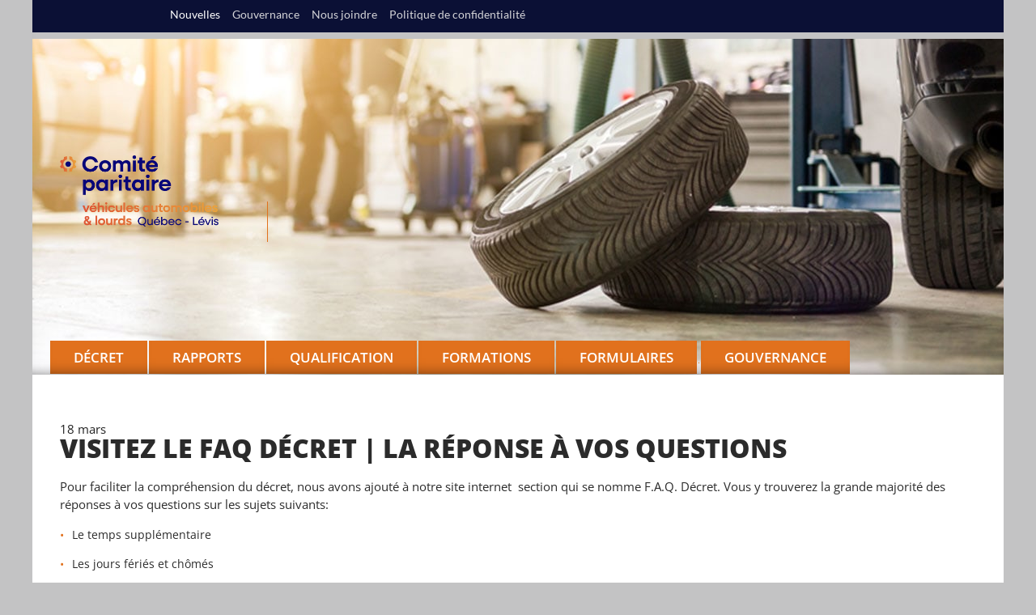

--- FILE ---
content_type: text/html; charset=UTF-8
request_url: https://cpaquebec.com/nouvelles/nouvelle-faq-decret/
body_size: 124800
content:

<!doctype html>
<!--[if lt IE 7]> <html itemscope itemtype="http://schema.org/Blog" class="no-js lt-ie10 lt-ie9 lt-ie8 lt-ie7" lang="fr"> <![endif]-->
<!--[if IE 7]>    <html itemscope itemtype="http://schema.org/Blog" class="no-js lt-ie10 lt-ie9 lt-ie8" lang="fr"> <![endif]-->
<!--[if IE 8]>    <html itemscope itemtype="http://schema.org/Blog" class="no-js lt-ie10 lt-ie9" lang="fr"> <![endif]-->
<!--[if IE 9]>    <html itemscope itemtype="http://schema.org/Blog" class="no-js lt-ie10" lang="fr"> <![endif]-->
<!--[if gt IE 10]><!--> <html itemscope itemtype="http://schema.org/Blog" class="no-js" lang="fr"> <!--<![endif]-->
<head>
	
<!-- Google Tag Manager -->

<script>(function(w,d,s,l,i){w[l]=w[l]||[];w[l].push({'gtm.start':

new Date().getTime(),event:'gtm.js'});var f=d.getElementsByTagName(s)[0],

j=d.createElement(s),dl=l!='dataLayer'?'&l='+l:'';j.async=true;j.src=

'https://www.googletagmanager.com/gtm.js?id='+i+dl;f.parentNode.insertBefore(j,f);

})(window,document,'script','dataLayer','GTM-5HJGZ8NX');</script>

<!-- End Google Tag Manager -->
	
    <meta charset="UTF-8" />
    <meta http-equiv="X-UA-Compatible" content="IE=edge,chrome=1,requiresActiveX=true" />
	<title>Visitez le FAQ Décret | La réponse à vos questions - CPA Québec</title>
<link crossorigin data-rocket-preload as="font" href="https://fonts.gstatic.com/s/lato/v25/S6uyw4BMUTPHjx4wXg.woff2" rel="preload">
<link crossorigin data-rocket-preload as="font" href="https://fonts.gstatic.com/s/opensans/v44/memtYaGs126MiZpBA-UFUIcVXSCEkx2cmqvXlWqWuU6F.woff2" rel="preload">
<link crossorigin data-rocket-preload as="font" href="https://fonts.gstatic.com/s/opensans/v44/memvYaGs126MiZpBA-UvWbX2vVnXBbObj2OVTS-muw.woff2" rel="preload">
<style id="wpr-usedcss">@font-face{font-display:swap;font-family:Lato;font-style:normal;font-weight:400;src:url(https://fonts.gstatic.com/s/lato/v25/S6uyw4BMUTPHjx4wXg.woff2) format('woff2');unicode-range:U+0000-00FF,U+0131,U+0152-0153,U+02BB-02BC,U+02C6,U+02DA,U+02DC,U+0304,U+0308,U+0329,U+2000-206F,U+20AC,U+2122,U+2191,U+2193,U+2212,U+2215,U+FEFF,U+FFFD}@font-face{font-display:swap;font-family:'Open Sans';font-style:italic;font-weight:400;font-stretch:100%;src:url(https://fonts.gstatic.com/s/opensans/v44/memtYaGs126MiZpBA-UFUIcVXSCEkx2cmqvXlWqWuU6F.woff2) format('woff2');unicode-range:U+0000-00FF,U+0131,U+0152-0153,U+02BB-02BC,U+02C6,U+02DA,U+02DC,U+0304,U+0308,U+0329,U+2000-206F,U+20AC,U+2122,U+2191,U+2193,U+2212,U+2215,U+FEFF,U+FFFD}@font-face{font-display:swap;font-family:'Open Sans';font-style:italic;font-weight:600;font-stretch:100%;src:url(https://fonts.gstatic.com/s/opensans/v44/memtYaGs126MiZpBA-UFUIcVXSCEkx2cmqvXlWqWuU6F.woff2) format('woff2');unicode-range:U+0000-00FF,U+0131,U+0152-0153,U+02BB-02BC,U+02C6,U+02DA,U+02DC,U+0304,U+0308,U+0329,U+2000-206F,U+20AC,U+2122,U+2191,U+2193,U+2212,U+2215,U+FEFF,U+FFFD}@font-face{font-display:swap;font-family:'Open Sans';font-style:italic;font-weight:700;font-stretch:100%;src:url(https://fonts.gstatic.com/s/opensans/v44/memtYaGs126MiZpBA-UFUIcVXSCEkx2cmqvXlWqWuU6F.woff2) format('woff2');unicode-range:U+0000-00FF,U+0131,U+0152-0153,U+02BB-02BC,U+02C6,U+02DA,U+02DC,U+0304,U+0308,U+0329,U+2000-206F,U+20AC,U+2122,U+2191,U+2193,U+2212,U+2215,U+FEFF,U+FFFD}@font-face{font-display:swap;font-family:'Open Sans';font-style:italic;font-weight:800;font-stretch:100%;src:url(https://fonts.gstatic.com/s/opensans/v44/memtYaGs126MiZpBA-UFUIcVXSCEkx2cmqvXlWqWuU6F.woff2) format('woff2');unicode-range:U+0000-00FF,U+0131,U+0152-0153,U+02BB-02BC,U+02C6,U+02DA,U+02DC,U+0304,U+0308,U+0329,U+2000-206F,U+20AC,U+2122,U+2191,U+2193,U+2212,U+2215,U+FEFF,U+FFFD}@font-face{font-display:swap;font-family:'Open Sans';font-style:normal;font-weight:400;font-stretch:100%;src:url(https://fonts.gstatic.com/s/opensans/v44/memvYaGs126MiZpBA-UvWbX2vVnXBbObj2OVTS-muw.woff2) format('woff2');unicode-range:U+0000-00FF,U+0131,U+0152-0153,U+02BB-02BC,U+02C6,U+02DA,U+02DC,U+0304,U+0308,U+0329,U+2000-206F,U+20AC,U+2122,U+2191,U+2193,U+2212,U+2215,U+FEFF,U+FFFD}@font-face{font-display:swap;font-family:'Open Sans';font-style:normal;font-weight:600;font-stretch:100%;src:url(https://fonts.gstatic.com/s/opensans/v44/memvYaGs126MiZpBA-UvWbX2vVnXBbObj2OVTS-muw.woff2) format('woff2');unicode-range:U+0000-00FF,U+0131,U+0152-0153,U+02BB-02BC,U+02C6,U+02DA,U+02DC,U+0304,U+0308,U+0329,U+2000-206F,U+20AC,U+2122,U+2191,U+2193,U+2212,U+2215,U+FEFF,U+FFFD}@font-face{font-display:swap;font-family:'Open Sans';font-style:normal;font-weight:700;font-stretch:100%;src:url(https://fonts.gstatic.com/s/opensans/v44/memvYaGs126MiZpBA-UvWbX2vVnXBbObj2OVTS-muw.woff2) format('woff2');unicode-range:U+0000-00FF,U+0131,U+0152-0153,U+02BB-02BC,U+02C6,U+02DA,U+02DC,U+0304,U+0308,U+0329,U+2000-206F,U+20AC,U+2122,U+2191,U+2193,U+2212,U+2215,U+FEFF,U+FFFD}@font-face{font-display:swap;font-family:'Open Sans';font-style:normal;font-weight:800;font-stretch:100%;src:url(https://fonts.gstatic.com/s/opensans/v44/memvYaGs126MiZpBA-UvWbX2vVnXBbObj2OVTS-muw.woff2) format('woff2');unicode-range:U+0000-00FF,U+0131,U+0152-0153,U+02BB-02BC,U+02C6,U+02DA,U+02DC,U+0304,U+0308,U+0329,U+2000-206F,U+20AC,U+2122,U+2191,U+2193,U+2212,U+2215,U+FEFF,U+FFFD}abbr,address,article,aside,audio,body,button,canvas,code,details,div,em,fieldset,figcaption,figure,footer,form,h1,h2,h3,header,hgroup,html,iframe,img,input,label,li,mark,nav,object,p,section,span,strong,summary,table,tbody,td,textarea,time,tr,ul,var,video{border:0;font-size:100%;margin:0;outline:0;padding:0;vertical-align:baseline}h1,h2,h3{font-weight:400}*{-moz-box-sizing:border-box;-webkit-box-sizing:border-box;box-sizing:border-box}article,aside,details,figcaption,figure,footer,header,hgroup,main,nav,section,summary{display:block}audio,canvas,video{display:inline-block}audio,canvas,img,svg,video{vertical-align:middle}audio:not([controls]){display:none;height:0}[hidden],template{display:none}html{font-family:Arial,Helvetica,sans-serif;font-size:150%;-ms-text-size-adjust:100%;-webkit-text-size-adjust:100%}button,html,input,select,textarea{color:#222}body{font-family:"Open Sans",sans-serif;font-size:1em;line-height:1;max-width:100%}::-moz-selection{background:#e1711d;color:#fff;text-shadow:none}::selection{background:#e1711d;color:#fff;text-shadow:none}a{color:#e1711d;outline:0;text-decoration:none}a:active,a:hover{outline:0}abbr[title]{border-bottom:1px dotted}strong{font-weight:700}mark{background:#ff0;color:#000}code{font-family:monospace,monospace;font-size:1em}nav ul{list-style:none;margin:0;padding:0}img{-moz-box-sizing:content-box;-webkit-box-sizing:content-box;box-sizing:content-box;border:0}svg:not(:root){overflow:hidden}label{cursor:pointer}button,input,select,textarea{font-family:inherit;font-size:100%;margin:0}button,input{line-height:normal}button,select{text-transform:none}button,html input[type=button],input[type=submit]{-moz-appearance:button;-webkit-appearance:button;cursor:pointer}button[disabled],html input[disabled]{cursor:default}button,input[type=submit]{background-color:transparent}input[type=checkbox],input[type=radio]{height:.54167em;padding:0;width:.54167em}input[type=search]{-moz-appearance:textfield;-webkit-appearance:textfield}input[type=search]::-webkit-search-cancel-button,input[type=search]::-webkit-search-decoration{-moz-appearance:none;-webkit-appearance:none}button::-moz-focus-inner,input::-moz-focus-inner{border:0;padding:0}textarea{overflow:auto;resize:vertical;vertical-align:top}table{border-collapse:collapse;border-spacing:0}td{vertical-align:top}body{background-color:#0b1035}@media only screen and (min-width:60em){body{min-width:960px}}.hidden{display:none!important;visibility:hidden}.form li[class*=gfield_quantity] label,.main-content .container>div form li[class*=gfield_quantity] label,.text form li[class*=gfield_quantity] label,.visuallyhidden,footer.main .footer div.newsletter .input label,footer.main .footer div.newsletter .newsletter_wrapper label{border:0;clip:rect(0 0 0 0);height:1px;margin:-1px;overflow:hidden;padding:0;position:absolute;width:1px}.invisible{visibility:hidden}.form .gform_fields ul.gfield_checkbox:after,.form .gform_fields ul.gfield_checkbox:before,.form .gform_fields ul.gfield_radio:after,.form .gform_fields ul.gfield_radio:before,.form:after,.form:before,.main-content .container:after,.main-content .container:before,.main-content .container>div form .gform_fields ul.gfield_checkbox:after,.main-content .container>div form .gform_fields ul.gfield_checkbox:before,.main-content .container>div form .gform_fields ul.gfield_radio:after,.main-content .container>div form .gform_fields ul.gfield_radio:before,.main-content .container>div form:after,.main-content .container>div form:before,.main-content .content .news .article:after,.main-content .content .news .article:before,.main-content:after,.main-content:before,.text form .gform_fields ul.gfield_checkbox:after,.text form .gform_fields ul.gfield_checkbox:before,.text form .gform_fields ul.gfield_radio:after,.text form .gform_fields ul.gfield_radio:before,.text form:after,.text form:before,.wrapper-meta .meta:after,.wrapper-meta .meta:before,footer.main .container:after,footer.main .container:before,footer.main .credits:after,footer.main .credits:before,footer.main .footer div.newsletter .input:after,footer.main .footer div.newsletter .input:before,footer.main .footer div.newsletter .newsletter_wrapper:after,footer.main .footer div.newsletter .newsletter_wrapper:before,footer.main:after,footer.main:before,header.main .logo:after,header.main .logo:before,header.main .menu:after,header.main .menu:before,header.main nav.main:after,header.main nav.main:before,header.main:after,header.main:before,nav.breadcrumbs:after,nav.breadcrumbs:before{content:"";display:table}.form .gform_fields ul.gfield_checkbox:after,.form .gform_fields ul.gfield_radio:after,.form:after,.main-content .container:after,.main-content .container>div form .gform_fields ul.gfield_checkbox:after,.main-content .container>div form .gform_fields ul.gfield_radio:after,.main-content .container>div form:after,.main-content .content .news .article:after,.main-content:after,.text form .gform_fields ul.gfield_checkbox:after,.text form .gform_fields ul.gfield_radio:after,.text form:after,.wrapper-meta .meta:after,footer.main .container:after,footer.main .credits:after,footer.main .footer div.newsletter .input:after,footer.main .footer div.newsletter .newsletter_wrapper:after,footer.main:after,header.main .logo:after,header.main .menu:after,header.main nav.main:after,header.main:after,nav.breadcrumbs:after{clear:both}.focused:focus,a:focus,button:focus,html input[type=button]:focus,input[type=submit]:focus{outline:#ccc dotted 1px}[tabindex="-1"].hover:focus,[tabindex="0"].hover:focus,a.hover:focus,button.hover:focus,input.hover:focus,textarea.hover:focus{outline:0!important}.container{max-width:100%}.logo-print{display:none}.no-mobile{display:none}.container{margin:0 4%;padding:0;width:92%}.wrapper-outer{overflow:hidden}.wrapper-inner{-moz-transition:-moz-transform .3s 0;-o-transition:-o-transform .3s 0;-webkit-transition:-webkit-transform .3s 0;transition:transform .3s 0;-moz-transform:translate3d(0,0,0);-ms-transform:translate3d(0,0,0);-webkit-transform:translate3d(0,0,0);transform:translate3d(0,0,0)}.wrapper-inner.mobile-menu-open{-moz-transform:translate3d(-75%,0,0);-ms-transform:translate3d(-75%,0,0);-webkit-transform:translate3d(-75%,0,0);transform:translate3d(-75%,0,0)}@media only screen and (min-width:60em){.mobile{display:none!important}.no-mobile{display:block}.container{margin:0 auto;padding:0 .41667em;width:40em}.wrapper-outer{background-color:#c3c3c4;overflow:visible}.wrapper-inner{-moz-transform:none;-ms-transform:none;-webkit-transform:none;transform:none}.wrapper-inner.mobile-menu-open{-moz-transform:none;-ms-transform:none;-webkit-transform:none;transform:none}header.main{position:relative}}@media only screen and (min-width:75em){body{background-color:#c3c3c4;min-width:1200px}.container{padding:0 1.41667em;width:50em}}@media print{*{background:0 0!important;box-shadow:none!important;color:#000!important;filter:none!important;-ms-filter:none!important;text-shadow:none!important}a{text-decoration:underline}img,tr{page-break-inside:avoid}img{max-width:100%!important}h2,h3,p{orphans:3;widows:3}h2,h3{page-break-after:avoid}body{padding:.83333em}.logo-print{display:block;margin-bottom:.83333em}.container{margin:0;padding:0;width:100%}header.main{display:none}}header.main{-moz-background-size:50em auto;-o-background-size:50em auto;-webkit-background-size:50em auto;background-size:50em auto;background-image:url("https://cpaquebec.com/wp-content/themes/cpa/img/home/bkg-header.jpg");background-repeat:no-repeat;background-position:center bottom;width:100%}@media only screen and (-webkit-min-device-pixel-ratio:1.5),only screen and (min-resolution:144dpi){header.main{-moz-background-size:50em auto;-o-background-size:50em auto;-webkit-background-size:50em auto;background-size:50em auto;background-image:url(https://cpaquebec.com/wp-content/themes/cpa/img/home/bkg-header@2x.jpg)}}header.main form.search input[type=text]{font:400 .66667em/1 Lato,sans-serif}header.main .logo{width:100%}header.main .logo h1{display:inline-block;vertical-align:middle}header.main .logo h1 a{outline:0}header.main .logo .slogan{color:#fff;font:700 .75em/1.2 "Open Sans",sans-serif}header.main .headline{display:none}header.main nav.main ul li a{color:#fff;outline:0;text-transform:uppercase}header.main nav.main ul li ul li a{text-transform:none}header.main{height:11.66667em}header.main .logo{padding:3.33333em 0 0}header.main .logo h1{margin:0 .83333em .41667em 0}header.main .logo h1 a{-moz-background-size:100% auto;-o-background-size:100% auto;-webkit-background-size:100% auto;background-size:100% auto;background-image:url('[data-uri]');background-color:transparent;background-repeat:no-repeat;border:0;direction:ltr;display:block;height:4.04167em;overflow:hidden;text-align:left;text-indent:-999em;width:5.95833em;-moz-background-size:90%;-o-background-size:90%;-webkit-background-size:90%;background-size:90%}header.main .logo h1 a br{display:none}header.main .wrapper-menu-bt{background-color:#0b1035;border-bottom:1px solid #555872;height:1.875em;padding:0 4%;position:absolute;right:0;top:0;width:100%}header.main .wrapper-menu-bt .menu-bt{-moz-transition:color .3s ease-in-out;-o-transition:color .3s ease-in-out;-webkit-transition:color .3s ease-in-out;transition:color .3s ease-in-out;border:none;color:#fff;cursor:pointer;font:700 .75em/2.5em "Open Sans",sans-serif;float:right;height:2.5em;outline:0;position:relative;text-align:right}header.main .wrapper-menu-bt .menu-bt:after{-moz-transition:border-color .3s ease-in-out;-o-transition:border-color .3s ease-in-out;-webkit-transition:border-color .3s ease-in-out;transition:border-color .3s ease-in-out;border-bottom:.5em double #a5a5ae;border-top:.16667em solid #a5a5ae;content:"";display:inline-block;height:.16667em;margin-left:.55556em;vertical-align:middle;width:1em}header.main .wrapper-menu-bt .menu-bt.active:after,header.main .wrapper-menu-bt .menu-bt:hover:after{border-bottom-color:#fff;border-top-color:#fff}header.main .menu{-moz-transform:translate3d(100%,0,0);-ms-transform:translate3d(100%,0,0);-webkit-transform:translate3d(100%,0,0);transform:translate3d(100%,0,0);background-color:#e1711d;height:100%;padding-top:1.875em;position:absolute;right:0;top:0;width:75%}header.main nav.main>ul>li{display:block}header.main nav.main>ul>li.open ul{max-height:1000%}header.main nav.main>ul>li.open a.hasSubmenu:after{-moz-transform:rotate(90deg);-ms-transform:rotate(90deg);-webkit-transform:rotate(90deg);transform:rotate(90deg)}header.main nav.main>ul>li a:focus,header.main nav.main>ul>li:active>a,header.main nav.main>ul>li:hover>a{color:#0b1035}header.main nav.main>ul>li a{border-bottom:1px solid #d59661;display:block;font:600 1em/1 "Open Sans",sans-serif;margin:0;padding:.625em .5em;position:relative}header.main nav.main>ul>li a.hasSubmenu:after{-moz-background-size:.41667em auto;-o-background-size:.41667em auto;-webkit-background-size:.41667em auto;background-size:.41667em auto;background-image:url('[data-uri]');background-repeat:no-repeat;background-position:center center;-moz-transition:-moz-transform .3s;-o-transition:-o-transform .3s;-webkit-transition:-webkit-transform .3s;transition:transform .3s;bottom:0;content:"";height:.75em;margin:auto;position:absolute;right:.5em;top:0;width:.41667em}@media only screen and (-webkit-min-device-pixel-ratio:1.5),only screen and (min-resolution:144dpi){header.main .logo h1 a{background-image:url(https://cpaquebec.com/wp-content/themes/cpa/img/mobile/common/logo-cpa-quebec@2x.png)}header.main nav.main>ul>li a.hasSubmenu:after{-moz-background-size:.41667em auto;-o-background-size:.41667em auto;-webkit-background-size:.41667em auto;background-size:.41667em auto;background-image:url(https://cpaquebec.com/wp-content/themes/cpa/img/mobile/common/bkg-mobile-menu@2x.png)}}header.main nav.main>ul>li>ul{-moz-transition:max-height .3s;-o-transition:max-height .3s;-webkit-transition:max-height .3s;transition:max-height .3s;max-height:0;overflow:hidden}header.main nav.main>ul>li>ul li{display:block}header.main nav.main>ul>li>ul li a:focus,header.main nav.main>ul>li>ul li:active>a,header.main nav.main>ul>li>ul li:hover>a{color:#0b1035}header.main nav.main>ul>li>ul li a{color:#fff;display:block;font:400 .83333em/1 "Open Sans",sans-serif;padding:.75em 1.2em}@media only screen and (min-width:48em){header.main{height:8.95833em}header.main .logo h1{display:inline-block;vertical-align:middle}header.main .logo .slogan{border-left:1px solid #e1711d;display:inline-block;padding:1.38889em .83333em;vertical-align:middle;vertical-align:middle;width:75%}}@media only screen and (min-width:60em){header.main .container{position:relative;z-index:1}header.main .logo{padding:2.5em 0;position:static;top:auto}header.main .logo h1{margin-bottom:0}header.main .logo h1 a{-moz-background-size:100% auto;-o-background-size:100% auto;-webkit-background-size:100% auto;background-size:100% auto;background-image:url('[data-uri]');background-color:transparent;background-repeat:no-repeat;border:0;direction:ltr;display:block;height:3.625em;overflow:hidden;text-align:left;text-indent:-999em;width:5.25em}header.main .logo h1 a br{display:none}header.main .logo .slogan{display:inline-block;vertical-align:bottom}header.main .menu{-moz-box-shadow:none;-webkit-box-shadow:none;box-shadow:none;-moz-transform:none;-ms-transform:none;-webkit-transform:none;transform:none;background-color:transparent;height:100%;left:0;margin:auto;min-height:0!important;padding:0 .41667em;position:absolute;right:0;width:100%}header.main .menu:after{-moz-box-shadow:inset 0 -15px 20px -20px rgba(0,0,0,.8);-webkit-box-shadow:inset 0 -15px 20px -20px rgba(0,0,0,.8);box-shadow:inset 0 -15px 20px -20px rgba(0,0,0,.8);bottom:0;content:"";display:block;height:100%;left:0;pointer-events:none;position:absolute;width:100%;z-index:666}header.main nav.main{bottom:.04167em;left:0;margin:auto;position:absolute;right:0;width:40em;z-index:667}header.main nav.main.sticky{-moz-box-shadow:0 1px 5px 1px rgba(0,0,0,.3);-webkit-box-shadow:0 1px 5px 1px rgba(0,0,0,.3);box-shadow:0 1px 5px 1px rgba(0,0,0,.3);background-color:#e1711d;bottom:auto;height:1.70833em;position:fixed;top:0;width:100%}header.main nav.main.sticky>ul{width:40em}header.main nav.main.sticky>ul>li>a{-moz-box-shadow:inset 0 0 0 0 #000;-webkit-box-shadow:inset 0 0 0 0 #000;box-shadow:inset 0 0 0 0 #000}header.main nav.main>ul{margin:0 auto;padding:0 .41667em;white-space:nowrap}header.main nav.main>ul>li{display:inline-block;margin-left:.08333em;margin-right:-.25em;position:relative;white-space:normal}header.main nav.main>ul>li:first-child{margin-left:0}header.main nav.main>ul>li:active>a,header.main nav.main>ul>li:hover>a,header.main nav.main>ul>li>a:focus{color:#0b1035}header.main nav.main>ul>li.current-menu-item>a{-moz-box-shadow:inset 0 0 0 0 #000;-webkit-box-shadow:inset 0 0 0 0 #000;box-shadow:inset 0 0 0 0 #000;background-color:#fff;color:#0b1035}header.main nav.main>ul>li.menu-item-has-children>a{pointer-events:none}header.main nav.main>ul>li.open>ul{border-top:1px solid #d59661;max-height:8.33333em;z-index:667}header.main nav.main>ul>li>a{-moz-box-shadow:inset 0 -15px 20px -20px rgba(0,0,0,.8);-webkit-box-shadow:inset 0 -15px 20px -20px rgba(0,0,0,.8);box-shadow:inset 0 -15px 20px -20px rgba(0,0,0,.8);background-color:#e1711d;border:0;font:600 .70833em/1 "Open Sans",sans-serif;outline:0;padding:.70588em 1.70588em}header.main nav.main>ul>li>a.hasSubmenu:after{display:none}header.main nav.main>ul>li>ul{-moz-box-shadow:0 3px 6px -3px rgba(0,0,0,.5);-webkit-box-shadow:0 3px 6px -3px rgba(0,0,0,.5);box-shadow:0 3px 6px -3px rgba(0,0,0,.5);-moz-transition:max-height .5s;-o-transition:max-height .5s;-webkit-transition:max-height .5s;transition:max-height .5s;left:0;max-height:0;min-width:9.16667em;position:absolute;top:100%;width:auto;z-index:666}header.main nav.main>ul>li>ul li a:focus,header.main nav.main>ul>li>ul li:active a,header.main nav.main>ul>li>ul li:hover a{color:#0b1035}header.main nav.main>ul>li>ul li a{background-color:#e1711d;font:600 .625em/1 "Open Sans",sans-serif;padding:.8em 1.93333em}}footer.main .container{position:relative}footer.main .footer div.newsletter{width:12.08333em}.main-content footer.main .footer div.newsletter .container>div h2,footer.main .footer div.newsletter .main-content .container>div h2,footer.main .footer div.newsletter .text h2{color:#fff;padding-top:0}.main-content footer.main .footer div.newsletter .container>div p,footer.main .footer div.newsletter .main-content .container>div p,footer.main .footer div.newsletter .text p{color:#fff;font:400 .54167em/1.6 "Open Sans",sans-serif}footer.main .footer div.newsletter .input,footer.main .footer div.newsletter .newsletter_wrapper{border:1px solid #555872;padding:0 .41667em .20833em;width:100%}footer.main .footer div.newsletter .input ul,footer.main .footer div.newsletter .newsletter_wrapper ul{list-style:none}footer.main .footer div.newsletter .input .gform_body,footer.main .footer div.newsletter .input .gform_footer,footer.main .footer div.newsletter .newsletter_wrapper .gform_body,footer.main .footer div.newsletter .newsletter_wrapper .gform_footer{float:left}footer.main .footer div.newsletter .input input[type=email],footer.main .footer div.newsletter .newsletter_wrapper input[type=email]{background-color:transparent;color:#d4d4d8;font:400 .625em/1 Lato,sans-serif;padding:0;width:16.53333em}footer.main .footer div.newsletter .input input[type=submit],footer.main .footer div.newsletter .newsletter_wrapper input[type=submit]{-moz-border-radius:0;-webkit-border-radius:0;border-radius:0;-moz-background-size:100% auto;-o-background-size:100% auto;-webkit-background-size:100% auto;background-size:100% auto;background-image:url('[data-uri]');background-color:transparent;background-repeat:no-repeat;border:0;direction:ltr;display:block;height:.83333em;overflow:hidden;text-align:left;text-indent:-999em;width:.83333em;-moz-transition:opacity .3s ease-in-out;-o-transition:opacity .3s ease-in-out;-webkit-transition:opacity .3s ease-in-out;transition:opacity .3s ease-in-out;display:inline-block;padding:0;vertical-align:middle}footer.main .footer div.newsletter .input input[type=submit] br,footer.main .footer div.newsletter .newsletter_wrapper input[type=submit] br{display:none}footer.main .footer div.newsletter .input input[type=submit]:active,footer.main .footer div.newsletter .input input[type=submit]:focus,footer.main .footer div.newsletter .input input[type=submit]:hover,footer.main .footer div.newsletter .newsletter_wrapper input[type=submit]:active,footer.main .footer div.newsletter .newsletter_wrapper input[type=submit]:focus,footer.main .footer div.newsletter .newsletter_wrapper input[type=submit]:hover{opacity:.6}footer.main .footer div.newsletter .input ::-webkit-input-placeholder,footer.main .footer div.newsletter .newsletter_wrapper ::-webkit-input-placeholder{color:#a5a5ae}footer.main .footer div.newsletter .input :-moz-placeholder,footer.main .footer div.newsletter .newsletter_wrapper :-moz-placeholder{color:#a5a5ae}footer.main .footer div.newsletter .input ::-moz-placeholder,footer.main .footer div.newsletter .newsletter_wrapper ::-moz-placeholder{color:#a5a5ae}footer.main .footer div.newsletter .input :-ms-input-placeholder,footer.main .footer div.newsletter .newsletter_wrapper :-ms-input-placeholder{color:#a5a5ae}footer.main{background-color:#0b1035}footer.main .footer{padding-bottom:.83333em;padding-top:.83333em}footer.main .footer nav.main{display:none}footer.main .footer div.newsletter{margin:0 auto}@media only screen and (min-width:30em){footer.main .footer div.newsletter{text-align:center}}@media only screen and (min-width:60em){footer.main .footer{padding-bottom:1.66667em;padding-top:1.66667em}footer.main .footer nav.main{display:block}footer.main .footer nav.main>ul{float:left;margin-right:.625em;width:6.04167em}footer.main .footer nav.main>ul>li{display:block;font:600 .625em/1.3 "Open Sans",sans-serif;margin-bottom:1em}footer.main .footer nav.main>ul>li:active>a,footer.main .footer nav.main>ul>li:hover>a,footer.main .footer nav.main>ul>li>a:focus{color:#e1711d}footer.main .footer nav.main>ul>li>a{color:#fff;display:block;margin-bottom:.66667em}footer.main .footer nav.main>ul>li>ul>li{display:block;font:400 .86667em/1.3 "Open Sans",sans-serif;margin-bottom:.76923em}footer.main .footer nav.main>ul>li>ul>li:active>a,footer.main .footer nav.main>ul>li>ul>li:hover>a,footer.main .footer nav.main>ul>li>ul>li>a:focus{display:block;text-decoration:underline}footer.main .footer nav.main>ul>li>ul>li>a{color:#a5a5ae}footer.main .footer div.newsletter{float:right;margin:0;text-align:left}footer.main .credits{border-top:1px solid #555872}}@media only screen and (min-width:75em){header.main .menu{width:50em}footer.main{background-color:transparent}footer.main .container{background-color:#0b1035}footer.main .credits{border:0}footer.main .credits .container{border-top:1px solid #555872}}footer.main .wrapper-meta{border-top:1px solid #555872;height:auto;position:static;width:100%}footer.main .wrapper-meta .meta{padding:.125em}.wrapper-meta .meta form.search input[type=text]{background-color:transparent;display:inline-block;font:400 .66667em/1 Lato,sans-serif;vertical-align:middle}.wrapper-meta .meta form.search input[type=submit]{-moz-background-size:100% auto;-o-background-size:100% auto;-webkit-background-size:100% auto;background-size:100% auto;background-image:url('[data-uri]');background-color:transparent;background-repeat:no-repeat;border:0;direction:ltr;display:block;height:.83333em;overflow:hidden;text-align:left;text-indent:-999em;width:.83333em;-moz-transition:opacity .3s ease-in-out;-o-transition:opacity .3s ease-in-out;-webkit-transition:opacity .3s ease-in-out;transition:opacity .3s ease-in-out;display:inline-block;margin-right:.20833em;padding:0;vertical-align:middle}.wrapper-meta .meta form.search input[type=submit] br{display:none}.wrapper-meta .meta form.search input[type=submit]:active,.wrapper-meta .meta form.search input[type=submit]:focus,.wrapper-meta .meta form.search input[type=submit]:hover{opacity:.6}.wrapper-meta{background-color:transparent;height:1.66667em;left:0;top:0;width:100%;z-index:1666}footer.main .wrapper-meta .meta{margin:0 4%;width:92%}footer.main .wrapper-meta .meta a.lang,footer.main .wrapper-meta .meta nav.secondary{display:none}.wrapper-meta .meta form.search{border-bottom:1px solid #c07637;height:1.875em;padding:.33333em .5em;position:absolute;top:0;width:100%}.wrapper-meta .meta form.search input[type=text]{color:#fff;width:88%}.wrapper-meta .meta form.search ::-webkit-input-placeholder{color:#fff}.wrapper-meta .meta form.search :-moz-placeholder{color:#fff}.wrapper-meta .meta form.search ::-moz-placeholder{color:#fff}.wrapper-meta .meta form.search :-ms-input-placeholder{color:#fff}.wrapper-meta .meta nav.secondary ul>li{display:block}.wrapper-meta .meta nav.secondary ul>li.open>ul{max-height:1000%}.wrapper-meta .meta nav.secondary ul>li.open>a.hasSubmenu:after{-moz-transform:rotate(90deg);-ms-transform:rotate(90deg);-webkit-transform:rotate(90deg);transform:rotate(90deg)}.wrapper-meta .meta nav.secondary ul>li.current-menu-item>a,.wrapper-meta .meta nav.secondary ul>li:active>a,.wrapper-meta .meta nav.secondary ul>li:hover>a,.wrapper-meta .meta nav.secondary ul>li>a:focus{color:#0b1035}.wrapper-meta .meta nav.secondary ul>li a{border-bottom:1px solid #d59661;color:#fff;display:block;font:400 .66667em/1 Lato,sans-serif;outline:0;padding:.9375em .66667em;position:relative}.wrapper-meta .meta nav.secondary ul>li a:active,.wrapper-meta .meta nav.secondary ul>li a:focus,.wrapper-meta .meta nav.secondary ul>li a:hover{text-decoration:underline}.wrapper-meta .meta nav.secondary ul>li a.hasSubmenu:after{-moz-background-size:.625em auto;-o-background-size:.625em auto;-webkit-background-size:.625em auto;background-size:.625em auto;background-image:url('[data-uri]');background-repeat:no-repeat;background-position:center center;-moz-transition:-moz-transform .3s;-o-transition:-o-transform .3s;-webkit-transition:-webkit-transform .3s;transition:transform .3s;bottom:0;content:"";height:1.125em;margin:auto;position:absolute;right:.75em;top:0;width:.625em}@media only screen and (-webkit-min-device-pixel-ratio:1.5),only screen and (min-resolution:144dpi){footer.main .footer div.newsletter .input input[type=submit],footer.main .footer div.newsletter .newsletter_wrapper input[type=submit]{background-image:url(https://cpaquebec.com/wp-content/themes/cpa/img/common/bt-newsletter@2x.png)}.wrapper-meta .meta form.search input[type=submit]{background-image:url(https://cpaquebec.com/wp-content/themes/cpa/img/common/bt-search@2x.png)}.wrapper-meta .meta nav.secondary ul>li a.hasSubmenu:after{-moz-background-size:.625em auto;-o-background-size:.625em auto;-webkit-background-size:.625em auto;background-size:.625em auto;background-image:url(https://cpaquebec.com/wp-content/themes/cpa/img/mobile/common/bkg-mobile-menu@2x.png)}}.wrapper-meta .meta nav.secondary ul>li>ul{-moz-transition:max-height .3s;-o-transition:max-height .3s;-webkit-transition:max-height .3s;transition:max-height .3s;max-height:0}.wrapper-meta .meta nav.secondary ul>li>ul{overflow:hidden}.wrapper-meta .meta nav.secondary ul>li>ul li{display:block}.wrapper-meta .meta nav.secondary ul>li>ul li:active>a,.wrapper-meta .meta nav.secondary ul>li>ul li:hover>a,.wrapper-meta .meta nav.secondary ul>li>ul li>a:focus{color:#0b1035}.wrapper-meta .meta nav.secondary ul>li>ul li a{color:#fff;display:block;font:400 .625em/1 "Open Sans",sans-serif;padding:1em 1.6em}.wrapper-meta .meta a.lang{border-bottom:1px solid #d59661;color:#fff;display:block;font:400 .66667em/1 Lato,sans-serif;padding:.9375em .75em}.wrapper-meta .meta a.lang:active,.wrapper-meta .meta a.lang:focus,.wrapper-meta .meta a.lang:hover{color:#0b1035}@media only screen and (min-width:60em){.wrapper-meta{height:1.66667em;left:0;position:absolute;top:0;width:100%}header.main .wrapper-meta{background-color:#0b1035}footer.main .wrapper-meta{background-color:#0b1035;position:relative}footer.main .wrapper-meta .meta{margin:0 auto;padding:.08333em .41667em .20833em;width:40em}footer.main .wrapper-meta .meta nav.secondary{display:block}footer.main .wrapper-meta .meta nav.secondary ul li:first-child{margin:0}footer.main .wrapper-meta .meta nav.secondary ul li a{text-decoration:underline}footer.main .wrapper-meta .meta a.lang{display:block;text-decoration:underline}.wrapper-meta .meta{margin:0 auto;padding:0 .41667em;width:40em}.wrapper-meta .meta form.search{border-bottom:0;border-left:1px solid #555872;border-right:1px solid #555872;float:right;height:1.66667em;margin-right:.41667em;padding:.20833em .41667em;position:static;top:auto;width:9.16667em}.wrapper-meta .meta form.search input[type=text]{background-color:transparent;color:#d4d4d8;display:inline-block;font:400 .66667em/1 Lato,sans-serif;vertical-align:middle;width:10.625em}.wrapper-meta .meta form.search input[type=submit]{-moz-background-size:100% auto;-o-background-size:100% auto;-webkit-background-size:100% auto;background-size:100% auto;background-image:url('[data-uri]');background-color:transparent;background-repeat:no-repeat;border:0;direction:ltr;display:block;height:.83333em;overflow:hidden;text-align:left;text-indent:-999em;width:.83333em;-moz-transition:opacity .3s ease-in-out;-o-transition:opacity .3s ease-in-out;-webkit-transition:opacity .3s ease-in-out;transition:opacity .3s ease-in-out;float:right;margin-right:.20833em;margin-top:.20833em;padding:0}.wrapper-meta .meta form.search input[type=submit] br{display:none}.wrapper-meta .meta form.search input[type=submit]:active,.wrapper-meta .meta form.search input[type=submit]:focus,.wrapper-meta .meta form.search input[type=submit]:hover{opacity:.6}.wrapper-meta .meta form.search ::-webkit-input-placeholder{color:#a5a5ae}.wrapper-meta .meta form.search :-moz-placeholder{color:#a5a5ae}.wrapper-meta .meta form.search ::-moz-placeholder{color:#a5a5ae}.wrapper-meta .meta form.search :-ms-input-placeholder{color:#a5a5ae}.wrapper-meta .meta nav.secondary{float:left;padding:.125em 0}.wrapper-meta .meta nav.secondary ul{display:inline-block;vertical-align:middle}header.main .wrapper-meta .meta nav.secondary ul{margin-left:1.04167em}.wrapper-meta .meta nav.secondary ul li{float:left;margin-left:.625em}.wrapper-meta .meta nav.secondary ul li a:focus,.wrapper-meta .meta nav.secondary ul li.current-menu-item a,.wrapper-meta .meta nav.secondary ul li:active a,.wrapper-meta .meta nav.secondary ul li:hover a{color:#fff}.wrapper-meta .meta nav.secondary ul li a{border:0;color:#d4d4d8;font:400 .58333em/1 Lato,sans-serif;padding:0}.wrapper-meta .meta nav.secondary ul li a.hasSubmenu:after{display:none}.wrapper-meta .meta a.lang{border:0;color:#d4d4d8;float:left;font:400 .58333em/1 Lato,sans-serif;margin:.78571em 0 0 1.07143em;padding:0}.wrapper-meta .meta a.lang:active,.wrapper-meta .meta a.lang:focus,.wrapper-meta .meta a.lang:hover{color:#fff}}@media only screen and (min-width:60em) and (-webkit-min-device-pixel-ratio:1.5),only screen and (min-width:60em) and (min-resolution:144dpi){header.main .logo h1 a{background-image:url(https://cpaquebec.com/wp-content/themes/cpa/img/common/logo-cpa-quebec@2x.png)}.wrapper-meta .meta form.search input[type=submit]{background-image:url(https://cpaquebec.com/wp-content/themes/cpa/img/common/bt-search@2x.png)}}@media only screen and (min-width:75em){footer.main .wrapper-meta{background-color:transparent;border:none}footer.main .wrapper-meta .meta{background-color:#0b1035;border-top:1px solid #555872;margin:0 auto;padding:.08333em 5.41667em .20833em;width:50em}.wrapper-meta .meta{margin:0 auto;padding:0 5.41667em;width:50em}}.main-content .container{position:relative}.main-content .content{background:#fff}.main-content .container{padding-bottom:2.29167em;padding-top:.41667em}@media only screen and (min-width:75em){.main-content .content{background-color:transparent}.main-content .content .container{background:#fff}}#tinymce h1,.main-content .container>div h1,.text h1{color:#2b2b2b;text-transform:uppercase}#tinymce h2,.main-content .container>div h2,.text h2{color:#e1711d;text-transform:uppercase;font:800 .83333em/1.1 "Open Sans",sans-serif;margin-bottom:.75em;padding-top:.45455em}#tinymce h3,.main-content .container>div h3,.text h3{color:#2b2b2b;font:700 .66667em/1.3 "Open Sans",sans-serif;margin-bottom:.625em;padding-top:.625em}#tinymce p,.main-content .container>div p,.text p{color:#2b2b2b;font:400 .58333em/1.5 "Open Sans",sans-serif;margin-bottom:1.07143em}#tinymce ul,.main-content .container>div ul,.text ul{margin-bottom:.625em}#tinymce ul ul *,.main-content .container>div ul ul *,.text ul ul *{font-size:1em}#tinymce ul ul,.main-content .container>div ul ul,.text ul ul{margin:.35714em 0 1.07143em}#tinymce ul,.main-content .container>div ul,.text ul{list-style:none;margin:0;padding:0}#tinymce ul>li,.main-content .container>div ul>li,.text ul>li{padding-left:1.07143em}#tinymce ul>li:before,.main-content .container>div ul>li:before,.text ul>li:before{color:#e1711d;content:"• ";left:0;position:absolute;top:0}#tinymce li,.main-content .container>div li,.text li{color:#2b2b2b;font:400 .58333em/1.5 "Open Sans",sans-serif;margin-bottom:1.07143em;position:relative}#tinymce a,.main-content .container>div a,.text a{font-weight:700;outline:0}#tinymce a:active,#tinymce a:focus,#tinymce a:hover,.main-content .container>div a:active,.main-content .container>div a:focus,.main-content .container>div a:hover,.text a:active,.text a:focus,.text a:hover{text-decoration:underline}#tinymce iframe,#tinymce img,.main-content .container>div iframe,.main-content .container>div img,.text iframe,.text img{margin-bottom:1.07143em;max-width:100%}#tinymce img,.main-content .container>div img,.text img{height:auto}#tinymce .title,.main-content .container>div .title,.text .title{font-size:.75em;font-weight:600;margin:0}.main-content .container>div h1,.text h1{font:800 1.16667em/1 "Open Sans",sans-serif;margin-bottom:.71429em}.main-content .container>div h2,.text h2{font:700 1em/1.1 "Open Sans",sans-serif;margin-bottom:.625em;padding-top:.41667em}.main-content .container>div h3,.text h3{font:700 .75em/1 "Open Sans",sans-serif;margin-bottom:.55556em;padding-top:.55556em}.main-content .container>div p,.text p{font:400 .625em/1.5 "Open Sans",sans-serif;margin-bottom:1em}.main-content .container>div ul ul,.text ul ul{margin:.33333em 0 1em}.main-content .container>div ul>li,.text ul>li{padding-left:1em}.main-content .container>div li,.text li{font:400 .625em/1.5 "Open Sans",sans-serif;margin-bottom:1em}.main-content .container>div li p,.text li p{font-size:1em}.main-content .container>div iframe,.text iframe{margin-bottom:1em}.main-content .container>div .title,.text .title{font-size:.625em;margin:0}@media only screen and (min-width:60em){.main-content .container{padding-bottom:3.125em;padding-top:.41667em}.main-content .container>div h1,.text h1{font:800 1.33333em/1 "Open Sans",sans-serif;margin-bottom:.625em}.main-content .container>div h2,.text h2{font:700 .83333em/1.1 "Open Sans",sans-serif;margin-bottom:.75em;padding-top:.45455em}.main-content .container>div h3,.text h3{font:700 .66667em/1.3 "Open Sans",sans-serif;margin-bottom:.625em;padding-top:.625em}.main-content .container>div p,.text p{font:400 .58333em/1.5 "Open Sans",sans-serif;margin-bottom:1.07143em}.main-content .container>div ul ul,.text ul ul{margin:.35714em 0 1.07143em}.main-content .container>div ul>li,.text ul>li{padding-left:1.07143em}.main-content .container>div li,.text li{font:400 .58333em/1.5 "Open Sans",sans-serif;margin-bottom:1.07143em}.main-content .container>div li p,.text li p{font-size:1em}.main-content .container>div iframe,.text iframe{margin-bottom:1.07143em}}@media print{footer.main{display:none}.main-content .container>div ul,.text ul{list-style:disc;margin-left:.83333em}.main-content .container>div ul>li,.text ul>li{padding:0}.main-content .container>div ul>li:before,.text ul>li:before{display:none}form{display:none}}@-moz-document url-prefix(){.form select,.main-content .container>div form select,.text form select{background-image:none!important}}.form h2,.main-content .container>div form h2,.text form h2{border-bottom:1px solid #ccc;border-top:1px solid #ccc;padding-bottom:.75em;padding-top:.75em}.form h3,.main-content .container>div form h3,.text form h3{color:#585858}.form p,.main-content .container>div form p,.text form p{width:100%}.form ul li,.main-content .container>div form ul li,.text form ul li{clear:both;padding-left:0}.form ul li:before,.main-content .container>div form ul li:before,.text form ul li:before{display:none}.form ul li ul,.main-content .container>div form ul li ul,.text form ul li ul{margin:0}.form ul li ul li,.main-content .container>div form ul li ul li,.text form ul li ul li{font-size:1em}.form label,.main-content .container>div form label,.text form label{color:#2b2b2b;display:inline-block;text-align:left}.form label span.gfield_required,.main-content .container>div form label span.gfield_required,.text form label span.gfield_required{color:#e1711d}.form input,.form textarea,.main-content .container>div form input,.main-content .container>div form textarea,.text form input,.text form textarea{-moz-border-radius:3px;-webkit-border-radius:3px;border-radius:3px;border:1px solid #c3c3c4;width:100%}.form input:active,.form input:focus,.form textarea:active,.form textarea:focus,.main-content .container>div form input:active,.main-content .container>div form input:focus,.main-content .container>div form textarea:active,.main-content .container>div form textarea:focus,.text form input:active,.text form input:focus,.text form textarea:active,.text form textarea:focus{border:1px solid #e1711d}.form input.error,.form textarea.error,.main-content .container>div form input.error,.main-content .container>div form textarea.error,.text form input.error,.text form textarea.error{border-color:#790000}.form input[readonly=readonly],.form textarea[readonly=readonly],.main-content .container>div form input[readonly=readonly],.main-content .container>div form textarea[readonly=readonly],.text form input[readonly=readonly],.text form textarea[readonly=readonly]{border:1px solid #c3c3c4;color:#c3c3c4}.form input[type=checkbox],.form input[type=radio],.main-content .container>div form input[type=checkbox],.main-content .container>div form input[type=radio],.text form input[type=checkbox],.text form input[type=radio]{border:0;display:inline-block;padding:0}.form input[type=radio],.main-content .container>div form input[type=radio],.text form input[type=radio]{-moz-border-radius:50%;-webkit-border-radius:50%;border-radius:50%}.form input[type=submit],.main-content .container>div form input[type=submit],.text form input[type=submit]{background-color:#e1711d;border:0;color:#fff;font:800 .66667em/1.4 "Open Sans",sans-serif;padding:.625em;width:auto}.form input[type=submit]:active,.form input[type=submit]:focus,.form input[type=submit]:hover,.main-content .container>div form input[type=submit]:active,.main-content .container>div form input[type=submit]:focus,.main-content .container>div form input[type=submit]:hover,.text form input[type=submit]:active,.text form input[type=submit]:focus,.text form input[type=submit]:hover{background-color:#0b1035}.form input[type=submit]:disabled,.main-content .container>div form input[type=submit]:disabled,.text form input[type=submit]:disabled{color:#c3c3c4}.form select,.main-content .container>div form select,.text form select{-moz-appearance:none;-webkit-appearance:none;-moz-border-radius:3px;-webkit-border-radius:3px;border-radius:3px;border:1px solid #c3c3c4;background-color:#fff;cursor:pointer;outline:0;width:100%}.form select.error,.main-content .container>div form select.error,.text form select.error{border-color:#790000}.form .gform_description,.main-content .container>div form .gform_description,.text form .gform_description{color:#2b2b2b;display:block;font:400 .5em/1.3 "Open Sans",sans-serif;margin-bottom:1.25em}.form .gfield_price,.main-content .container>div form .gfield_price,.text form .gfield_price{margin-bottom:0}.form .gfield_price label,.main-content .container>div form .gfield_price label,.text form .gfield_price label{color:#585858;vertical-align:middle;width:100%}.form .gfield_price .ginput_container input[type=number],.main-content .container>div form .gfield_price .ginput_container input[type=number],.text form .gfield_price .ginput_container input[type=number]{color:#585858;width:5.38462em}.form h1,.main-content .container>div form h1,.text form h1{margin-top:1.07143em}.form h3,.main-content .container>div form h3,.text form h3{font-size:1.14286em}.form li,.main-content .container>div form li,.text form li{font:400 .58333em/1.5 "Open Sans",sans-serif;margin-bottom:.71429em}.form label,.main-content .container>div form label,.text form label{margin-bottom:.57143em}.form label span.gfield_required,.main-content .container>div form label span.gfield_required,.text form label span.gfield_required{margin-left:.14286em}.form input,.form textarea,.main-content .container>div form input,.main-content .container>div form textarea,.text form input,.text form textarea{padding:.57143em .71429em}.form input[type=checkbox],.form input[type=radio],.main-content .container>div form input[type=checkbox],.main-content .container>div form input[type=radio],.text form input[type=checkbox],.text form input[type=radio]{height:.92857em;margin-right:.35714em;width:.92857em}.form textarea,.main-content .container>div form textarea,.text form textarea{height:9.28571em}.form select,.main-content .container>div form select,.text form select{-moz-background-size:1.53846em auto;-o-background-size:1.53846em auto;-webkit-background-size:1.53846em auto;background-size:1.53846em auto;background-image:url('[data-uri]');background-repeat:no-repeat;background-position:right center;font:400 .92857em "Open Sans",sans-serif;padding:0 2.46154em 0 .76923em;height:2.76923em}@media only screen and (-webkit-min-device-pixel-ratio:1.5),only screen and (min-resolution:144dpi){.form select,.main-content .container>div form select,.text form select{-moz-background-size:1.53846em auto;-o-background-size:1.53846em auto;-webkit-background-size:1.53846em auto;background-size:1.53846em auto;background-image:url(https://cpaquebec.com/wp-content/themes/cpa/img/common/bkg-select@2x.png)}}.form .gform_fields ul.gfield_checkbox li,.form .gform_fields ul.gfield_radio li,.main-content .container>div form .gform_fields ul.gfield_checkbox li,.main-content .container>div form .gform_fields ul.gfield_radio li,.text form .gform_fields ul.gfield_checkbox li,.text form .gform_fields ul.gfield_radio li{margin-bottom:0;padding-left:1.28571em}.form .gform_fields ul.gfield_checkbox li input[type=checkbox],.form .gform_fields ul.gfield_checkbox li input[type=radio],.form .gform_fields ul.gfield_radio li input[type=checkbox],.form .gform_fields ul.gfield_radio li input[type=radio],.main-content .container>div form .gform_fields ul.gfield_checkbox li input[type=checkbox],.main-content .container>div form .gform_fields ul.gfield_checkbox li input[type=radio],.main-content .container>div form .gform_fields ul.gfield_radio li input[type=checkbox],.main-content .container>div form .gform_fields ul.gfield_radio li input[type=radio],.text form .gform_fields ul.gfield_checkbox li input[type=checkbox],.text form .gform_fields ul.gfield_checkbox li input[type=radio],.text form .gform_fields ul.gfield_radio li input[type=checkbox],.text form .gform_fields ul.gfield_radio li input[type=radio]{left:0;position:absolute}.form .gfield_price label,.main-content .container>div form .gfield_price label,.text form .gfield_price label{width:100%}.form .gfield_price .ginput_container,.main-content .container>div form .gfield_price .ginput_container,.text form .gfield_price .ginput_container{display:inline}.form .gfield_price,.main-content .container>div form .gfield_price,.text form .gfield_price{display:inline}@media only screen and (min-width:60em){.form h1,.main-content .container>div form h1,.text form h1{margin-top:1.125em}.form h3,.main-content .container>div form h3,.text form h3{font-size:1.23077em}.form li,.main-content .container>div form li,.text form li{font:400 .54167em/1.5 "Open Sans",sans-serif;margin-bottom:2.46154em}.form label,.main-content .container>div form label,.text form label{margin-bottom:.61538em}.form label span.gfield_required,.main-content .container>div form label span.gfield_required,.text form label span.gfield_required{margin-left:.14286em}.form input,.form textarea,.main-content .container>div form input,.main-content .container>div form textarea,.text form input,.text form textarea{padding:.61538em .76923em}.form input[type=checkbox],.form input[type=radio],.main-content .container>div form input[type=checkbox],.main-content .container>div form input[type=radio],.text form input[type=checkbox],.text form input[type=radio]{height:1em;margin-right:.38462em;width:1em}.form textarea,.main-content .container>div form textarea,.text form textarea{height:10em}.form select,.main-content .container>div form select,.text form select{font:400 1em "Open Sans",sans-serif}.form .gform_fields ul.gfield_checkbox li,.form .gform_fields ul.gfield_radio li,.main-content .container>div form .gform_fields ul.gfield_checkbox li,.main-content .container>div form .gform_fields ul.gfield_radio li,.text form .gform_fields ul.gfield_checkbox li,.text form .gform_fields ul.gfield_radio li{padding-left:1.38462em;position:relative}.form .gfield_price,.main-content .container>div form .gfield_price,.text form .gfield_price{display:inline-block;margin:0 0 .76923em}.form .gfield_price label,.main-content .container>div form .gfield_price label,.text form .gfield_price label{font-size:1.07692em;margin-bottom:0;width:20.71429em}.form .gfield_price .ginput_container,.main-content .container>div form .gfield_price .ginput_container,.text form .gfield_price .ginput_container{display:inline-block;vertical-align:middle}}#tinymce table,.main-content .container>div table,.text table{border-bottom:3px solid #ccc;margin:.41667em 0 1.04167em;width:100%}#tinymce table tr,.main-content .container>div table tr,.text table tr{border-top:1px solid #ccc}#tinymce table tr:first-child,.main-content .container>div table tr:first-child,.text table tr:first-child{border:0}#tinymce table td,.main-content .container>div table td,.text table td{color:#2b2b2b}#tinymce table tbody tr:first-child td,.main-content .container>div table tbody tr:first-child td,.text table tbody tr:first-child td{padding-top:1.2em}#tinymce table tbody tr:last-child td,.main-content .container>div table tbody tr:last-child td,.text table tbody tr:last-child td{padding-bottom:1.2em}#tinymce table td,.main-content .container>div table td,.text table td{font:400 .625em/1.4 "Open Sans",sans-serif;padding:.53333em .66667em}#tinymce table td p,.main-content .container>div table td p,.text table td p{font-size:1em}#tinymce table td li,.main-content .container>div table td li,.text table td li{font-size:1em}@media only screen and (min-width:60em){#tinymce table tbody tr:first-child td,.main-content .container>div table tbody tr:first-child td,.text table tbody tr:first-child td{padding-top:1.28571em}#tinymce table tbody tr:last-child td,.main-content .container>div table tbody tr:last-child td,.text table tbody tr:last-child td{padding-bottom:1.28571em}#tinymce table td,.main-content .container>div table td,.text table td{font:400 .58333em/1.4 "Open Sans",sans-serif;padding:.57143em .71429em}#tinymce table td p,.main-content .container>div table td p,.text table td p{font-size:1em}#tinymce table td li,.main-content .container>div table td li,.text table td li{font-size:1em}}nav.breadcrumbs ul li{color:#2b2b2b;display:inline-block;font:400 .58333em/1 "Open Sans",sans-serif;margin-right:.71429em;vertical-align:middle}nav.breadcrumbs ul li:first-child a{color:#e1711d;pointer-events:initial}nav.breadcrumbs ul li:first-child a:active,nav.breadcrumbs ul li:first-child a:focus,nav.breadcrumbs ul li:first-child a:hover{text-decoration:underline}nav.breadcrumbs ul li a{color:#2b2b2b;font-weight:700;outline:0;padding:0 1.28571em 0 0;pointer-events:none;position:relative}nav.breadcrumbs ul li a:after{-moz-background-size:100% auto;-o-background-size:100% auto;-webkit-background-size:100% auto;background-size:100% auto;background-image:url('[data-uri]');background-color:transparent;background-repeat:no-repeat;border:0;direction:ltr;display:block;height:.64286em;overflow:hidden;text-align:left;text-indent:-999em;width:.42857em;bottom:0;content:"";margin:auto;position:absolute;right:0;top:0}nav.breadcrumbs ul li a:after br{display:none}@media only screen and (-webkit-min-device-pixel-ratio:1.5),only screen and (min-resolution:144dpi){nav.breadcrumbs ul li a:after{background-image:url(https://cpaquebec.com/wp-content/themes/cpa/img/common/bkg-breadcrumb@2x.png)}}nav.breadcrumbs{padding:0 0 1.25em}.main-content .content .news .article h3{padding-top:0}.main-content .content .news .article h3 a{color:#2b2b2b}.main-content .content .news .article .date{-moz-border-radius:50%;-webkit-border-radius:50%;border-radius:50%;background:#e1711d;color:#fff;font:italic 600 .66667em/1 "Open Sans",sans-serif;height:3.75em;padding:.75em 0;text-align:center;text-transform:uppercase;width:3.75em}.main-content .content .news .share-container{margin:2em 0 0}.main-content .content .news article{margin-bottom:1.66667em}.main-content .content .news article .date{font:400 .625em/1 "Open Sans",sans-serif}.main-content .content .news .article{margin-bottom:.41667em}.main-content .content .news .article .date{margin-bottom:.9375em}@media only screen and (min-width:48em){.main-content .content .news .article{padding-left:3.33333em;position:relative}.main-content .content .news .article .date{left:0;margin-bottom:0;position:absolute;top:0}header.main .logo span{display:inline-block;vertical-align:middle}}@media print{table{width:auto}nav.breadcrumbs{display:none}.main-content .content .news .article{padding-left:2.08333em;position:relative}.main-content .content .news .article .date{height:auto;left:0;margin-bottom:0;padding:0;position:absolute;top:0;width:auto}}.main-content .content .news .article{margin:1.4em 0}@media only screen and (min-width:60em){nav.breadcrumbs{padding:0 0 2.08333em}header.main .logo span{margin-bottom:0}header.main .logo span a{-moz-background-size:100% auto;-o-background-size:100% auto;-webkit-background-size:100% auto;background-size:100% auto;background-image:url([data-uri]…SlpV9CPbDNN70+44wm2gzKYLz9cl29Jv5YUDZKt7bthX8AgOeTaWgYrpgAAAAASUVORK5CYII=);background-color:transparent;background-repeat:no-repeat;border:0;direction:ltr;display:block;height:3.625em;overflow:hidden;text-align:left;text-indent:-999em;width:5.25em}}header.main .logo span{margin:0 .83333em .41667em 0}header.main .logo span{display:inline-block;vertical-align:middle}header.main .logo span a{-moz-background-size:100% auto;-o-background-size:100% auto;-webkit-background-size:100% auto;background-size:100% auto;background-image:url(https://cpaquebec.com/wp-content/uploads/2019/09/CPA.png);background-color:transparent;background-repeat:no-repeat;border:0;direction:ltr;display:block;height:4.04167em;overflow:hidden;text-align:left;text-indent:-999em;width:5.95833em;-moz-background-size:90%;-o-background-size:90%;-webkit-background-size:90%;background-size:90%}header.main .logo span a{outline:0}.signature{color:#fff;font-size:15px;line-height:2.5;float:right}.ginput_container.ginput_recaptcha{display:block;position:absolute;bottom:0;margin-left:-11px}div#gform_wrapper_11{margin-bottom:30px}@media screen and (max-width:50em){.signature{text-align:center}}img.emoji{display:inline!important;border:none!important;box-shadow:none!important;height:1em!important;width:1em!important;margin:0 .07em!important;vertical-align:-.1em!important;background:0 0!important;padding:0!important}video::-webkit-media-text-track-display{transform:translateY(-3em)}video::-webkit-media-controls-panel{z-index:2}.sub-menu ul.sub-menu{padding-left:15px;background:#0b1035;display:none}.sub-menu li:hover>ul.sub-menu{display:block}.sub-menu ul.sub-menu li a{background:#0b1035!important;color:#fff!important}div#input_11_2{position:absolute;bottom:10px}p.slogan{color:#fff!important;font-weight:700}.ginput_container.ginput_recaptcha{position:relative}.headline p{text-shadow:2px 2px 0 #000}header.main{background-image:url(https://cpaquebec.com/wp-content/uploads/2019/07/cpa-quebec.jpg);height:19.29167em;padding:132px 0 0}@media only screen and (min-width:60em){footer.main .footer{padding-bottom:2.66667em}.main-content .container>div p{font-size:15px}}header.main nav.main{width:49em}header.main .logo .slogan{color:#000!important}header.main .logo span{min-width:230px}@media only screen and (max-width:1279px){header.main nav.main>ul>li>a{padding:.70588em 1.00588em}}.open .sub-menu{max-height:500px!important}header.main .logo span a{background-image:url(https://cpaquebec.com/wp-content/uploads/2024/11/CPA-Logo_complet-Vertical-Bleu-1.png)!important;background-size:auto 91%!important;width:220px!important}@media only screen and (max-width:767px){header.main .logo span a{background-image:url(https://cpaquebec.com/wp-content/uploads/2024/11/CPA-Logo_complet-Vertical-Bleu-1.png)!important;background-size:auto 91%!important;width:236px}div#gform_wrapper_11{margin-bottom:80px}div#input_11_2{position:absolute;bottom:5px}}</style>
	<meta name="description" content="Pour faciliter la compréhension du décret, nous avons ajouté à notre site internet  section qui se nomme F.A.Q. Décret. Vous y trouverez la grande majorité des réponses à vos questions sur les sujets suivants: Le temps supplémentaire Les jours fériés et chômés Les vacances et congés annuels L&rsquo;avis de cessation d&#8217;emploi Les congés spéciaux Les [&hellip;]">
    <link rel="dns-prefetch" href="//ajax.googleapis.com" />

    <meta http-equiv="content-type" content="text/html; charset=utf-8" />
<script type="text/javascript">
/* <![CDATA[ */
var gform;gform||(document.addEventListener("gform_main_scripts_loaded",function(){gform.scriptsLoaded=!0}),document.addEventListener("gform/theme/scripts_loaded",function(){gform.themeScriptsLoaded=!0}),window.addEventListener("DOMContentLoaded",function(){gform.domLoaded=!0}),gform={domLoaded:!1,scriptsLoaded:!1,themeScriptsLoaded:!1,isFormEditor:()=>"function"==typeof InitializeEditor,callIfLoaded:function(o){return!(!gform.domLoaded||!gform.scriptsLoaded||!gform.themeScriptsLoaded&&!gform.isFormEditor()||(gform.isFormEditor()&&console.warn("The use of gform.initializeOnLoaded() is deprecated in the form editor context and will be removed in Gravity Forms 3.1."),o(),0))},initializeOnLoaded:function(o){gform.callIfLoaded(o)||(document.addEventListener("gform_main_scripts_loaded",()=>{gform.scriptsLoaded=!0,gform.callIfLoaded(o)}),document.addEventListener("gform/theme/scripts_loaded",()=>{gform.themeScriptsLoaded=!0,gform.callIfLoaded(o)}),window.addEventListener("DOMContentLoaded",()=>{gform.domLoaded=!0,gform.callIfLoaded(o)}))},hooks:{action:{},filter:{}},addAction:function(o,r,e,t){gform.addHook("action",o,r,e,t)},addFilter:function(o,r,e,t){gform.addHook("filter",o,r,e,t)},doAction:function(o){gform.doHook("action",o,arguments)},applyFilters:function(o){return gform.doHook("filter",o,arguments)},removeAction:function(o,r){gform.removeHook("action",o,r)},removeFilter:function(o,r,e){gform.removeHook("filter",o,r,e)},addHook:function(o,r,e,t,n){null==gform.hooks[o][r]&&(gform.hooks[o][r]=[]);var d=gform.hooks[o][r];null==n&&(n=r+"_"+d.length),gform.hooks[o][r].push({tag:n,callable:e,priority:t=null==t?10:t})},doHook:function(r,o,e){var t;if(e=Array.prototype.slice.call(e,1),null!=gform.hooks[r][o]&&((o=gform.hooks[r][o]).sort(function(o,r){return o.priority-r.priority}),o.forEach(function(o){"function"!=typeof(t=o.callable)&&(t=window[t]),"action"==r?t.apply(null,e):e[0]=t.apply(null,e)})),"filter"==r)return e[0]},removeHook:function(o,r,t,n){var e;null!=gform.hooks[o][r]&&(e=(e=gform.hooks[o][r]).filter(function(o,r,e){return!!(null!=n&&n!=o.tag||null!=t&&t!=o.priority)}),gform.hooks[o][r]=e)}});
/* ]]> */
</script>


    <meta name="viewport" content="width=device-width, initial-scale=1.0, user-scalable=no" />

    <meta property="og:title" content="Visitez le FAQ Décret | La réponse à vos questions - CPA Québec" />
    <meta itemprop="name" content="Visitez le FAQ Décret | La réponse à vos questions - CPA Québec" />
    <meta property="og:type" content="blog" />
    <meta property="og:url" content="http://cpaquebec.com/nouvelles/nouvelle-faq-decret/" />
    <meta property="og:image" content="https://cpaquebec.com/wp-content/themes/cpa/img/icons/icon-og-image.png" />
    <meta itemprop="image" content="https://cpaquebec.com/wp-content/themes/cpa/img/icons/icon-og-image.png" />
    <meta property="og:site_name" content="CPA Québec" />
            <meta property="og:description" content="Pour faciliter la compréhension du décret, nous avons ajouté à notre site internet  section qui se nomme F.A.Q. Décret. Vous y trouverez la grande majorité des réponses à vos questions sur les sujets suivants: Le temps supplémentaire Les jours fériés et chômés Les vacances et congés annuels L&rsquo;avis de cessation d&#8217;emploi Les congés spéciaux Les [&hellip;]" />
        <meta itemprop="description" content="Pour faciliter la compréhension du décret, nous avons ajouté à notre site internet  section qui se nomme F.A.Q. Décret. Vous y trouverez la grande majorité des réponses à vos questions sur les sujets suivants: Le temps supplémentaire Les jours fériés et chômés Les vacances et congés annuels L&rsquo;avis de cessation d&#8217;emploi Les congés spéciaux Les [&hellip;]" />
        <meta property="og:locale" content="fr_CA" />

    
    <link rel="apple-touch-icon-precomposed" href="https://cpaquebec.com/wp-content/themes/cpa/img/icons/apple-touch-icon-precomposed.png">
    <link rel="shortcut icon" href="https://cpaquebec.com/wp-content/themes/cpa/img/icons/favicon.ico" />

    <meta name="msapplication-TileImage" content="https://cpaquebec.com/wp-content/themes/cpa/img/icons/windows-metro-tile.png" />
    <meta name="msapplication-TileColor" content="#ffffff" />

	<meta name='robots' content='index, follow, max-image-preview:large, max-snippet:-1, max-video-preview:-1' />

	<!-- This site is optimized with the Yoast SEO plugin v25.3 - https://yoast.com/wordpress/plugins/seo/ -->
	<link rel="canonical" href="https://cpaquebec.com/nouvelles/nouvelle-faq-decret/" />
	<meta name="twitter:label1" content="Durée de lecture estimée" />
	<meta name="twitter:data1" content="1 minute" />
	<script type="application/ld+json" class="yoast-schema-graph">{"@context":"https://schema.org","@graph":[{"@type":"WebPage","@id":"https://cpaquebec.com/nouvelles/nouvelle-faq-decret/","url":"https://cpaquebec.com/nouvelles/nouvelle-faq-decret/","name":"Visitez le FAQ Décret | La réponse à vos questions - CPA Québec","isPartOf":{"@id":"https://cpaquebec.com/#website"},"primaryImageOfPage":{"@id":"https://cpaquebec.com/nouvelles/nouvelle-faq-decret/#primaryimage"},"image":{"@id":"https://cpaquebec.com/nouvelles/nouvelle-faq-decret/#primaryimage"},"thumbnailUrl":"https://cpaquebec.com/wp-content/uploads/2021/08/2021-08-31_14h29_32-1024x580.png","datePublished":"2022-03-18T20:16:18+00:00","dateModified":"2022-03-18T20:17:17+00:00","breadcrumb":{"@id":"https://cpaquebec.com/nouvelles/nouvelle-faq-decret/#breadcrumb"},"inLanguage":"fr-FR","potentialAction":[{"@type":"ReadAction","target":["https://cpaquebec.com/nouvelles/nouvelle-faq-decret/"]}]},{"@type":"ImageObject","inLanguage":"fr-FR","@id":"https://cpaquebec.com/nouvelles/nouvelle-faq-decret/#primaryimage","url":"https://cpaquebec.com/wp-content/uploads/2021/08/2021-08-31_14h29_32.png","contentUrl":"https://cpaquebec.com/wp-content/uploads/2021/08/2021-08-31_14h29_32.png","width":1533,"height":868},{"@type":"BreadcrumbList","@id":"https://cpaquebec.com/nouvelles/nouvelle-faq-decret/#breadcrumb","itemListElement":[{"@type":"ListItem","position":1,"name":"Nouvelles","item":"https://cpaquebec.com/nouvelles/"},{"@type":"ListItem","position":2,"name":"Visitez le FAQ Décret | La réponse à vos questions"}]},{"@type":"WebSite","@id":"https://cpaquebec.com/#website","url":"https://cpaquebec.com/","name":"CPA Québec","description":"Comité paritaire de l&#039;industrie des services automobiles","potentialAction":[{"@type":"SearchAction","target":{"@type":"EntryPoint","urlTemplate":"https://cpaquebec.com/?s={search_term_string}"},"query-input":{"@type":"PropertyValueSpecification","valueRequired":true,"valueName":"search_term_string"}}],"inLanguage":"fr-FR"}]}</script>
	<!-- / Yoast SEO plugin. -->




<style id='wp-emoji-styles-inline-css' type='text/css'></style>
<style id='pdfemb-pdf-embedder-viewer-style-inline-css' type='text/css'></style>



<style id='rocket-lazyload-inline-css' type='text/css'>
.rll-youtube-player{position:relative;padding-bottom:56.23%;height:0;overflow:hidden;max-width:100%;}.rll-youtube-player:focus-within{outline: 2px solid currentColor;outline-offset: 5px;}.rll-youtube-player iframe{position:absolute;top:0;left:0;width:100%;height:100%;z-index:100;background:0 0}.rll-youtube-player img{bottom:0;display:block;left:0;margin:auto;max-width:100%;width:100%;position:absolute;right:0;top:0;border:none;height:auto;-webkit-transition:.4s all;-moz-transition:.4s all;transition:.4s all}.rll-youtube-player img:hover{-webkit-filter:brightness(75%)}.rll-youtube-player .play{height:100%;width:100%;left:0;top:0;position:absolute;background:url(https://cpaquebec.com/wp-content/plugins/wp-rocket/assets/img/youtube.png) no-repeat center;background-color: transparent !important;cursor:pointer;border:none;}
</style>
<script data-minify="1" type="text/javascript" src="https://cpaquebec.com/wp-content/cache/min/1/wp-content/themes/cpa/js/libs/modernizr.js?ver=1759997258" id="modernizr-js" data-rocket-defer defer></script>
<script data-minify="1" type="text/javascript" src="https://cpaquebec.com/wp-content/cache/min/1/ajax/libs/jquery/1.10.2/jquery.min.js?ver=1759997258" id="jquery-js" data-rocket-defer defer></script>
<link rel="https://api.w.org/" href="https://cpaquebec.com/wp-json/" /><meta name="generator" content="WordPress 6.6.1" />
<link rel='shortlink' href='https://cpaquebec.com/?p=1823' />
<link rel="alternate" title="oEmbed (JSON)" type="application/json+oembed" href="https://cpaquebec.com/wp-json/oembed/1.0/embed?url=https%3A%2F%2Fcpaquebec.com%2Fnouvelles%2Fnouvelle-faq-decret%2F" />
<link rel="alternate" title="oEmbed (XML)" type="text/xml+oembed" href="https://cpaquebec.com/wp-json/oembed/1.0/embed?url=https%3A%2F%2Fcpaquebec.com%2Fnouvelles%2Fnouvelle-faq-decret%2F&#038;format=xml" />

<!-- Meta Pixel Code -->
<script type='text/javascript'>
!function(f,b,e,v,n,t,s){if(f.fbq)return;n=f.fbq=function(){n.callMethod?
n.callMethod.apply(n,arguments):n.queue.push(arguments)};if(!f._fbq)f._fbq=n;
n.push=n;n.loaded=!0;n.version='2.0';n.queue=[];t=b.createElement(e);t.async=!0;
t.src=v;s=b.getElementsByTagName(e)[0];s.parentNode.insertBefore(t,s)}(window,
document,'script','https://connect.facebook.net/en_US/fbevents.js?v=next');
</script>
<!-- End Meta Pixel Code -->
<script type='text/javascript'>var url = window.location.origin + '?ob=open-bridge';
            fbq('set', 'openbridge', '493697893038852', url);
fbq('init', '493697893038852', {}, {
    "agent": "wordpress-6.6.1-4.1.4"
})</script><script type='text/javascript'>
    fbq('track', 'PageView', []);
  </script>		<style type="text/css" id="wp-custom-css"></style>
		<noscript><style id="rocket-lazyload-nojs-css">.rll-youtube-player, [data-lazy-src]{display:none !important;}</style></noscript>
			<script type="text/javascript">var switchTo5x=true;</script>
		<script data-minify="1" type="text/javascript" src="https://cpaquebec.com/wp-content/cache/min/1/button/buttons.js?ver=1759997338" data-rocket-defer defer></script>
		<script type="text/javascript">stLight.options({publisher: "70416afd-e343-44c6-a174-8678aed5e581", doNotHash: false, doNotCopy: false, hashAddressBar: false});</script>
	<!-- MailerLite Universal -->
<script>
(function(m,a,i,l,e,r){ m['MailerLiteObject']=e;function f(){
var c={ a:arguments,q:[]};var r=this.push(c);return "number"!=typeof r?r:f.bind(c.q);}
f.q=f.q||[];m[e]=m[e]||f.bind(f.q);m[e].q=m[e].q||f.q;r=a.createElement(i);
var _=a.getElementsByTagName(i)[0];r.async=1;r.src=l+'?v'+(~~(new Date().getTime()/1000000));
_.parentNode.insertBefore(r,_);})(window, document, 'script', 'https://static.mailerlite.com/js/universal.js', 'ml');

var ml_account = ml('accounts', '2154444', 'p2u3m8q8r7', 'load');
</script>
<!-- End MailerLite Universal -->
<meta name="generator" content="WP Rocket 3.19.3" data-wpr-features="wpr_remove_unused_css wpr_defer_js wpr_minify_js wpr_lazyload_images wpr_lazyload_iframes wpr_minify_css wpr_desktop" /></head>

<body class="nouvelles-template-default single single-nouvelles postid-1823">

	<!-- Google Tag Manager (noscript) -->

<noscript><iframe src="https://www.googletagmanager.com/ns.html?id=GTM-5HJGZ8NX"

height="0" width="0" style="display:none;visibility:hidden"></iframe></noscript>

<!-- End Google Tag Manager (noscript) -->
	
    <!--[if lt IE 8 ]>
        <p class="browsehappy">Vous utilisez un navigateur <strong>obsolète</strong>. S'il vous plaît, <a href="http://browsehappy.com/">mettez à jour votre navigateur</a> pour améliorer votre expérience.</p>
    <![endif]-->

    <img class="logo-print" src="data:image/svg+xml,%3Csvg%20xmlns='http://www.w3.org/2000/svg'%20viewBox='0%200%200%200'%3E%3C/svg%3E" alt="CPA Québec" data-lazy-src="https://cpaquebec.com/wp-content/themes/cpa/img/common/logo-print.jpg" /><noscript><img class="logo-print" src="https://cpaquebec.com/wp-content/themes/cpa/img/common/logo-print.jpg" alt="CPA Québec" /></noscript>

    <div data-rocket-location-hash="d9f8c7954bb44a899cb7e4655f4af991" class="wrapper-outer js-site-wrapper-outer">
	    <div data-rocket-location-hash="192566787a56f1e188ed5244c1fb42f8" class="wrapper-inner js-site-wrapper-inner">
		    <header data-rocket-location-hash="58aee85daa8abe8926350314de203ed9" class="main">
			    <div class="container">
			    				       		<div class="logo logo-nh">
				       		<span><a href="https://cpaquebec.com">CPA Québec</a></span>
						    <p class="slogan"></p>
						</div>
			       	
				    				    <div class="headline">
				    	<p><span>Votre partenaire</span> pour une main d'oeuvre qualifiée et reconnue</p>
				    </div>
				    			    </div>			
					<!--<div class="pubs">
						<img src="data:image/svg+xml,%3Csvg%20xmlns='http://www.w3.org/2000/svg'%20viewBox='0%200%200%200'%3E%3C/svg%3E" title="Porte ouverte" alt="Porte ouverte" data-lazy-src="https://cpaquebec.com/wp-content/uploads/2024/09/porte-ouverte.png"><noscript><img src="https://cpaquebec.com/wp-content/uploads/2024/09/porte-ouverte.png" title="Porte ouverte" alt="Porte ouverte"></noscript>
					</div>-->
			    <div class="wrapper-menu-bt mobile">
			    	<button class="menu-bt js-mobile-menu-toggle">Menu</button>
			    </div>

			    <div class="menu js-mobile-menu">
				    <nav class="main">
					    <h2 class="visuallyhidden">Menu principal</h2>
					    <ul id="menu-menu-principal" class=""><li id="menu-item-88" class="menu-item menu-item-type-post_type menu-item-object-page menu-item-has-children menu-item-88"><a href="https://cpaquebec.com/decret/les-articles-du-decret/">Décret</a>
<ul class="sub-menu">
	<li id="menu-item-74" class="menu-item menu-item-type-post_type menu-item-object-page menu-item-74"><a href="https://cpaquebec.com/decret/les-articles-du-decret/">Les articles du Décret</a></li>
	<li id="menu-item-1676" class="menu-item menu-item-type-custom menu-item-object-custom menu-item-1676"><a target="_blank" rel="noopener" href="https://info-decret.cpaquebec.com/">F.A.Q. Décret</a></li>
	<li id="menu-item-73" class="menu-item menu-item-type-post_type menu-item-object-page menu-item-73"><a href="https://cpaquebec.com/decret/autres-lois-reglements/">Autres lois et règlements</a></li>
	<li id="menu-item-1385" class="menu-item menu-item-type-post_type menu-item-object-page menu-item-1385"><a href="https://cpaquebec.com/decret/carte-du-territoire/">Carte du territoire</a></li>
</ul>
</li>
<li id="menu-item-87" class="menu-item menu-item-type-post_type menu-item-object-page menu-item-87"><a href="https://cpaquebec.com/rapports-mensuels/">Rapports</a></li>
<li id="menu-item-90" class="menu-item menu-item-type-post_type menu-item-object-page menu-item-has-children menu-item-90"><a href="https://cpaquebec.com/qualification/information/">Qualification</a>
<ul class="sub-menu">
	<li id="menu-item-86" class="menu-item menu-item-type-post_type menu-item-object-page menu-item-86"><a href="https://cpaquebec.com/qualification/information/">Information</a></li>
	<li id="menu-item-84" class="menu-item menu-item-type-post_type menu-item-object-page menu-item-84"><a href="https://cpaquebec.com/qualification/cheminement-professionnel-du-candidat/">Cheminement professionnel</a></li>
	<li id="menu-item-85" class="menu-item menu-item-type-post_type menu-item-object-page menu-item-85"><a href="https://cpaquebec.com/qualification/examen/">Examen</a></li>
	<li id="menu-item-2224" class="menu-item menu-item-type-post_type menu-item-object-page menu-item-2224"><a href="https://cpaquebec.com/qualification/halocarbures-h3/">Halocarbures</a></li>
	<li id="menu-item-2002" class="menu-item menu-item-type-custom menu-item-object-custom menu-item-has-children menu-item-2002"><a href="#">Déductions pour outils</a>
	<ul class="sub-menu">
		<li id="menu-item-2003" class="menu-item menu-item-type-custom menu-item-object-custom menu-item-2003"><a target="_blank" rel="noopener" href="https://www.revenuquebec.ca/fr/citoyens/declaration-de-revenus/produire-votre-declaration-de-revenus/comment-remplir-votre-declaration/aide-par-ligne/201-a-260-revenu-net/ligne-207/point-6/">Déductions des outils et remboursement de taxes (Revenu Québec)</a></li>
		<li id="menu-item-2004" class="menu-item menu-item-type-custom menu-item-object-custom menu-item-2004"><a target="_blank" rel="noopener" href="https://www.canada.ca/fr/agence-revenu/services/impot/particuliers/sujets/tout-votre-declaration-revenus/declaration-revenus/remplir-declaration-revenus/deductions-credits-depenses/ligne-229-autres-depenses-emploi/apprentis-mecaniciens-salaries.html">Déductions des outils et remboursement de taxes (Agence du revenu du Canada)</a></li>
	</ul>
</li>
</ul>
</li>
<li id="menu-item-89" class="menu-item menu-item-type-post_type menu-item-object-page menu-item-has-children menu-item-89"><a href="https://cpaquebec.com/formation/formation-de-jour/">Formations</a>
<ul class="sub-menu">
	<li id="menu-item-77" class="menu-item menu-item-type-post_type menu-item-object-page menu-item-77"><a href="https://cpaquebec.com/formation/formation-de-jour/">Formation de jour</a></li>
	<li id="menu-item-2216" class="menu-item menu-item-type-custom menu-item-object-custom menu-item-2216"><a href="https://formation.cpaquebec.com/Home/Liste?sousType=2&#038;overrideSousType=true">Formation de soir</a></li>
	<li id="menu-item-1316" class="menu-item menu-item-type-post_type menu-item-object-page menu-item-1316"><a href="https://cpaquebec.com/formation/formation-a-distance/">Vidéos / Webinaires en différé</a></li>
</ul>
</li>
<li id="menu-item-79" class="menu-item menu-item-type-post_type menu-item-object-page menu-item-has-children menu-item-79"><a href="https://cpaquebec.com/formulaires/">Formulaires</a>
<ul class="sub-menu">
	<li id="menu-item-1720" class="menu-item menu-item-type-custom menu-item-object-custom menu-item-1720"><a href="/formulaires/bon-de-commande-achat-de-guides-de-preparation/">Bon de commande</a></li>
	<li id="menu-item-1721" class="menu-item menu-item-type-custom menu-item-object-custom menu-item-1721"><a href="/formulaires/releve-dexperience-juridiction-du-cpa-montreal/">Relevé d’expérience sous la juridiction du CPA Québec</a></li>
	<li id="menu-item-1722" class="menu-item menu-item-type-custom menu-item-object-custom menu-item-1722"><a href="/formulaires/formulaire-plainte/">Plainte sur l’application du décret</a></li>
	<li id="menu-item-1723" class="menu-item menu-item-type-custom menu-item-object-custom menu-item-1723"><a href="/formulaires/demande-carte-de-competence/">Demande de carte de compétence</a></li>
	<li id="menu-item-1724" class="menu-item menu-item-type-custom menu-item-object-custom menu-item-1724"><a href="/formulaires/demande-duplicata/">Demande de duplicata</a></li>
	<li id="menu-item-1725" class="menu-item menu-item-type-custom menu-item-object-custom menu-item-1725"><a href="/formulaires/formulaire-commentaire-plainte-envers-cpa-quebec/">Formulaire de commentaire ou d’insatisfaction envers les services du CPA Québec</a></li>
	<li id="menu-item-1726" class="menu-item menu-item-type-custom menu-item-object-custom menu-item-1726"><a href="/formulaires/transfert-dossier-dun-autre-cpa/">Transfert de dossier d’un autre CPA</a></li>
	<li id="menu-item-1727" class="menu-item menu-item-type-custom menu-item-object-custom menu-item-1727"><a href="/formulaires/changement-dadresse/">Changement d’adresse</a></li>
</ul>
</li>
<li id="menu-item-664" class="visuallyhidden menu-item menu-item-type-post_type menu-item-object-page menu-item-has-children menu-item-664"><a href="https://cpaquebec.com/a-propos/">À propos du CPA Québec-Lévis</a>
<ul class="sub-menu">
	<li id="menu-item-666" class="menu-item menu-item-type-post_type menu-item-object-page menu-item-666"><a href="https://cpaquebec.com/a-propos/structure/">Structure</a></li>
	<li id="menu-item-667" class="menu-item menu-item-type-post_type menu-item-object-page menu-item-667"><a href="https://cpaquebec.com/a-propos/declaration-services/">DÉCLARATION DE SERVICES DU COMITÉ PARITAIRE DE L’INDUSTRIE DES SERVICES AUTOMOBILES DES RÉGIONS DE QUÉBEC ET LÉVIS</a></li>
</ul>
</li>
<li id="menu-item-1446" class="menu-item menu-item-type-post_type menu-item-object-page menu-item-1446"><a href="https://cpaquebec.com/a-propos/a-propos-de-nous/">Gouvernance</a></li>
</ul>				    </nav>

				    <div class="wrapper-meta">
					    <div class="meta">
						    <nav class="secondary">
							    <h2 class="visuallyhidden">Menu secondaire</h2>
							    <ul id="menu-menu-secondaire" class=""><li id="menu-item-127" class="menu-item menu-item-type-custom menu-item-object-custom menu-item-127 current-menu-item"><a href="/nouvelles/">Nouvelles</a></li>
<li id="menu-item-1250" class="menu-item menu-item-type-post_type menu-item-object-page menu-item-1250"><a href="https://cpaquebec.com/a-propos/">Gouvernance</a></li>
<li id="menu-item-94" class="menu-item menu-item-type-post_type menu-item-object-page menu-item-94"><a href="https://cpaquebec.com/joindre/">Nous joindre</a></li>
<li id="menu-item-2161" class="menu-item menu-item-type-post_type menu-item-object-page menu-item-2161"><a href="https://cpaquebec.com/a-propos/notre-politique-de-confidentialite/">Politique de confidentialité</a></li>
</ul>						    </nav>

						    					    </div>
					 </div>
			    </div>
		    </header><main data-rocket-location-hash="3a9328eb7c61e29a0d938ae203b11568" class="main-content" role="main">
	<div class="content">
		<div class="container">
				<nav class="breadcrumbs">
		<h2 class="visuallyhidden">Fil d'ariane</h2>
			</nav>

			<div class="news">
		    	<article>
			    	<div class="date">18 mars</div>
			    	<h1>Visitez le FAQ Décret | La réponse à vos questions</h1>

					<p>Pour faciliter la compréhension du décret, nous avons ajouté à notre site internet  section qui se nomme F.A.Q. Décret. Vous y trouverez la grande majorité des réponses à vos questions sur les sujets suivants:</p>
<ul>
<li>Le temps supplémentaire</li>
<li>Les jours fériés et chômés</li>
<li>Les vacances et congés annuels</li>
<li>L&rsquo;avis de cessation d&#8217;emploi</li>
<li>Les congés spéciaux</li>
<li>Les métiers</li>
<li>Autres questions</li>
</ul>
<p>Yvan Turmel, inspecteur au C.P.A. Québec, complémente ce document numérique avec des capsules vidéo pour mieux expliquer les sujets complexes. Le F.A.Q se trouve sous l&rsquo;onglet décret. </p>
<p><strong><em>Veuillez noter que si vous désirez plus d&rsquo;informations, vous pouvez communiquer avec le service d&rsquo;inspection au (418)529-0626 poste # 103</em></strong></p>
<p>Vous pouvez visionner le F.A.Q.<a href="https://info-decret.cpaquebec.com/" target="_blank" rel="noopener"> ici.</a></p>
<p><a href="https://info-decret.cpaquebec.com/" target="_blank" rel="noopener"><img fetchpriority="high" decoding="async" class="alignnone wp-image-1681 size-large" src="data:image/svg+xml,%3Csvg%20xmlns='http://www.w3.org/2000/svg'%20viewBox='0%200%201024%20580'%3E%3C/svg%3E" alt="" width="1024" height="580" data-lazy-srcset="https://cpaquebec.com/wp-content/uploads/2021/08/2021-08-31_14h29_32-1024x580.png 1024w, https://cpaquebec.com/wp-content/uploads/2021/08/2021-08-31_14h29_32-300x170.png 300w, https://cpaquebec.com/wp-content/uploads/2021/08/2021-08-31_14h29_32-768x435.png 768w, https://cpaquebec.com/wp-content/uploads/2021/08/2021-08-31_14h29_32.png 1533w" data-lazy-sizes="(max-width: 1024px) 100vw, 1024px" data-lazy-src="https://cpaquebec.com/wp-content/uploads/2021/08/2021-08-31_14h29_32-1024x580.png" /><noscript><img fetchpriority="high" decoding="async" class="alignnone wp-image-1681 size-large" src="https://cpaquebec.com/wp-content/uploads/2021/08/2021-08-31_14h29_32-1024x580.png" alt="" width="1024" height="580" srcset="https://cpaquebec.com/wp-content/uploads/2021/08/2021-08-31_14h29_32-1024x580.png 1024w, https://cpaquebec.com/wp-content/uploads/2021/08/2021-08-31_14h29_32-300x170.png 300w, https://cpaquebec.com/wp-content/uploads/2021/08/2021-08-31_14h29_32-768x435.png 768w, https://cpaquebec.com/wp-content/uploads/2021/08/2021-08-31_14h29_32.png 1533w" sizes="(max-width: 1024px) 100vw, 1024px" /></noscript></a></p>

					<div class="share-container">
						<span class='st_facebook_large' displayText='Facebook'></span>
						<span class='st_twitter_large' displayText='Tweet'></span>
						<span class='st_linkedin_large' displayText='LinkedIn'></span>
						<span class='st_pinterest_large' displayText='Pinterest'></span>
						<span class='st_email_large' displayText='Email'></span>
					</div>
			    </article>
			</div>
		</div>
    </div>
</main>
			<footer data-rocket-location-hash="7db284f4fdfcf401fcd7257cc154589b" class="main">
		        <div class="footer container">
		        	<nav class="main">
			        	<h2 class="visuallyhidden">Menu principal</h2>
			        	<h3 style="color: #fff;font-size: 16px;font-weight: 700;margin-bottom: 15px;">Plus sur le CPA Québec</h3>
			        	<ul id="menu-menu-pied-de-page-colonne-1" class=""><li id="menu-item-98" class="menu-item menu-item-type-post_type menu-item-object-page menu-item-has-children menu-item-98"><a href="https://cpaquebec.com/decret/les-articles-du-decret/">Décret</a>
<ul class="sub-menu">
	<li id="menu-item-97" class="menu-item menu-item-type-post_type menu-item-object-page menu-item-97"><a href="https://cpaquebec.com/decret/les-articles-du-decret/">Les articles du Décret</a></li>
	<li id="menu-item-96" class="menu-item menu-item-type-post_type menu-item-object-page menu-item-96"><a href="https://cpaquebec.com/decret/autres-lois-reglements/">Autres lois et règlements</a></li>
</ul>
</li>
</ul><ul id="menu-menu-pied-de-page-colonne-2" class=""><li id="menu-item-102" class="menu-item menu-item-type-post_type menu-item-object-page menu-item-has-children menu-item-102"><a href="https://cpaquebec.com/qualification/information/">Qualification</a>
<ul class="sub-menu">
	<li id="menu-item-101" class="menu-item menu-item-type-post_type menu-item-object-page menu-item-101"><a href="https://cpaquebec.com/qualification/information/">Information</a></li>
	<li id="menu-item-100" class="menu-item menu-item-type-post_type menu-item-object-page menu-item-100"><a href="https://cpaquebec.com/qualification/cheminement-professionnel-du-candidat/">Cheminement professionnel du candidat</a></li>
	<li id="menu-item-99" class="menu-item menu-item-type-post_type menu-item-object-page menu-item-99"><a href="https://cpaquebec.com/qualification/examen/">Examen</a></li>
	<li id="menu-item-2225" class="menu-item menu-item-type-post_type menu-item-object-page menu-item-2225"><a href="https://cpaquebec.com/qualification/halocarbures-h3/">Halocarbures</a></li>
</ul>
</li>
</ul><ul id="menu-menu-pied-de-page-colonne-3" class=""><li id="menu-item-105" class="menu-item menu-item-type-post_type menu-item-object-page menu-item-has-children menu-item-105"><a href="https://cpaquebec.com/formation/formation-de-jour/">Formation</a>
<ul class="sub-menu">
	<li id="menu-item-104" class="menu-item menu-item-type-post_type menu-item-object-page menu-item-104"><a href="https://cpaquebec.com/formation/formation-de-jour/">Formation</a></li>
</ul>
</li>
<li id="menu-item-106" class="menu-item menu-item-type-post_type menu-item-object-page menu-item-has-children menu-item-106"><a href="https://cpaquebec.com/rapports-mensuels/">Rapports mensuels</a>
<ul class="sub-menu">
	<li id="menu-item-107" class="menu-item menu-item-type-custom menu-item-object-custom menu-item-107"><a target="_blank" rel="noopener" href="https://rm.cpaquebec.com/">Accéder au rapport en ligne</a></li>
	<li id="menu-item-108" class="menu-item menu-item-type-custom menu-item-object-custom menu-item-108"><a target="_blank" rel="noopener" href="https://rm.cpaquebec.com/">Accéder au rapport XML</a></li>
</ul>
</li>
</ul><ul id="menu-menu-pied-de-page-colonne-4" class=""><li id="menu-item-109" class="menu-item menu-item-type-post_type menu-item-object-page menu-item-109"><a href="https://cpaquebec.com/formulaires/">Formulaires</a></li>
<li id="menu-item-110" class="menu-item menu-item-type-post_type menu-item-object-page menu-item-110"><a href="https://cpaquebec.com/industrie-services-automobiles/">Industrie des services automobiles</a></li>
</ul>		        	</nav>

		        	<div class="js-placeholder newsletter">
			        	<div class="text">
			        		<h2>Inscription <br />à l'infolettre</h2>

			        					        		<p>Vous désirez être les premiers à recevoir l’information sur les formations offertes par le CPA Québec alors inscrivez-vous à l’INFOLETTRE.</p>
			        					        	</div>

			        				        	
                <div class='gf_browser_unknown gform_wrapper gform_legacy_markup_wrapper gform-theme--no-framework js-placeholder_wrapper newsletter_wrapper' data-form-theme='legacy' data-form-index='0' id='gform_wrapper_11' ><form method='post' enctype='multipart/form-data'  id='gform_11' class='js-placeholder newsletter' action='/nouvelles/nouvelle-faq-decret/' data-formid='11' novalidate> 
 <input type='hidden' class='gforms-pum' value='{"closepopup":false,"closedelay":0,"openpopup":false,"openpopup_id":0}' />
                        <div class='gform-body gform_body'><ul id='gform_fields_11' class='gform_fields top_label form_sublabel_below description_below validation_below'><li id="field_11_1" class="gfield gfield--type-email gfield_contains_required field_sublabel_below gfield--no-description field_description_below field_validation_below gfield_visibility_visible"  ><label class='gfield_label gform-field-label' for='input_11_1'>Courriel<span class="gfield_required"><span class="gfield_required gfield_required_asterisk">*</span></span></label><div class='ginput_container ginput_container_email'>
                            <input name='input_1' id='input_11_1' type='email' value='' class='medium'   placeholder='Votre courriel ici' aria-required="true" aria-invalid="false"  />
                        </div></li><li id="field_11_2" class="gfield gfield--type-captcha field_sublabel_below gfield--no-description field_description_below field_validation_below gfield_visibility_visible"  ><label class='gfield_label gform-field-label' for='input_11_2'>CAPTCHA</label><div id='input_11_2' class='ginput_container ginput_recaptcha' data-sitekey='6Lf6u-oUAAAAAH7M0O1lt6TbATKVkU-2muMQ-PWO'  data-theme='light' data-tabindex='0'  data-badge=''></div></li></ul></div>
        <div class='gform-footer gform_footer top_label'> <input type='submit' id='gform_submit_button_11' class='gform_button button' onclick='gform.submission.handleButtonClick(this);' data-submission-type='submit' value='Envoyer'  /> 
            <input type='hidden' class='gform_hidden' name='gform_submission_method' data-js='gform_submission_method_11' value='postback' />
            <input type='hidden' class='gform_hidden' name='gform_theme' data-js='gform_theme_11' id='gform_theme_11' value='legacy' />
            <input type='hidden' class='gform_hidden' name='gform_style_settings' data-js='gform_style_settings_11' id='gform_style_settings_11' value='[]' />
            <input type='hidden' class='gform_hidden' name='is_submit_11' value='1' />
            <input type='hidden' class='gform_hidden' name='gform_submit' value='11' />
            
            <input type='hidden' class='gform_hidden' name='gform_unique_id' value='' />
            <input type='hidden' class='gform_hidden' name='state_11' value='WyJbXSIsIjE0YzcwZGY2YTg1NjY3ZDJiZDM4NDI5MGJkYmZlMTg4Il0=' />
            <input type='hidden' autocomplete='off' class='gform_hidden' name='gform_target_page_number_11' id='gform_target_page_number_11' value='0' />
            <input type='hidden' autocomplete='off' class='gform_hidden' name='gform_source_page_number_11' id='gform_source_page_number_11' value='1' />
            <input type='hidden' name='gform_field_values' value='' />
            
        </div>
                        </form>
                        </div><script type="text/javascript">window.addEventListener('DOMContentLoaded', function() {
/* <![CDATA[ */
 gform.initializeOnLoaded( function() {gformInitSpinner( 11, 'https://cpaquebec.com/wp-content/plugins/gravityforms/images/spinner.svg', true );jQuery('#gform_ajax_frame_11').on('load',function(){var contents = jQuery(this).contents().find('*').html();var is_postback = contents.indexOf('GF_AJAX_POSTBACK') >= 0;if(!is_postback){return;}var form_content = jQuery(this).contents().find('#gform_wrapper_11');var is_confirmation = jQuery(this).contents().find('#gform_confirmation_wrapper_11').length > 0;var is_redirect = contents.indexOf('gformRedirect(){') >= 0;var is_form = form_content.length > 0 && ! is_redirect && ! is_confirmation;var mt = parseInt(jQuery('html').css('margin-top'), 10) + parseInt(jQuery('body').css('margin-top'), 10) + 100;if(is_form){jQuery('#gform_wrapper_11').html(form_content.html());if(form_content.hasClass('gform_validation_error')){jQuery('#gform_wrapper_11').addClass('gform_validation_error');} else {jQuery('#gform_wrapper_11').removeClass('gform_validation_error');}setTimeout( function() { /* delay the scroll by 50 milliseconds to fix a bug in chrome */  }, 50 );if(window['gformInitDatepicker']) {gformInitDatepicker();}if(window['gformInitPriceFields']) {gformInitPriceFields();}var current_page = jQuery('#gform_source_page_number_11').val();gformInitSpinner( 11, 'https://cpaquebec.com/wp-content/plugins/gravityforms/images/spinner.svg', true );jQuery(document).trigger('gform_page_loaded', [11, current_page]);window['gf_submitting_11'] = false;}else if(!is_redirect){var confirmation_content = jQuery(this).contents().find('.GF_AJAX_POSTBACK').html();if(!confirmation_content){confirmation_content = contents;}jQuery('#gform_wrapper_11').replaceWith(confirmation_content);jQuery(document).trigger('gform_confirmation_loaded', [11]);window['gf_submitting_11'] = false;wp.a11y.speak(jQuery('#gform_confirmation_message_11').text());}else{jQuery('#gform_11').append(contents);if(window['gformRedirect']) {gformRedirect();}}jQuery(document).trigger("gform_pre_post_render", [{ formId: "11", currentPage: "current_page", abort: function() { this.preventDefault(); } }]);        if (event && event.defaultPrevented) {                return;        }        const gformWrapperDiv = document.getElementById( "gform_wrapper_11" );        if ( gformWrapperDiv ) {            const visibilitySpan = document.createElement( "span" );            visibilitySpan.id = "gform_visibility_test_11";            gformWrapperDiv.insertAdjacentElement( "afterend", visibilitySpan );        }        const visibilityTestDiv = document.getElementById( "gform_visibility_test_11" );        let postRenderFired = false;        function triggerPostRender() {            if ( postRenderFired ) {                return;            }            postRenderFired = true;            gform.core.triggerPostRenderEvents( 11, current_page );            if ( visibilityTestDiv ) {                visibilityTestDiv.parentNode.removeChild( visibilityTestDiv );            }        }        function debounce( func, wait, immediate ) {            var timeout;            return function() {                var context = this, args = arguments;                var later = function() {                    timeout = null;                    if ( !immediate ) func.apply( context, args );                };                var callNow = immediate && !timeout;                clearTimeout( timeout );                timeout = setTimeout( later, wait );                if ( callNow ) func.apply( context, args );            };        }        const debouncedTriggerPostRender = debounce( function() {            triggerPostRender();        }, 200 );        if ( visibilityTestDiv && visibilityTestDiv.offsetParent === null ) {            const observer = new MutationObserver( ( mutations ) => {                mutations.forEach( ( mutation ) => {                    if ( mutation.type === 'attributes' && visibilityTestDiv.offsetParent !== null ) {                        debouncedTriggerPostRender();                        observer.disconnect();                    }                });            });            observer.observe( document.body, {                attributes: true,                childList: false,                subtree: true,                attributeFilter: [ 'style', 'class' ],            });        } else {            triggerPostRender();        }    } );} ); 
/* ]]> */
});</script>
					
		        	</div>
		        </div>
	        	<div class="wrapper-meta">
				    <div class="meta">
					    <nav class="secondary no-mobile">
						    <h2 class="visuallyhidden">Menu secondaire</h2>
						    <ul id="menu-menu-secondaire-1" class=""><li class="menu-item menu-item-type-custom menu-item-object-custom menu-item-127 current-menu-item"><a href="/nouvelles/">Nouvelles</a></li>
<li class="menu-item menu-item-type-post_type menu-item-object-page menu-item-1250"><a href="https://cpaquebec.com/a-propos/">Gouvernance</a></li>
<li class="menu-item menu-item-type-post_type menu-item-object-page menu-item-94"><a href="https://cpaquebec.com/joindre/">Nous joindre</a></li>
<li class="menu-item menu-item-type-post_type menu-item-object-page menu-item-2161"><a href="https://cpaquebec.com/a-propos/notre-politique-de-confidentialite/">Politique de confidentialité</a></li>
</ul>					    </nav>
						<div class="signature">
							 <a href="https://lafirme.quebec" target="_blank"  rel="noopener" style="background: none;">Conception et correction de site web </a> | <a href="http://maintenancesiteweb.com/" target="_blank" rel="noopener">Maintenance Site Web</a>
						</div>
					    
					    				    </div>
				 </div>

		        <div class="credits">
		            <div class="container">
			            <h2 class="visuallyhidden">Crédits</h2>
			            
			            <div style="background: none;color: #ababab!important; font-size: 14px;">
			               
			               
			            </div>
		            </div>
		        </div>
		    </footer>
		 </div>
	</div>


	    <!-- Meta Pixel Event Code -->
    <script type='text/javascript'>
        document.addEventListener( 'wpcf7mailsent', function( event ) {
        if( "fb_pxl_code" in event.detail.apiResponse){
            eval(event.detail.apiResponse.fb_pxl_code);
        }
        }, false );
    </script>
    <!-- End Meta Pixel Event Code -->
        <div id='fb-pxl-ajax-code'></div><script data-minify="1" type="text/javascript" src="https://cpaquebec.com/wp-content/cache/min/1/wp-content/themes/cpa/js/libs/matchMedia.js?ver=1759997258" id="matchMedia-js" data-rocket-defer defer></script>
<script data-minify="1" type="text/javascript" src="https://cpaquebec.com/wp-content/cache/min/1/wp-content/themes/cpa/js/libs/matchMedia.addListener.js?ver=1759997258" id="marchMedia-addListener-js" data-rocket-defer defer></script>
<script data-minify="1" type="text/javascript" src="https://cpaquebec.com/wp-content/cache/min/1/wp-content/themes/cpa/js/libs/enquire.js?ver=1759997258" id="enquire-js" data-rocket-defer defer></script>
<script data-minify="1" type="text/javascript" src="https://cpaquebec.com/wp-content/cache/min/1/wp-content/themes/cpa/js/libs/jquery.lemBlank.js?ver=1759997258" id="lemBlank-js" data-rocket-defer defer></script>
<script data-minify="1" type="text/javascript" src="https://cpaquebec.com/wp-content/cache/min/1/wp-content/themes/cpa/js/libs/jquery.lemFormalize.js?ver=1759997258" id="lemFormalize-js" data-rocket-defer defer></script>
<script data-minify="1" type="text/javascript" src="https://cpaquebec.com/wp-content/cache/min/1/wp-content/themes/cpa/js/libs/jquery.Wcag.js?ver=1759997258" id="jqueryWcag-js" data-rocket-defer defer></script>
<script data-minify="1" type="text/javascript" src="https://cpaquebec.com/wp-content/cache/min/1/wp-content/themes/cpa/js/CPA.Common.js?ver=1759997258" id="CPA-common-js" data-rocket-defer defer></script>
<script data-minify="1" type="text/javascript" src="https://cpaquebec.com/wp-content/cache/min/1/wp-content/themes/cpa/js/CPA.Menu.js?ver=1759997258" id="CPA-menu-js" data-rocket-defer defer></script>
<script type="text/javascript" src="https://cpaquebec.com/wp-includes/js/dist/dom-ready.min.js?ver=f77871ff7694fffea381" id="wp-dom-ready-js" data-rocket-defer defer></script>
<script type="text/javascript" src="https://cpaquebec.com/wp-includes/js/dist/hooks.min.js?ver=2810c76e705dd1a53b18" id="wp-hooks-js"></script>
<script type="text/javascript" src="https://cpaquebec.com/wp-includes/js/dist/i18n.min.js?ver=5e580eb46a90c2b997e6" id="wp-i18n-js"></script>
<script type="text/javascript" id="wp-i18n-js-after">
/* <![CDATA[ */
wp.i18n.setLocaleData( { 'text direction\u0004ltr': [ 'ltr' ] } );
/* ]]> */
</script>
<script type="text/javascript" id="wp-a11y-js-translations">
/* <![CDATA[ */
( function( domain, translations ) {
	var localeData = translations.locale_data[ domain ] || translations.locale_data.messages;
	localeData[""].domain = domain;
	wp.i18n.setLocaleData( localeData, domain );
} )( "default", {"translation-revision-date":"2024-07-31 15:00:15+0000","generator":"GlotPress\/4.0.1","domain":"messages","locale_data":{"messages":{"":{"domain":"messages","plural-forms":"nplurals=2; plural=n > 1;","lang":"fr"},"Notifications":["Notifications"]}},"comment":{"reference":"wp-includes\/js\/dist\/a11y.js"}} );
/* ]]> */
</script>
<script type="text/javascript" src="https://cpaquebec.com/wp-includes/js/dist/a11y.min.js?ver=d90eebea464f6c09bfd5" id="wp-a11y-js" data-rocket-defer defer></script>
<script type="text/javascript" defer='defer' src="https://cpaquebec.com/wp-content/plugins/gravityforms/js/jquery.json.min.js?ver=2.9.15" id="gform_json-js"></script>
<script type="text/javascript" id="gform_gravityforms-js-extra">
/* <![CDATA[ */
var gform_i18n = {"datepicker":{"days":{"monday":"Lun","tuesday":"Mar","wednesday":"Mer","thursday":"Jeu","friday":"Ven","saturday":"Sam","sunday":"Dim"},"months":{"january":"Janvier","february":"F\u00e9vrier","march":"Mars","april":"Avril","may":"Mai","june":"Juin","july":"Juillet","august":"Ao\u00fbt","september":"Septembre","october":"Octobre","november":"Novembre","december":"D\u00e9cembre"},"firstDay":1,"iconText":"S\u00e9lectionner une date"}};
var gf_legacy_multi = [];
var gform_gravityforms = {"strings":{"invalid_file_extension":"Ce type de fichier n\u2019est pas autoris\u00e9. Seuls les formats suivants sont autoris\u00e9s\u00a0:","delete_file":"Supprimer ce fichier","in_progress":"en cours","file_exceeds_limit":"Le fichier d\u00e9passe la taille autoris\u00e9e.","illegal_extension":"Ce type de fichier n\u2019est pas autoris\u00e9.","max_reached":"Nombre de fichiers maximal atteint","unknown_error":"Une erreur s\u2019est produite lors de la sauvegarde du fichier sur le serveur","currently_uploading":"Veuillez attendre la fin de l\u2019envoi","cancel":"Annuler","cancel_upload":"Annuler cet envoi","cancelled":"Annul\u00e9"},"vars":{"images_url":"https:\/\/cpaquebec.com\/wp-content\/plugins\/gravityforms\/images"}};
var gf_global = {"gf_currency_config":{"name":"Dollar canadien","symbol_left":"$","symbol_right":"CAD","symbol_padding":" ","thousand_separator":",","decimal_separator":".","decimals":2,"code":"CAD"},"base_url":"https:\/\/cpaquebec.com\/wp-content\/plugins\/gravityforms","number_formats":[],"spinnerUrl":"https:\/\/cpaquebec.com\/wp-content\/plugins\/gravityforms\/images\/spinner.svg","version_hash":"d6813caa84ca14a21e6a25035ff12989","strings":{"newRowAdded":"Nouvelle ligne ajout\u00e9e.","rowRemoved":"Rang\u00e9e supprim\u00e9e","formSaved":"Le formulaire a \u00e9t\u00e9 enregistr\u00e9. Le contenu contient le lien pour retourner et terminer le formulaire."}};
/* ]]> */
</script>
<script type="text/javascript" defer='defer' src="https://cpaquebec.com/wp-content/plugins/gravityforms/js/gravityforms.min.js?ver=2.9.15" id="gform_gravityforms-js"></script>
<script type="text/javascript" defer='defer' src="https://www.google.com/recaptcha/api.js?hl=fr-CA&amp;ver=6.6.1#038;render=explicit" id="gform_recaptcha-js"></script>
<script type="text/javascript" defer='defer' src="https://cpaquebec.com/wp-content/plugins/gravityforms/js/placeholders.jquery.min.js?ver=2.9.15" id="gform_placeholder-js"></script>
<script type="text/javascript" defer='defer' src="https://cpaquebec.com/wp-content/plugins/gravityforms/assets/js/dist/utils.min.js?ver=380b7a5ec0757c78876bc8a59488f2f3" id="gform_gravityforms_utils-js"></script>
<script type="text/javascript" defer='defer' src="https://cpaquebec.com/wp-content/plugins/gravityforms/assets/js/dist/vendor-theme.min.js?ver=21e5a4db1670166692ac5745329bfc80" id="gform_gravityforms_theme_vendors-js"></script>
<script type="text/javascript" id="gform_gravityforms_theme-js-extra">
/* <![CDATA[ */
var gform_theme_config = {"common":{"form":{"honeypot":{"version_hash":"d6813caa84ca14a21e6a25035ff12989"},"ajax":{"ajaxurl":"https:\/\/cpaquebec.com\/wp-admin\/admin-ajax.php","ajax_submission_nonce":"ef1f6f5107","i18n":{"step_announcement":"\u00c9tape %1$s de %2$s, %3$s","unknown_error":"Une erreur inconnue s\u2018est produite lors du traitement de votre demande. Veuillez r\u00e9essayer."}}}},"hmr_dev":"","public_path":"https:\/\/cpaquebec.com\/wp-content\/plugins\/gravityforms\/assets\/js\/dist\/","config_nonce":"f1115568f1"};
/* ]]> */
</script>
<script type="text/javascript" defer='defer' src="https://cpaquebec.com/wp-content/plugins/gravityforms/assets/js/dist/scripts-theme.min.js?ver=6948abdc7ae7b144f97e36c93fa02605" id="gform_gravityforms_theme-js"></script>
<script type="text/javascript">window.addEventListener('DOMContentLoaded', function() {
/* <![CDATA[ */
 gform.initializeOnLoaded( function() { jQuery(document).on('gform_post_render', function(event, formId, currentPage){if(formId == 11) {jQuery('#input_11_1').attr('placeholder','Votre courriel ici');if(typeof Placeholders != 'undefined'){
                        Placeholders.enable();
                    }} } );jQuery(document).on('gform_post_conditional_logic', function(event, formId, fields, isInit){} ) } ); 
/* ]]> */
});</script>
<script type="text/javascript">window.addEventListener('DOMContentLoaded', function() {
/* <![CDATA[ */
 gform.initializeOnLoaded( function() {jQuery(document).trigger("gform_pre_post_render", [{ formId: "11", currentPage: "1", abort: function() { this.preventDefault(); } }]);        if (event && event.defaultPrevented) {                return;        }        const gformWrapperDiv = document.getElementById( "gform_wrapper_11" );        if ( gformWrapperDiv ) {            const visibilitySpan = document.createElement( "span" );            visibilitySpan.id = "gform_visibility_test_11";            gformWrapperDiv.insertAdjacentElement( "afterend", visibilitySpan );        }        const visibilityTestDiv = document.getElementById( "gform_visibility_test_11" );        let postRenderFired = false;        function triggerPostRender() {            if ( postRenderFired ) {                return;            }            postRenderFired = true;            gform.core.triggerPostRenderEvents( 11, 1 );            if ( visibilityTestDiv ) {                visibilityTestDiv.parentNode.removeChild( visibilityTestDiv );            }        }        function debounce( func, wait, immediate ) {            var timeout;            return function() {                var context = this, args = arguments;                var later = function() {                    timeout = null;                    if ( !immediate ) func.apply( context, args );                };                var callNow = immediate && !timeout;                clearTimeout( timeout );                timeout = setTimeout( later, wait );                if ( callNow ) func.apply( context, args );            };        }        const debouncedTriggerPostRender = debounce( function() {            triggerPostRender();        }, 200 );        if ( visibilityTestDiv && visibilityTestDiv.offsetParent === null ) {            const observer = new MutationObserver( ( mutations ) => {                mutations.forEach( ( mutation ) => {                    if ( mutation.type === 'attributes' && visibilityTestDiv.offsetParent !== null ) {                        debouncedTriggerPostRender();                        observer.disconnect();                    }                });            });            observer.observe( document.body, {                attributes: true,                childList: false,                subtree: true,                attributeFilter: [ 'style', 'class' ],            });        } else {            triggerPostRender();        }    } ); 
/* ]]> */
});</script>
<script>window.lazyLoadOptions=[{elements_selector:"img[data-lazy-src],.rocket-lazyload,iframe[data-lazy-src]",data_src:"lazy-src",data_srcset:"lazy-srcset",data_sizes:"lazy-sizes",class_loading:"lazyloading",class_loaded:"lazyloaded",threshold:300,callback_loaded:function(element){if(element.tagName==="IFRAME"&&element.dataset.rocketLazyload=="fitvidscompatible"){if(element.classList.contains("lazyloaded")){if(typeof window.jQuery!="undefined"){if(jQuery.fn.fitVids){jQuery(element).parent().fitVids()}}}}}},{elements_selector:".rocket-lazyload",data_src:"lazy-src",data_srcset:"lazy-srcset",data_sizes:"lazy-sizes",class_loading:"lazyloading",class_loaded:"lazyloaded",threshold:300,}];window.addEventListener('LazyLoad::Initialized',function(e){var lazyLoadInstance=e.detail.instance;if(window.MutationObserver){var observer=new MutationObserver(function(mutations){var image_count=0;var iframe_count=0;var rocketlazy_count=0;mutations.forEach(function(mutation){for(var i=0;i<mutation.addedNodes.length;i++){if(typeof mutation.addedNodes[i].getElementsByTagName!=='function'){continue}
if(typeof mutation.addedNodes[i].getElementsByClassName!=='function'){continue}
images=mutation.addedNodes[i].getElementsByTagName('img');is_image=mutation.addedNodes[i].tagName=="IMG";iframes=mutation.addedNodes[i].getElementsByTagName('iframe');is_iframe=mutation.addedNodes[i].tagName=="IFRAME";rocket_lazy=mutation.addedNodes[i].getElementsByClassName('rocket-lazyload');image_count+=images.length;iframe_count+=iframes.length;rocketlazy_count+=rocket_lazy.length;if(is_image){image_count+=1}
if(is_iframe){iframe_count+=1}}});if(image_count>0||iframe_count>0||rocketlazy_count>0){lazyLoadInstance.update()}});var b=document.getElementsByTagName("body")[0];var config={childList:!0,subtree:!0};observer.observe(b,config)}},!1)</script><script data-no-minify="1" async src="https://cpaquebec.com/wp-content/plugins/wp-rocket/assets/js/lazyload/17.8.3/lazyload.min.js"></script><script>function lazyLoadThumb(e,alt,l){var t='<img data-lazy-src="https://i.ytimg.com/vi/ID/hqdefault.jpg" alt="" width="480" height="360"><noscript><img src="https://i.ytimg.com/vi/ID/hqdefault.jpg" alt="" width="480" height="360"></noscript>',a='<button class="play" aria-label="Lire la vidéo Youtube"></button>';if(l){t=t.replace('data-lazy-','');t=t.replace('loading="lazy"','');t=t.replace(/<noscript>.*?<\/noscript>/g,'');}t=t.replace('alt=""','alt="'+alt+'"');return t.replace("ID",e)+a}function lazyLoadYoutubeIframe(){var e=document.createElement("iframe"),t="ID?autoplay=1";t+=0===this.parentNode.dataset.query.length?"":"&"+this.parentNode.dataset.query;e.setAttribute("src",t.replace("ID",this.parentNode.dataset.src)),e.setAttribute("frameborder","0"),e.setAttribute("allowfullscreen","1"),e.setAttribute("allow","accelerometer; autoplay; encrypted-media; gyroscope; picture-in-picture"),this.parentNode.parentNode.replaceChild(e,this.parentNode)}document.addEventListener("DOMContentLoaded",function(){var exclusions=[];var e,t,p,u,l,a=document.getElementsByClassName("rll-youtube-player");for(t=0;t<a.length;t++)(e=document.createElement("div")),(u='https://i.ytimg.com/vi/ID/hqdefault.jpg'),(u=u.replace('ID',a[t].dataset.id)),(l=exclusions.some(exclusion=>u.includes(exclusion))),e.setAttribute("data-id",a[t].dataset.id),e.setAttribute("data-query",a[t].dataset.query),e.setAttribute("data-src",a[t].dataset.src),(e.innerHTML=lazyLoadThumb(a[t].dataset.id,a[t].dataset.alt,l)),a[t].appendChild(e),(p=e.querySelector(".play")),(p.onclick=lazyLoadYoutubeIframe)});</script><script>var rocket_beacon_data = {"ajax_url":"https:\/\/cpaquebec.com\/wp-admin\/admin-ajax.php","nonce":"b187910ce0","url":"https:\/\/cpaquebec.com\/nouvelles\/nouvelle-faq-decret","is_mobile":false,"width_threshold":1600,"height_threshold":700,"delay":500,"debug":null,"status":{"atf":true,"lrc":true,"preconnect_external_domain":true},"elements":"img, video, picture, p, main, div, li, svg, section, header, span","lrc_threshold":1800,"preconnect_external_domain_elements":["link","script","iframe"],"preconnect_external_domain_exclusions":["static.cloudflareinsights.com","rel=\"profile\"","rel=\"preconnect\"","rel=\"dns-prefetch\"","rel=\"icon\""]}</script><script data-name="wpr-wpr-beacon" src='https://cpaquebec.com/wp-content/plugins/wp-rocket/assets/js/wpr-beacon.min.js' async></script></body>

</html>
<!-- This website is like a Rocket, isn't it? Performance optimized by WP Rocket. Learn more: https://wp-rocket.me - Debug: cached@1768536569 -->

--- FILE ---
content_type: text/html; charset=utf-8
request_url: https://www.google.com/recaptcha/api2/anchor?ar=1&k=6Lf6u-oUAAAAAH7M0O1lt6TbATKVkU-2muMQ-PWO&co=aHR0cHM6Ly9jcGFxdWViZWMuY29tOjQ0Mw..&hl=fr-CA&v=PoyoqOPhxBO7pBk68S4YbpHZ&theme=light&size=normal&anchor-ms=20000&execute-ms=30000&cb=h9yj6hcdrf1z
body_size: 49404
content:
<!DOCTYPE HTML><html dir="ltr" lang="fr-CA"><head><meta http-equiv="Content-Type" content="text/html; charset=UTF-8">
<meta http-equiv="X-UA-Compatible" content="IE=edge">
<title>reCAPTCHA</title>
<style type="text/css">
/* cyrillic-ext */
@font-face {
  font-family: 'Roboto';
  font-style: normal;
  font-weight: 400;
  font-stretch: 100%;
  src: url(//fonts.gstatic.com/s/roboto/v48/KFO7CnqEu92Fr1ME7kSn66aGLdTylUAMa3GUBHMdazTgWw.woff2) format('woff2');
  unicode-range: U+0460-052F, U+1C80-1C8A, U+20B4, U+2DE0-2DFF, U+A640-A69F, U+FE2E-FE2F;
}
/* cyrillic */
@font-face {
  font-family: 'Roboto';
  font-style: normal;
  font-weight: 400;
  font-stretch: 100%;
  src: url(//fonts.gstatic.com/s/roboto/v48/KFO7CnqEu92Fr1ME7kSn66aGLdTylUAMa3iUBHMdazTgWw.woff2) format('woff2');
  unicode-range: U+0301, U+0400-045F, U+0490-0491, U+04B0-04B1, U+2116;
}
/* greek-ext */
@font-face {
  font-family: 'Roboto';
  font-style: normal;
  font-weight: 400;
  font-stretch: 100%;
  src: url(//fonts.gstatic.com/s/roboto/v48/KFO7CnqEu92Fr1ME7kSn66aGLdTylUAMa3CUBHMdazTgWw.woff2) format('woff2');
  unicode-range: U+1F00-1FFF;
}
/* greek */
@font-face {
  font-family: 'Roboto';
  font-style: normal;
  font-weight: 400;
  font-stretch: 100%;
  src: url(//fonts.gstatic.com/s/roboto/v48/KFO7CnqEu92Fr1ME7kSn66aGLdTylUAMa3-UBHMdazTgWw.woff2) format('woff2');
  unicode-range: U+0370-0377, U+037A-037F, U+0384-038A, U+038C, U+038E-03A1, U+03A3-03FF;
}
/* math */
@font-face {
  font-family: 'Roboto';
  font-style: normal;
  font-weight: 400;
  font-stretch: 100%;
  src: url(//fonts.gstatic.com/s/roboto/v48/KFO7CnqEu92Fr1ME7kSn66aGLdTylUAMawCUBHMdazTgWw.woff2) format('woff2');
  unicode-range: U+0302-0303, U+0305, U+0307-0308, U+0310, U+0312, U+0315, U+031A, U+0326-0327, U+032C, U+032F-0330, U+0332-0333, U+0338, U+033A, U+0346, U+034D, U+0391-03A1, U+03A3-03A9, U+03B1-03C9, U+03D1, U+03D5-03D6, U+03F0-03F1, U+03F4-03F5, U+2016-2017, U+2034-2038, U+203C, U+2040, U+2043, U+2047, U+2050, U+2057, U+205F, U+2070-2071, U+2074-208E, U+2090-209C, U+20D0-20DC, U+20E1, U+20E5-20EF, U+2100-2112, U+2114-2115, U+2117-2121, U+2123-214F, U+2190, U+2192, U+2194-21AE, U+21B0-21E5, U+21F1-21F2, U+21F4-2211, U+2213-2214, U+2216-22FF, U+2308-230B, U+2310, U+2319, U+231C-2321, U+2336-237A, U+237C, U+2395, U+239B-23B7, U+23D0, U+23DC-23E1, U+2474-2475, U+25AF, U+25B3, U+25B7, U+25BD, U+25C1, U+25CA, U+25CC, U+25FB, U+266D-266F, U+27C0-27FF, U+2900-2AFF, U+2B0E-2B11, U+2B30-2B4C, U+2BFE, U+3030, U+FF5B, U+FF5D, U+1D400-1D7FF, U+1EE00-1EEFF;
}
/* symbols */
@font-face {
  font-family: 'Roboto';
  font-style: normal;
  font-weight: 400;
  font-stretch: 100%;
  src: url(//fonts.gstatic.com/s/roboto/v48/KFO7CnqEu92Fr1ME7kSn66aGLdTylUAMaxKUBHMdazTgWw.woff2) format('woff2');
  unicode-range: U+0001-000C, U+000E-001F, U+007F-009F, U+20DD-20E0, U+20E2-20E4, U+2150-218F, U+2190, U+2192, U+2194-2199, U+21AF, U+21E6-21F0, U+21F3, U+2218-2219, U+2299, U+22C4-22C6, U+2300-243F, U+2440-244A, U+2460-24FF, U+25A0-27BF, U+2800-28FF, U+2921-2922, U+2981, U+29BF, U+29EB, U+2B00-2BFF, U+4DC0-4DFF, U+FFF9-FFFB, U+10140-1018E, U+10190-1019C, U+101A0, U+101D0-101FD, U+102E0-102FB, U+10E60-10E7E, U+1D2C0-1D2D3, U+1D2E0-1D37F, U+1F000-1F0FF, U+1F100-1F1AD, U+1F1E6-1F1FF, U+1F30D-1F30F, U+1F315, U+1F31C, U+1F31E, U+1F320-1F32C, U+1F336, U+1F378, U+1F37D, U+1F382, U+1F393-1F39F, U+1F3A7-1F3A8, U+1F3AC-1F3AF, U+1F3C2, U+1F3C4-1F3C6, U+1F3CA-1F3CE, U+1F3D4-1F3E0, U+1F3ED, U+1F3F1-1F3F3, U+1F3F5-1F3F7, U+1F408, U+1F415, U+1F41F, U+1F426, U+1F43F, U+1F441-1F442, U+1F444, U+1F446-1F449, U+1F44C-1F44E, U+1F453, U+1F46A, U+1F47D, U+1F4A3, U+1F4B0, U+1F4B3, U+1F4B9, U+1F4BB, U+1F4BF, U+1F4C8-1F4CB, U+1F4D6, U+1F4DA, U+1F4DF, U+1F4E3-1F4E6, U+1F4EA-1F4ED, U+1F4F7, U+1F4F9-1F4FB, U+1F4FD-1F4FE, U+1F503, U+1F507-1F50B, U+1F50D, U+1F512-1F513, U+1F53E-1F54A, U+1F54F-1F5FA, U+1F610, U+1F650-1F67F, U+1F687, U+1F68D, U+1F691, U+1F694, U+1F698, U+1F6AD, U+1F6B2, U+1F6B9-1F6BA, U+1F6BC, U+1F6C6-1F6CF, U+1F6D3-1F6D7, U+1F6E0-1F6EA, U+1F6F0-1F6F3, U+1F6F7-1F6FC, U+1F700-1F7FF, U+1F800-1F80B, U+1F810-1F847, U+1F850-1F859, U+1F860-1F887, U+1F890-1F8AD, U+1F8B0-1F8BB, U+1F8C0-1F8C1, U+1F900-1F90B, U+1F93B, U+1F946, U+1F984, U+1F996, U+1F9E9, U+1FA00-1FA6F, U+1FA70-1FA7C, U+1FA80-1FA89, U+1FA8F-1FAC6, U+1FACE-1FADC, U+1FADF-1FAE9, U+1FAF0-1FAF8, U+1FB00-1FBFF;
}
/* vietnamese */
@font-face {
  font-family: 'Roboto';
  font-style: normal;
  font-weight: 400;
  font-stretch: 100%;
  src: url(//fonts.gstatic.com/s/roboto/v48/KFO7CnqEu92Fr1ME7kSn66aGLdTylUAMa3OUBHMdazTgWw.woff2) format('woff2');
  unicode-range: U+0102-0103, U+0110-0111, U+0128-0129, U+0168-0169, U+01A0-01A1, U+01AF-01B0, U+0300-0301, U+0303-0304, U+0308-0309, U+0323, U+0329, U+1EA0-1EF9, U+20AB;
}
/* latin-ext */
@font-face {
  font-family: 'Roboto';
  font-style: normal;
  font-weight: 400;
  font-stretch: 100%;
  src: url(//fonts.gstatic.com/s/roboto/v48/KFO7CnqEu92Fr1ME7kSn66aGLdTylUAMa3KUBHMdazTgWw.woff2) format('woff2');
  unicode-range: U+0100-02BA, U+02BD-02C5, U+02C7-02CC, U+02CE-02D7, U+02DD-02FF, U+0304, U+0308, U+0329, U+1D00-1DBF, U+1E00-1E9F, U+1EF2-1EFF, U+2020, U+20A0-20AB, U+20AD-20C0, U+2113, U+2C60-2C7F, U+A720-A7FF;
}
/* latin */
@font-face {
  font-family: 'Roboto';
  font-style: normal;
  font-weight: 400;
  font-stretch: 100%;
  src: url(//fonts.gstatic.com/s/roboto/v48/KFO7CnqEu92Fr1ME7kSn66aGLdTylUAMa3yUBHMdazQ.woff2) format('woff2');
  unicode-range: U+0000-00FF, U+0131, U+0152-0153, U+02BB-02BC, U+02C6, U+02DA, U+02DC, U+0304, U+0308, U+0329, U+2000-206F, U+20AC, U+2122, U+2191, U+2193, U+2212, U+2215, U+FEFF, U+FFFD;
}
/* cyrillic-ext */
@font-face {
  font-family: 'Roboto';
  font-style: normal;
  font-weight: 500;
  font-stretch: 100%;
  src: url(//fonts.gstatic.com/s/roboto/v48/KFO7CnqEu92Fr1ME7kSn66aGLdTylUAMa3GUBHMdazTgWw.woff2) format('woff2');
  unicode-range: U+0460-052F, U+1C80-1C8A, U+20B4, U+2DE0-2DFF, U+A640-A69F, U+FE2E-FE2F;
}
/* cyrillic */
@font-face {
  font-family: 'Roboto';
  font-style: normal;
  font-weight: 500;
  font-stretch: 100%;
  src: url(//fonts.gstatic.com/s/roboto/v48/KFO7CnqEu92Fr1ME7kSn66aGLdTylUAMa3iUBHMdazTgWw.woff2) format('woff2');
  unicode-range: U+0301, U+0400-045F, U+0490-0491, U+04B0-04B1, U+2116;
}
/* greek-ext */
@font-face {
  font-family: 'Roboto';
  font-style: normal;
  font-weight: 500;
  font-stretch: 100%;
  src: url(//fonts.gstatic.com/s/roboto/v48/KFO7CnqEu92Fr1ME7kSn66aGLdTylUAMa3CUBHMdazTgWw.woff2) format('woff2');
  unicode-range: U+1F00-1FFF;
}
/* greek */
@font-face {
  font-family: 'Roboto';
  font-style: normal;
  font-weight: 500;
  font-stretch: 100%;
  src: url(//fonts.gstatic.com/s/roboto/v48/KFO7CnqEu92Fr1ME7kSn66aGLdTylUAMa3-UBHMdazTgWw.woff2) format('woff2');
  unicode-range: U+0370-0377, U+037A-037F, U+0384-038A, U+038C, U+038E-03A1, U+03A3-03FF;
}
/* math */
@font-face {
  font-family: 'Roboto';
  font-style: normal;
  font-weight: 500;
  font-stretch: 100%;
  src: url(//fonts.gstatic.com/s/roboto/v48/KFO7CnqEu92Fr1ME7kSn66aGLdTylUAMawCUBHMdazTgWw.woff2) format('woff2');
  unicode-range: U+0302-0303, U+0305, U+0307-0308, U+0310, U+0312, U+0315, U+031A, U+0326-0327, U+032C, U+032F-0330, U+0332-0333, U+0338, U+033A, U+0346, U+034D, U+0391-03A1, U+03A3-03A9, U+03B1-03C9, U+03D1, U+03D5-03D6, U+03F0-03F1, U+03F4-03F5, U+2016-2017, U+2034-2038, U+203C, U+2040, U+2043, U+2047, U+2050, U+2057, U+205F, U+2070-2071, U+2074-208E, U+2090-209C, U+20D0-20DC, U+20E1, U+20E5-20EF, U+2100-2112, U+2114-2115, U+2117-2121, U+2123-214F, U+2190, U+2192, U+2194-21AE, U+21B0-21E5, U+21F1-21F2, U+21F4-2211, U+2213-2214, U+2216-22FF, U+2308-230B, U+2310, U+2319, U+231C-2321, U+2336-237A, U+237C, U+2395, U+239B-23B7, U+23D0, U+23DC-23E1, U+2474-2475, U+25AF, U+25B3, U+25B7, U+25BD, U+25C1, U+25CA, U+25CC, U+25FB, U+266D-266F, U+27C0-27FF, U+2900-2AFF, U+2B0E-2B11, U+2B30-2B4C, U+2BFE, U+3030, U+FF5B, U+FF5D, U+1D400-1D7FF, U+1EE00-1EEFF;
}
/* symbols */
@font-face {
  font-family: 'Roboto';
  font-style: normal;
  font-weight: 500;
  font-stretch: 100%;
  src: url(//fonts.gstatic.com/s/roboto/v48/KFO7CnqEu92Fr1ME7kSn66aGLdTylUAMaxKUBHMdazTgWw.woff2) format('woff2');
  unicode-range: U+0001-000C, U+000E-001F, U+007F-009F, U+20DD-20E0, U+20E2-20E4, U+2150-218F, U+2190, U+2192, U+2194-2199, U+21AF, U+21E6-21F0, U+21F3, U+2218-2219, U+2299, U+22C4-22C6, U+2300-243F, U+2440-244A, U+2460-24FF, U+25A0-27BF, U+2800-28FF, U+2921-2922, U+2981, U+29BF, U+29EB, U+2B00-2BFF, U+4DC0-4DFF, U+FFF9-FFFB, U+10140-1018E, U+10190-1019C, U+101A0, U+101D0-101FD, U+102E0-102FB, U+10E60-10E7E, U+1D2C0-1D2D3, U+1D2E0-1D37F, U+1F000-1F0FF, U+1F100-1F1AD, U+1F1E6-1F1FF, U+1F30D-1F30F, U+1F315, U+1F31C, U+1F31E, U+1F320-1F32C, U+1F336, U+1F378, U+1F37D, U+1F382, U+1F393-1F39F, U+1F3A7-1F3A8, U+1F3AC-1F3AF, U+1F3C2, U+1F3C4-1F3C6, U+1F3CA-1F3CE, U+1F3D4-1F3E0, U+1F3ED, U+1F3F1-1F3F3, U+1F3F5-1F3F7, U+1F408, U+1F415, U+1F41F, U+1F426, U+1F43F, U+1F441-1F442, U+1F444, U+1F446-1F449, U+1F44C-1F44E, U+1F453, U+1F46A, U+1F47D, U+1F4A3, U+1F4B0, U+1F4B3, U+1F4B9, U+1F4BB, U+1F4BF, U+1F4C8-1F4CB, U+1F4D6, U+1F4DA, U+1F4DF, U+1F4E3-1F4E6, U+1F4EA-1F4ED, U+1F4F7, U+1F4F9-1F4FB, U+1F4FD-1F4FE, U+1F503, U+1F507-1F50B, U+1F50D, U+1F512-1F513, U+1F53E-1F54A, U+1F54F-1F5FA, U+1F610, U+1F650-1F67F, U+1F687, U+1F68D, U+1F691, U+1F694, U+1F698, U+1F6AD, U+1F6B2, U+1F6B9-1F6BA, U+1F6BC, U+1F6C6-1F6CF, U+1F6D3-1F6D7, U+1F6E0-1F6EA, U+1F6F0-1F6F3, U+1F6F7-1F6FC, U+1F700-1F7FF, U+1F800-1F80B, U+1F810-1F847, U+1F850-1F859, U+1F860-1F887, U+1F890-1F8AD, U+1F8B0-1F8BB, U+1F8C0-1F8C1, U+1F900-1F90B, U+1F93B, U+1F946, U+1F984, U+1F996, U+1F9E9, U+1FA00-1FA6F, U+1FA70-1FA7C, U+1FA80-1FA89, U+1FA8F-1FAC6, U+1FACE-1FADC, U+1FADF-1FAE9, U+1FAF0-1FAF8, U+1FB00-1FBFF;
}
/* vietnamese */
@font-face {
  font-family: 'Roboto';
  font-style: normal;
  font-weight: 500;
  font-stretch: 100%;
  src: url(//fonts.gstatic.com/s/roboto/v48/KFO7CnqEu92Fr1ME7kSn66aGLdTylUAMa3OUBHMdazTgWw.woff2) format('woff2');
  unicode-range: U+0102-0103, U+0110-0111, U+0128-0129, U+0168-0169, U+01A0-01A1, U+01AF-01B0, U+0300-0301, U+0303-0304, U+0308-0309, U+0323, U+0329, U+1EA0-1EF9, U+20AB;
}
/* latin-ext */
@font-face {
  font-family: 'Roboto';
  font-style: normal;
  font-weight: 500;
  font-stretch: 100%;
  src: url(//fonts.gstatic.com/s/roboto/v48/KFO7CnqEu92Fr1ME7kSn66aGLdTylUAMa3KUBHMdazTgWw.woff2) format('woff2');
  unicode-range: U+0100-02BA, U+02BD-02C5, U+02C7-02CC, U+02CE-02D7, U+02DD-02FF, U+0304, U+0308, U+0329, U+1D00-1DBF, U+1E00-1E9F, U+1EF2-1EFF, U+2020, U+20A0-20AB, U+20AD-20C0, U+2113, U+2C60-2C7F, U+A720-A7FF;
}
/* latin */
@font-face {
  font-family: 'Roboto';
  font-style: normal;
  font-weight: 500;
  font-stretch: 100%;
  src: url(//fonts.gstatic.com/s/roboto/v48/KFO7CnqEu92Fr1ME7kSn66aGLdTylUAMa3yUBHMdazQ.woff2) format('woff2');
  unicode-range: U+0000-00FF, U+0131, U+0152-0153, U+02BB-02BC, U+02C6, U+02DA, U+02DC, U+0304, U+0308, U+0329, U+2000-206F, U+20AC, U+2122, U+2191, U+2193, U+2212, U+2215, U+FEFF, U+FFFD;
}
/* cyrillic-ext */
@font-face {
  font-family: 'Roboto';
  font-style: normal;
  font-weight: 900;
  font-stretch: 100%;
  src: url(//fonts.gstatic.com/s/roboto/v48/KFO7CnqEu92Fr1ME7kSn66aGLdTylUAMa3GUBHMdazTgWw.woff2) format('woff2');
  unicode-range: U+0460-052F, U+1C80-1C8A, U+20B4, U+2DE0-2DFF, U+A640-A69F, U+FE2E-FE2F;
}
/* cyrillic */
@font-face {
  font-family: 'Roboto';
  font-style: normal;
  font-weight: 900;
  font-stretch: 100%;
  src: url(//fonts.gstatic.com/s/roboto/v48/KFO7CnqEu92Fr1ME7kSn66aGLdTylUAMa3iUBHMdazTgWw.woff2) format('woff2');
  unicode-range: U+0301, U+0400-045F, U+0490-0491, U+04B0-04B1, U+2116;
}
/* greek-ext */
@font-face {
  font-family: 'Roboto';
  font-style: normal;
  font-weight: 900;
  font-stretch: 100%;
  src: url(//fonts.gstatic.com/s/roboto/v48/KFO7CnqEu92Fr1ME7kSn66aGLdTylUAMa3CUBHMdazTgWw.woff2) format('woff2');
  unicode-range: U+1F00-1FFF;
}
/* greek */
@font-face {
  font-family: 'Roboto';
  font-style: normal;
  font-weight: 900;
  font-stretch: 100%;
  src: url(//fonts.gstatic.com/s/roboto/v48/KFO7CnqEu92Fr1ME7kSn66aGLdTylUAMa3-UBHMdazTgWw.woff2) format('woff2');
  unicode-range: U+0370-0377, U+037A-037F, U+0384-038A, U+038C, U+038E-03A1, U+03A3-03FF;
}
/* math */
@font-face {
  font-family: 'Roboto';
  font-style: normal;
  font-weight: 900;
  font-stretch: 100%;
  src: url(//fonts.gstatic.com/s/roboto/v48/KFO7CnqEu92Fr1ME7kSn66aGLdTylUAMawCUBHMdazTgWw.woff2) format('woff2');
  unicode-range: U+0302-0303, U+0305, U+0307-0308, U+0310, U+0312, U+0315, U+031A, U+0326-0327, U+032C, U+032F-0330, U+0332-0333, U+0338, U+033A, U+0346, U+034D, U+0391-03A1, U+03A3-03A9, U+03B1-03C9, U+03D1, U+03D5-03D6, U+03F0-03F1, U+03F4-03F5, U+2016-2017, U+2034-2038, U+203C, U+2040, U+2043, U+2047, U+2050, U+2057, U+205F, U+2070-2071, U+2074-208E, U+2090-209C, U+20D0-20DC, U+20E1, U+20E5-20EF, U+2100-2112, U+2114-2115, U+2117-2121, U+2123-214F, U+2190, U+2192, U+2194-21AE, U+21B0-21E5, U+21F1-21F2, U+21F4-2211, U+2213-2214, U+2216-22FF, U+2308-230B, U+2310, U+2319, U+231C-2321, U+2336-237A, U+237C, U+2395, U+239B-23B7, U+23D0, U+23DC-23E1, U+2474-2475, U+25AF, U+25B3, U+25B7, U+25BD, U+25C1, U+25CA, U+25CC, U+25FB, U+266D-266F, U+27C0-27FF, U+2900-2AFF, U+2B0E-2B11, U+2B30-2B4C, U+2BFE, U+3030, U+FF5B, U+FF5D, U+1D400-1D7FF, U+1EE00-1EEFF;
}
/* symbols */
@font-face {
  font-family: 'Roboto';
  font-style: normal;
  font-weight: 900;
  font-stretch: 100%;
  src: url(//fonts.gstatic.com/s/roboto/v48/KFO7CnqEu92Fr1ME7kSn66aGLdTylUAMaxKUBHMdazTgWw.woff2) format('woff2');
  unicode-range: U+0001-000C, U+000E-001F, U+007F-009F, U+20DD-20E0, U+20E2-20E4, U+2150-218F, U+2190, U+2192, U+2194-2199, U+21AF, U+21E6-21F0, U+21F3, U+2218-2219, U+2299, U+22C4-22C6, U+2300-243F, U+2440-244A, U+2460-24FF, U+25A0-27BF, U+2800-28FF, U+2921-2922, U+2981, U+29BF, U+29EB, U+2B00-2BFF, U+4DC0-4DFF, U+FFF9-FFFB, U+10140-1018E, U+10190-1019C, U+101A0, U+101D0-101FD, U+102E0-102FB, U+10E60-10E7E, U+1D2C0-1D2D3, U+1D2E0-1D37F, U+1F000-1F0FF, U+1F100-1F1AD, U+1F1E6-1F1FF, U+1F30D-1F30F, U+1F315, U+1F31C, U+1F31E, U+1F320-1F32C, U+1F336, U+1F378, U+1F37D, U+1F382, U+1F393-1F39F, U+1F3A7-1F3A8, U+1F3AC-1F3AF, U+1F3C2, U+1F3C4-1F3C6, U+1F3CA-1F3CE, U+1F3D4-1F3E0, U+1F3ED, U+1F3F1-1F3F3, U+1F3F5-1F3F7, U+1F408, U+1F415, U+1F41F, U+1F426, U+1F43F, U+1F441-1F442, U+1F444, U+1F446-1F449, U+1F44C-1F44E, U+1F453, U+1F46A, U+1F47D, U+1F4A3, U+1F4B0, U+1F4B3, U+1F4B9, U+1F4BB, U+1F4BF, U+1F4C8-1F4CB, U+1F4D6, U+1F4DA, U+1F4DF, U+1F4E3-1F4E6, U+1F4EA-1F4ED, U+1F4F7, U+1F4F9-1F4FB, U+1F4FD-1F4FE, U+1F503, U+1F507-1F50B, U+1F50D, U+1F512-1F513, U+1F53E-1F54A, U+1F54F-1F5FA, U+1F610, U+1F650-1F67F, U+1F687, U+1F68D, U+1F691, U+1F694, U+1F698, U+1F6AD, U+1F6B2, U+1F6B9-1F6BA, U+1F6BC, U+1F6C6-1F6CF, U+1F6D3-1F6D7, U+1F6E0-1F6EA, U+1F6F0-1F6F3, U+1F6F7-1F6FC, U+1F700-1F7FF, U+1F800-1F80B, U+1F810-1F847, U+1F850-1F859, U+1F860-1F887, U+1F890-1F8AD, U+1F8B0-1F8BB, U+1F8C0-1F8C1, U+1F900-1F90B, U+1F93B, U+1F946, U+1F984, U+1F996, U+1F9E9, U+1FA00-1FA6F, U+1FA70-1FA7C, U+1FA80-1FA89, U+1FA8F-1FAC6, U+1FACE-1FADC, U+1FADF-1FAE9, U+1FAF0-1FAF8, U+1FB00-1FBFF;
}
/* vietnamese */
@font-face {
  font-family: 'Roboto';
  font-style: normal;
  font-weight: 900;
  font-stretch: 100%;
  src: url(//fonts.gstatic.com/s/roboto/v48/KFO7CnqEu92Fr1ME7kSn66aGLdTylUAMa3OUBHMdazTgWw.woff2) format('woff2');
  unicode-range: U+0102-0103, U+0110-0111, U+0128-0129, U+0168-0169, U+01A0-01A1, U+01AF-01B0, U+0300-0301, U+0303-0304, U+0308-0309, U+0323, U+0329, U+1EA0-1EF9, U+20AB;
}
/* latin-ext */
@font-face {
  font-family: 'Roboto';
  font-style: normal;
  font-weight: 900;
  font-stretch: 100%;
  src: url(//fonts.gstatic.com/s/roboto/v48/KFO7CnqEu92Fr1ME7kSn66aGLdTylUAMa3KUBHMdazTgWw.woff2) format('woff2');
  unicode-range: U+0100-02BA, U+02BD-02C5, U+02C7-02CC, U+02CE-02D7, U+02DD-02FF, U+0304, U+0308, U+0329, U+1D00-1DBF, U+1E00-1E9F, U+1EF2-1EFF, U+2020, U+20A0-20AB, U+20AD-20C0, U+2113, U+2C60-2C7F, U+A720-A7FF;
}
/* latin */
@font-face {
  font-family: 'Roboto';
  font-style: normal;
  font-weight: 900;
  font-stretch: 100%;
  src: url(//fonts.gstatic.com/s/roboto/v48/KFO7CnqEu92Fr1ME7kSn66aGLdTylUAMa3yUBHMdazQ.woff2) format('woff2');
  unicode-range: U+0000-00FF, U+0131, U+0152-0153, U+02BB-02BC, U+02C6, U+02DA, U+02DC, U+0304, U+0308, U+0329, U+2000-206F, U+20AC, U+2122, U+2191, U+2193, U+2212, U+2215, U+FEFF, U+FFFD;
}

</style>
<link rel="stylesheet" type="text/css" href="https://www.gstatic.com/recaptcha/releases/PoyoqOPhxBO7pBk68S4YbpHZ/styles__ltr.css">
<script nonce="mnpeuO9qrVANRZFv7pno7w" type="text/javascript">window['__recaptcha_api'] = 'https://www.google.com/recaptcha/api2/';</script>
<script type="text/javascript" src="https://www.gstatic.com/recaptcha/releases/PoyoqOPhxBO7pBk68S4YbpHZ/recaptcha__fr_ca.js" nonce="mnpeuO9qrVANRZFv7pno7w">
      
    </script></head>
<body><div id="rc-anchor-alert" class="rc-anchor-alert"></div>
<input type="hidden" id="recaptcha-token" value="[base64]">
<script type="text/javascript" nonce="mnpeuO9qrVANRZFv7pno7w">
      recaptcha.anchor.Main.init("[\x22ainput\x22,[\x22bgdata\x22,\x22\x22,\[base64]/[base64]/[base64]/KE4oMTI0LHYsdi5HKSxMWihsLHYpKTpOKDEyNCx2LGwpLFYpLHYpLFQpKSxGKDE3MSx2KX0scjc9ZnVuY3Rpb24obCl7cmV0dXJuIGx9LEM9ZnVuY3Rpb24obCxWLHYpe04odixsLFYpLFZbYWtdPTI3OTZ9LG49ZnVuY3Rpb24obCxWKXtWLlg9KChWLlg/[base64]/[base64]/[base64]/[base64]/[base64]/[base64]/[base64]/[base64]/[base64]/[base64]/[base64]\\u003d\x22,\[base64]\\u003d\x22,\x22wo9aw7kmAXAow4AAZTPCusOiER1fwofDlDLDssK8wqXCuMK/wpbDr8K+EcK4YcKJwrkBKAdLHzLCj8KZQcOvX8KnEsKuwq/DljnCvjvDgHJccl5PHsKoVBPChxLDiF/Ds8OFJcO7BMOtwrwfVU7DsMOCw7zDucKOPMKfwqZaw6vDjVjCswlmKHxDwpzDssOVw7/ClMKbwqIDw5lwHcK3IkfCsMK4w7QqwqbCqmjCmVYcw53DgnJiQsKgw7zCp0FTwpcqLsKzw59wCDN7dBleaMKdY2E+dsOnwoAERk99w49vwqzDoMKqZ8Oew5DDpxPDmMKFHMKDwr8LYMKFw7pbwpkza8OZaMOqdX/CqFfDvkXCncKsdsOMwqhmQMKqw6cmXcO/J8OceTrDnsOJASDCjx7Dr8KBTQrCiD9kwpguwpLCisO1ARzDs8Kyw4Vgw7bCrGPDoDbCscKeOwMdQ8KnYsKOwr3DuMKBe8O6ajhaEjscwo/ChXLCjcOfwo3Cq8OxdcKPFwTCqglnwrLCsMORwrfDjsKWCyrCkmc3wo7Cp8K+w41ocBzCnjIkw6B4wqXDvCxPIMOWfDnDq8KZwr9tawFPUcKNwp43w7vCl8ObwrMTwoHDiRMlw7R0OcOfRMO8wq1Ow7bDk8KkwobCjGZPJxPDqFpjLsOCw4/Ds3stCsOICcK8wobCgXtWOC/DlsK1Dh7CnzAsL8Ocw4XDtMKec0HDrlnCgcKsOsOJHW7DjMO/[base64]/[base64]/RMOYwp4mA8KRFV4jY8Oyw4DDh8Oiw7nCp3LCk8KgwpnDt2/Dj03DoBPDu8KqLHTDnyzCnwDDsANvwoBJw5ZDwpbDrRAmwo7Cvn17w5vDlk3CpmHCoTDCocK0w5Mzw4vDgsKqCj7CiE7DkSFUAkDDrsO0wrfCvsOBRcOcw5kgwrPDrxICw7PCmCR4TMKGw7vCtsKSAMOFwpIVwrrDvMOKasK+woPChB/Cl8OtD3oRKVVYw47ChzDCoMKVw6dVw63ChMKFwo3Dp8KIw7cADBsUwq4lwod1IyouBcKcdXLCvEdhYsOrwpAhw7R5wq7CkT3CmsKiFU7DmcKjwpBAw58kRMOQw77ClVBLJ8Kqw7FbcnHCgBl2w7/[base64]/w5zDhiTCkMKHOWZ/wq01wrDDh8KMw68fPcKrOXHDosOiw6LCo3DDqsO3WsORwoVeMV8ENSIoHTB7wpvDk8KUcVNpw5nDqTYAwoZAScKww4rCrsK6w4/CrmQQZWAtKi5dPDJUw6zDtiITIcKpw48Jw5DCvxIjXMOuNcOIbcK1wpTDk8OAQWsHSR/[base64]/CvMOWP8ONecKhMMK0ecKlY8O0wpogPyfDqUzDgi0gwrpHwqAXLXA6OsK4E8OkP8O1XMOjQsOJwq/[base64]/[base64]/Dh8O/VsKoDDDCpsOQa0PCoDUud2/ClcOGw4xoO8Ouwr9Iwr50wqFSwp/CvsKpSsOFwpgaw6MoXMK1IsKfw5TCusKnE0tHw5bCmChlcFdmYMKxaGN7wpDDimPCtztPT8ORYsKeShnCtE3Ds8OzwpPCncKxw44ufwDCqi8lwpxaekwAB8KUOWNQOQ7Cmg10HRBhTnw8QmMsCj/DvzIKd8Ktw40Qw4jCvMO/KMOSw6UFwqJSXmTCnMO9wrlFPS3CkD53wrfDhMKtLsKPwqZbCcKxwpfDmsOww5PDhj7CkMKew4B5cxHDnMOISMKkAcO/RjFDZxtqDWnCvMKbw6/DvxbDucKtwqZeaMOjwpFAGsK0S8OfL8OfOk7DgT7DqMKUNj3Dg8O8Hk9kZ8KiLUtDQ8ObQifDhsOvw6Eow7/CsMKUwoA0wrMCwo7DknrDkn3Cr8KFIcKnPRHCj8ONNETCr8KqJ8Ovw6kZw5c9bCoxwro9fSTCkcKjw4nDiXgawp9QYMOPJsOIKcK2wqk5MFV9w7PDhcK3OcKdw5LDssORW2hDPMKdw5bDr8KZw5/CpMKgN2jCp8OOw63Cg1LDuzXDqlUefR7DhcOVw5McAcK9w59hMsOQGsO6w6MmfkjCiR3CthvDh37DtcOABAnCgQsvw7fDtwXCvMOID39uw5PCoMOHw4Imw4lUAXV5XAh1asK/w4tYwrM0w5DDomtIw58Bw6tLwq0/[base64]/I8Opwo96EA3ClcO8RTbDn8KBHXhqSsOIw7vCiiPClcKMw7DCqyfCkikfw5fDg8OIX8KUw6HCosKzw7bCo2fDpSctBMO2DEzCpXnDkE0DN8KiKBctw5BRCBcPK8O9wqHCvsKiY8KWw6jDuFc8wqx/wpHCgDjCrsOMwoxPw5TDvizDnEXDtHltasO7e0rCixXDsDHCrcKqw5sWw6HCucOqCDzDohV8w6Bkf8KLFwzDhys9YUzDtMO3VXBSw7pNw4Vfw7QWwptLHcKYMMKZw5M+wrskCcKkbcOVwq9IwqXDt098w5hSwo/ChMKhw7/CiTF6w4DCocK/HsKdw7zCocOEw6k7QTgzAMOeFsOcNxEvwqoZK8OIwq/DtCkYLC/Cu8O/woJVOsOjfHfCr8K6SkQlwq5twpvDvU7CjwoTGBbCocKYB8K8woE+dAJTISAFPMKsw51lZcOoO8KUHTdLw7DDkMObw7UtMl/CmALCj8KrBj9cZsKSPRjCjVnDo2UybR4zw5bCh8O/wojCu1fCo8O2wqoGc8K5w4XCsmzCm8KNTcKCw4cUPsK5wqzCuXLDtgfDkMKQwpLCgF/[base64]/[base64]/[base64]/Cp8KWwq5MwrgUCwNGMMKGw6hCw7o/QlbCj8K+JgElwqsXC07Co8OHw5wWRsKPwqvDnF05wpVnw5/CgkjCtE88w4DDmzsVGwJBXGsqccKvwrcAwqxqW8Kwwo4WwpsXJ0fDgcK/wp4dwoFhVsOUwpjCgREywrzCoGbDgyAOZG0yw6g4RcKhGcKrw5sBwqwzKsK8w5fCmkTCny/Cg8O1w4fDucOBUgTCiQLCmSM2woM4w5wHGjM9wojDi8K1PTVYfsO+w7ZfAGIAwrh0HnPCl2BKCsKGwrJywqBxEcK/fcO3UzULw7rCpTp8DRMbXMOnw6QeesKww5fCu28kwq/[base64]/CgQoWwrDDm8KMw5JcwoUEJnJbIyTCsELDmsOnw7xidkVcw7LDgyrDs1JqcRcjXcOHwopXDQ8pH8OmwrbDucO/d8Kfw6U+MHYfA8ORw7YvBMKRwrLDlsKWKMOgNGpcwrnDlSTCjMK6fyDChsKfC2Qnw5zCik/Dv3rCsHYtwqQwwptAw7c4wrzCrD3DoTbDnzgGw6MDw6YTwpPDvcKVwqjCrcOHO0/Dv8OWYTJFw4Bbwpt5wqYMw7EHFkpBwovDosOvw6XCn8K9wp16aGpswoAZU2nCv8O0woHCvMKbw6Ylw4kRG3AQVQxJbwdcw59NwpXCtMKDwofCuRTDtsK4w7/[base64]/ClQhlwp11aVXDqHBrd1zCgMKvw7w7wqwLKcOlbcO3w5LCr8KWG1PCmMOrb8KvXjZEPMOHcH5KGcOpw7NSw7DDrC/DshDDkQBRM3NKTcK3wo3Di8KYSkHDnMKOYsOXC8OVwrLDnU8UbyBHwpbDhMOEwoRiw4HDuHXCmAjDqlwgwq7CkTHDlTfDmF4Aw7VJLTNFw7PDtG7CqMK2woLCoy/Dk8KXFcOtG8OmwpcDcWoKw6ZpwpZmSg7DonDCjlHDsDLClinCvMKTB8OCw7MGwo/[base64]/[base64]/[base64]/Dg30Iwpxow6TDhnhNcsKuw7XDmsOPFcKUw4lBHxAsPMO7wrfCtArDvizCqMONex11wp07wqBFT8KxTBzCgMOyw4rCvyzDpHd+w4TCjWXDtQ/DggBTwrfCrMOtwq9YwqoQb8Kba33CtcKOQ8Onwr3DkUoYwqvDs8OCCT8xB8OcBHZOVcOtPzbChMKbwofCr3xSDDw4w6jCuMOCw6JSwrvDr37CjxI8wq/[base64]/[base64]/CqnLDhsKAF8OMbMO0wr08WMOMFMKDXGXDnwNQB8O3wpfCmwwXw4jDvMOTVsKAU8KAOkxdw4tpw45zw4kmJyMfJGvCvSTCmcOtDS5Gw43CsMOtwp7ClDt8w7UdwoTDhinDlxwuwonCqcOCEsOFMcKqw5w1E8KcwrsowpfCrcKAVxwqW8O1IcK/w4/[base64]/DlcKGwpnDl8KdwpPDhy5Yw6bCpcOWP8OPw5B+w48wN8KYw7tyOcKwwp3Dp1rCm8Kbw6rCnhMeJcKfwppoEDjCmsKxEEDDiMO1OkRXW3vDiF/ClGdkw5wnT8KJd8Ovw4PCiMKgK03DusKDwqPDrMKlw79ew5xaSsK7wqLCmsKBw6DDukzDvcKpJQZpaVTDg8OvwpINHCY4wqvDvAFQZsKow7EyRcKsTmvClTLChUjDp0swK2jDoMOOwpRVPMOgPC7CpcKgMXxVwo3DuMKnw7LDmkPDvylZw68vKMKOAMOXEGQ2wrzDsF/DpMO6dVLCs2MQwpvDhsO9wp9WBcOid2jCnMK0RzDDqlpxHcOCH8KAwqrDu8KYbsKmHsOUCVxawoLCi8OQwr/[base64]/CnizDisKlD8K2N20jekJzXcOyRMOgwohvw7LDr8OMwpDCn8KJw4rCuTFTUD8kB29saA1+w6TCg8KZF8OEVTzCiUTDiMOGwoLDiBjDocOtwpx3DQDDiQ50w5BjI8O9w4cZwrR7bl/Dt8OeFMOiwqNNPTYew5fCsMOaGxLDg8O5w4LDmlrDgMKWHGIxwrUVw6UMMcOiwpR3ckTCjSR2w5QrZcO6Jm/CmxLDtxXCoWVXIMKvNsKJLsO4JcOCY8O+w4wPBC93PjrClMOwYQfDucK8w4HDmD3Cr8O4w4dQWwfDikTCql9wwqMPVsKvb8OfwpFlbUwzCMOiwrl4BMKSXQHDpwnDoBUAITMjQsKUwqN/IcK8wrpLwoVpw5DCgGhdwpF6YxvDjsOPccOmDBnDjzBKBGvCr23CgMO5SsOXNSA7RW7Dm8OcwozDtynDgxU0wrjCnxzCl8Kfw4LCrMODUsOyw4LDqMKubhUcB8Kfw6TDo01Ow73DjnnDjcKGd27DiVIQdX0TwpjCswrCiMOkwpjCi2YswoR8w7tfwpEQSlzDtiXDicK/w7vDlcKKHcKXXmU7RTLDrMOIPxjDoVAWwq3ChVh3w7xtNGFgYAtTwoPCpMKKKQwowojCrGZKw4kZwrPCssOFdw7DucKqw5nCo3/[base64]/CkMKvwpbDgXBgwqPCucOHEsOGcsOvEDjDtcO0VMOeVyg4w6EewpnCvsOXBsKRE8Otwo/DvCXCqHcuwqfDgT7Dlyl4wpjChC8Kw556VGQlw5Qqw4lzKGLDtRbCssKjw4PCt23DpMO5LsO3BhFfScKrYsO8w6PDiibCg8O/OcK0KAXCusKkwo/DjMKZAg3CoMOPVMK3wplpwobDtsOnwpvCjcOKbi7ChB3CscOxw6s9wqTCmMK1ehhaDm9qwq/CuGhYLwbCvndRwoXDl8KSw700McOzw6QFwoxnwolETWrDlsO0wrgwR8ORwoUuacK0wodMwrHCohl/[base64]/QFM8wojDssKawo7DvcOEw7LCqXfDsE3Do2HCuFfCkcKvfHbDsVAUGMOsw4Vww73DimDDmcOnZWDDv0XCusOCVsOIZ8K2w5zClnIYw4kAw4kQJMKiwrt/wpDDhTbDjcKPCTHDqxcqOsOgHn3CnygAMx4aY8KRw6zCqMOvw7xWFHXCpMOwUxNCw5MkM1XCnFXDj8K1HcKIHcOXH8Ohw5XCqVfDhw7CgsOUw71Yw6V7HMKXw7jCt0XDrGfDo3PDi3DDlTbCsGrDhS8BQ0HDuQouRzNbGsKBamjDm8O6wp/DgMOCwp1Ww7gpw6vDoW3Cn2dpSMKHIwseXy3Cr8KkJDPDosORwrPDgBZ3ElrCjMKVwqVJV8KrwoYJwrUGOcOwdTQnKsKHw5dFTzpAwrAwS8ODwq8rw4lZXMOvZDrDvMOHw4Mxw5XCisOHLsK3w7dRTcKMEV/[base64]/DmcKgYF/CkxYZwrwWw4RFEELCrWhQwqIkQTPCtibCg8Osw680w45+C8KVFsKOXMOpRsKCw7zDlcKwwobCpEg2woQQKHw7YTdGWsKWQcK2B8KvdMOtLgoswrA9wo/CisKAQMO6YMOCw4BcNMOXw7Y6w4HCm8KZwo0Lw59OwqDChwViTGnCkMKJf8K+wpbDrsK0BcK7ecOrMEbDqcKtw5DChRJ2wqzDp8KoccOmw6gwLsOYw7rClhtQFnESwpY9YXrDn0k7w7rCncKewp1rwq/[base64]/Cl8OscMK/fjbCqi/CpMO3wp4Lwr7CjgLDuG5Rw5nDoGXCjS3DgMOIW8KSwo7DnlIzJm7DtFQRGsO9OsOLTXkMKE/Dh2cxRFnCixwAw7R3wqzCsMOLbsOywp3CtsOCwpTCvFt6BsKAfUPChys8w57CtMKYcUwEZcKPwpU+w60NBSHDmMK4UsKjTnPCskzDuMKow6BJLnw0UFEzw4N1wo5NwrXDrcKvw4LCkhTCkQAJSsKOwpsdJgDCj8K2wohQCg5GwrAuX8Kjcy3CtgQuw7/Diw3CvWIee249NQ/DtQUHwpPDrsOBDTpSGMKQwo5gRcKmw6rDuVIRImkQfsOsbsKkwrXDk8OLwqwqw5XDnwTDhMKowohnw7FMw6gPbU/[base64]/TMOPw7LDlcKFWAAOw5liA8Omwo1HwpdYwqPDkjjCtWPCvMKdwpHDn8KJw5DCqgLCiMKbw5HCnMOqTcOicjUZKGRBDHTDslk5w4XCqVPCnMOpR1YoS8KOUgzDtBjCiFTCsMObKsOYRxjDosKTSDLCn8O+J8OqbW/ChXPDiCHDpDVIasKFwoZaw77CuMKawpjCiVHCjBFzAloOLTVnDMK0HxAiw6rDssK9UHw1VMKrNDhKw7bDpMOKwpo2w7nDqErCqynCucKyREDCkFohMTJdO1Bvw54Kwo/CoX/Cp8Ogwr7Cp04qwoHCoEMCwqrCvyplAgXCsWzDncKIw6cgw6bClsOiw5/DgsKPw6g9bwwXPMKhY2Y4w4vCjMKVEMOzO8KPOMKpw4jDuCIDJMK9QMKpwq47w6bDlQnCtCnDtsKHwpjCnH1yZsKoGUthEzvCicOCwr8tw5bClcK2enTCtC8/McOPw7R8w6stwqROwpbDvcK+QQXDosKAwprCsErCgMKJXcOuwr5Aw5LDv1PClMKGMsKHZglDQMKUw5nChUZCZsOlOMKPwrkndMOweUs0DsOSfcOTw5/DrGRJK35Tw6zDi8KfMkTCoMKHwqDCqDTCkifDlxLCumEEwrnDr8OJwoTDvXNJL09aw48qSMOWw6U/wqPDn23DvSPDrA1fTCjDpcKpw6DDhcKyTTLDgyHCklXDnnPCo8KIHcO/AsOvwpsXV8Kzw45kL8KSwqgwN8Oqw4J3T1V6aUbCl8O8EwfClSbDrjfDnwPDu0FsKMKVfFAdw5vCusKxw4xjwrwIE8O/[base64]/CjcOoSMOJQVlEwqgvEC/DlMOWYgfChDxAwoPDu8KYwrUYwoDDssK7T8KkZnTDjzbCicOww5TDrlQ6woHCi8O/wrfDkmstwpF6wqQyV8KcYsKlwqjDtTRQw74/w6/DixAlwpvDsMKZejXDrcO0EMOBCzQ/DXbCkgVKwr3DtcOie8ObwojCm8ORBCA/[base64]/[base64]/CigtYwqxfw4JcYjvCscO3PcOVwrfCvn41bwVETBHCu8OVwq7DgsKdw6pOPcOkRW1/wrLDqBZWw6vDhMKJNSDDkMKawo1PIHzCpzYFw7c0wrnCtlp0bsONZWRJw4cFTsKrwo4Ewo9qWMOFV8OUw4B3XQHDuwDDqsKbc8ObS8KdaMKzw63CosKQwoYww73Du2wZw5PDt0jChzNDwrI0dMK/XRHCqsK+w4PDq8ObOMKTUMKxGVs2w7ZNwowyJ8OVw6nDjm3DpgZZDcKeP8KNw7LCt8KtwrTCpcOjwpzClcKCdMOTDzkrMMKbFWrDisOQw7gOfhAjDWjCmMKXw4bDmTtEw7Zcw5gfYxrDkcOuw5zCmcKxwolqHsK9woLDnF/DuMKrIhADwqzDpnBZJMOyw6sgw6A8T8KcOwdSW1lnw5lAwrnCiS4ww7rCh8K3D2fDocKAw5XDocOgwpzCmcKXwoFzwr99w5PDvTZ9wrXDhGoxw5fDu8KFwo5Jw6nCji4jwpvCs0vCmsKOwpIlw5YcVcOfAzVGwr7DtgrChHXCqQLDjA/CncOcN38CwoE8w6/CvwbCvMOww50qwpJLfcK8wqPDrMOEw7TCuBorw5/DssOCEgJHwrXCsTpJXEt/woTDi0wRTV7ClyPCh0DCgsO+w7bCkWrDoWbDpsKaIU5bwrrDusKawpjDnMOQE8K+wq8zejTDmTkEwoXDkV8kb8K6EMKgVgnCqMO5JcO8VsK+wpppw77ChHXDtsKnVsK4RcOFwqw3L8OnwrFSwpnDhcKaTm4nL8KBw5Z4bcKpXUrDnMOXw6t5YsOfw5/Coh7Cqwckw6QLwqlhVsK/c8KNMzbDm1g+cMKiwojDisK+w63DusKCwofDjzbCtVDCgcK7wrPChMKBw63ChAXDlcKHHcK8VmXDm8Oew7PDrcKDw5vChcOHw6JNTsK6wo9VdRQQwoonwo4DK8Kcw5bDrm/Cj8Omw4DCncKNTUdXwoMEwp3Ck8KjwqUrFMKeAGbDg8OSwpDCj8ODwqLCpy3CjAbCl8OSw6LDq8OBwogYwogdNcO/wp5UwrxvRcOYwrg0dcK8w75tOsK2wqpmw7xKw4/CiQfDtjTDp2rCscOBGsKUw5cIwoTDg8O/[base64]/Cr8KOecORTlHCiE/Cv8KUNMKWwpDDriEsYgEzwpDDu8K7w4nDpMOmw6PCg8KATQ5Yw4DDmFjDo8OuwpQvZ1rCjcKWUXJHwrvCp8Onw5Ukw7HCpSAlw4wswoRqbX/Doi0qw4nDt8OeIsKlw4hdGg00HRXDvcKzMk7DqMOTMk4ZwpTCoHwYw4PDtcKVX8KRw6/DsMKoY2cuM8OywrIoVMO6aVt5AMOCw77CvcO4w6vCo8KEHsKcwoAzQcK/[base64]/[base64]/w6TDucKLw5BbNsK3HyHCqcOMCyHCggXDgMOgwpzDnBouw7HDgcOmQsO2a8OBwoAwR0B3w6zDrMO6wqcITWfDssKSw5fCuTY2w6DDhcOWenbDqMOzJzXCscOXGh7CnVMewp7ClA/DhGd8wrh/asKPclg9wrnCv8KMw4LDmMKew7bDt05wKcOGw7PDs8KYK2ZRw7TDjH5nw6nDhRplw7nDgcOEIT/DsH/Ch8ONKn5xw47Ck8OQw7kjwrLCvcOUwqQsw5nCk8KYJ0hZahoKKcK4w4XDpmQwwqcMHEvDtMOuZMO+GMKnXgBKw4fDlhN7wo/CgSrDq8Orw4ArJsOPwoNhecKWP8KVwoUnw6bDlcKtcE/Cj8KbwrfDs8KBwr7Cs8K8AmALwqR5XkPDiMKzw73ChMK9w47CmMOUwrrCggvDpklRwpTDlMKKHgd6cSbCixB1wpbCuMKiwoDDrinCrsK0w5JMw7/CicKxwoETeMOCwqbCmD3Di2jDpVpiUjfCqGs2Kyggwpp0fcO3aToGfijDoMOBw5t4w6paw5LDgSvDhn/Dt8KAwrrCsMOpwrcpFcKsCsOzM1RUHMK+w5TCjDpGb1fDk8KEB37CqcKVw7IDw5bCtEnCsHfCvVvChlbChMOEE8K8TMO/FsOhGcKBGnc6wpwKwo1xXsOYI8OQWAMgwojCmMKbwqHDvyZPw6cFw5bCjcK2wrQIdsO0w5rCoQzCr0XCh8KPw6hjRMKCwqUKw4bDrcKawo/[base64]/DvMO/wpwiUBDCvsKpw5vCocOxNkjDr8OEwpbDgsKtfj7CvB5/wq8VO8O/[base64]/[base64]/[base64]/ChhDCqUM2KcOAwoc0K8OSwqYWw73Co8KDMCFdw73CpUHCugfDqHXCnx13asOuNcOXwps0w4TChj5Pwq/CsMKiw7PCnAzDsSJgP03CmMOWwrwoC1pSL8Ksw7rDqBXDmTIfVQrDsMOCw7bDk8OWZMOww5LClTUDw4BfdFctO1zDoMO1asK6w4xxw4bCr1jDtVDDqXpWX8OWW1Z/WxpJCMKbCcObwo3ChQvCgcOVw71/wq7CgQjClMOeBMOHOcKedS9oTzs2w64XMU/[base64]/CvsKbw5DDgsKlw4E2wrzCqMOLScOMH8OYw61hwrQcwo8/[base64]/[base64]/Dj3jCqHAcIVISwq7DjlDCoilOe2UTCF43P8Opw5Q1XyzCssKuwqcUwo4QBcO4JcK1MjJNAcOCwqR9w45jw4LCicKORsOWSCHChMOVBcOiwo/DsiEKw7rDl3DDuhLDu8ORw43DkcOhwrlnw4cTAyIjwq8EIA5RwrnDpcKKaMKVw5LDo8Kbw48RCcK8Ox5lw4wrCMKYw6M8w6tAWMKbw6gfw7JdwpnCm8OMXhnDgBPCusONw7TCsH1/GMOyw7rDrSQ7DGzDv0U5w64wLMOSw7hqfn7DgcKGfDkwwpI+NcO7w67Dp8KvUMK+F8Kmw5nDlMKAVhgWwpcdZMOPXMOewrfDk0/CtMOmwofCuQocd8O7JxjChTEVw6FJQXBTw6jCqlRHw4LCicO8w4lvUcK8wrvDh8KnE8ORwrzDtcOpwrTCnx7CtX4ObBDDqcOgKRV1wqDDj8K8wp1+w57DvsOgwq3CqUhEdEc7wqYcwrLCkhoAw6Ydw5Quw5jDucOpesKoL8Oiwp7CnsOBwpvDp1Y/[base64]/DhWIjQcKdw5IEw7/CqMKmwpLDpMOoei/DhcK5wqvCiRTDvMK4AcKFw5zDiMK4wrbCgSs2YMKUb3R3w4BewpF2wosnw6tBw7HCgxoOFMObw7Jzw4FaOFYSwrbCuUTCvsKSworCtWPCisOVw5jCrMO0EncQC0JzIlMCMMOFwozCi8KYw5pRAQckGMKIwp8EamLDoE1nPEfDunpcP0sMwrHDr8KxBAJ4w7Q0w6Z8wr/DiXbDjcO8UVDDi8OywrxDwqIYwrcFw5jCjgBrEMKHbcKYwr8Hw50/X8OzdwYSZ0PCpCbDhMOWwpnDlSBCw7LCim7CgMKJCEvCqcKkK8OgwowSAkTCgnkjHRXDkMKROMOYwq4Hw4xiaXBSw6nCkcKlQMKdwrRSwqTCgMKaaMK9Ty4fw7F/TMK/w7PCnwjCtcK/dMOufifDoHVDd8ORwrMkw5XDocOoE1pqIXBpwoBYwo1xNMKjw7xAwo3DgmwEw5rDjwo5wpbCjCoHa8O/w53DvcKVw43Dgi5rH0LCqMOscA4KIcKxOHnCjGXCncK/b2LCjHMZY13CpArDj8OVw6PDlcOpE0DCqAovwoDDg3QQwoPCvsKFwpA6woDDohcLUU/[base64]/[base64]/[base64]/Dn8ORwot8YsKuwqZCBUV7eU7DqsKSa8O/VsOuAT4ywqEFMMKfZTpYwpgxwpU9w6LCusKHwoQKMVzCucKow6LCiiYaTQ5UUcKrFF/[base64]/w7cSw6vCr0zDrDFkw6Z0wpnCvXzDq8O/cMKEwrjCqxxOwrTDlW1ud8K6Q0A6w6tFw7cTw4Nlwrw0NsOVf8KMZ8OmeMKxOMOaw4nCq0bCmHDDlcKfwofDhsOXakLDvE0Jwo/CuMKJwrzClcKnTwhSw5oFwpHCpTYwIcOOw4bCjRoewpNJw4oNSsOLwqPCsmcUSBFBK8KAIMOmwqtkJcO6QVbDh8KKI8OzJ8OHwq8UU8OmeMK0w5tESgHCqw3CggVMwpU/[base64]/[base64]/DpQxVwq/CiCl1esO3w4g+Klk1w4LDvMK6AMKSCwsEeyrCksOrw7Nbw4rCn1vCp1/DgBzDomNowofDrcO0w68qAMOvw6LCnsK7w6c2AMKGwovCvcOkc8ONfMODw5xpBjlsworDigLDusKxWMOTw6Ynwq1NMMKlb8OmwoY8w5l6czXDtj1Bw4rClCIMw7oHDCbCvcKVwp/ChFzCgAJHWMO7ewbCrMOqwovCjsObw57CpFEiYMKswpIFLRDDiMOBwrA/HS40w67Ci8KIOsO3w6VrNw7Cv8KYw7oew4hUE8OfwoLDmsKHwqbDqMOmY3bDmHlfHA3DhFAPUjQTdsOVw4ANWMKEVMKoWMOIw4YmScK6wq4tFMKsQcKbWGZ+wpDDssKPa8KmYyMuHcO2QcOfw5/Cpj0PEgBrw4FDwpDCucK2w48EE8OEA8ORw7M2w57DjMKDwrJWUcO9YsOqEGrDuMKDw4g4wqlVOEREesOuwoI9woF3wrcGKsK3wocEw65NF8OHeMOKw64QwqPDtHLCjcKUw7DDocOiFCcJdsO9cjjCs8Kww79owrjCicOeCcK6wpzCl8O8wqk/[base64]/CscKvw5pPwrPChcKFwpkBw77Dq8OpwqXDo8Kwax9dETLDgsKyBcOPIC/DrSUYN1fDtjNrw5PCkRbCj8ORwod7wqcCc3BafcKpw7IMAEd2woTCviwLw5fDh8ObVghwwoITworDoMOwNsK6w6rCkEsDw4fDpsOVJ1/CqcKSw4nClzVQJXd4w7hUEcKfVB/DpQTDssKKc8KPG8O7w7vDkkvDr8KlN8Kuwq7CgsKBDsOuw4hdw4rDrlZULcKgw7ZvIg3ClV/Do8K6wrfDicOfw743wrLCs18/IsOlw75Lw7pCw7Vsw6zCmMKZLMKBw4HDjcKncU4qUUDDn0lWWcK2woRVUk4aeE7Dl1PDrcK3w5IHLMObw5YwZcKgw77DtsKefcKIwp1pwqNWwpzCth/CinTCjMOHLcOhKMKtwqbCpThWNGhgwrjCvMO1AcObwrwybsOPUS/DhcKcw4/[base64]/DocOFB8KMGDNww4/ChR/ClwBowo3CrkpqwqLDs8KFVFcZLMK3fBROKU/DpMKnIcKhwr3DnMObQl0gw5x8DsKTCMOLCMOJWsOBFMOKwrvCrMOfFlrClxs4w4TCpMKgYMKPw71Kw4PDrsOXGDNOYsKcw5rCk8OzRRUWcsKpwohfwpDDmW/[base64]/[base64]/[base64]/[base64]/CqcKxAS5ew53DtMK+FkfCqcOmwobDusO4w5fCrsO8w60Ww4TDj8KieMOuRsKYHlDDtXXCtMO4ZWvDhcKVwq/DtcONSEYVaycGw71Tw6dAw5BYw41MFnfDl3XDvgLDg2UtW8KIGmIjw5Ibw4LDsW/CmsO+wpV2bsK2TyfDlhLCmcKHC3fCjXvCrAQzRsOZdXE7ZFnDl8OAw6IlwqwsC8OVw5PChULDucOlw5ojwonCln/[base64]/CmsKUGMOaJmkHFcOEwp4Iw6rClcKETcKYwp/DlxvDm8KldcO/RMK+w5QswobDtRsnw5XDiMOJworDqXnCtsO3c8OuAHNpLjMSWRJjw45TWMKDJsObw7fCp8Obw6XDqi3DscKQD2nCoXzCncOCwpw1NDcBwpN3w7Jqw6vCk8OvwprDq8KzdcOkHVshwq89wrh/w4NOw6HDg8KGdTjCpcOQQn/DlW3DnTnDkcOAwpzClsOqecKXZMOUw68mN8OtAcKQw5IseFjDqmrDg8ONw77DqEcQE8Oww4EwYVI/ZmwWw5/CtFjCpE0yHkXDsHvCq8KLwpbDgMOyw73CoTlwwovDk2/DsMOow4bCvUZHw7VlP8OWw5DCkH8BwrfDkcKpw5RbwojDpnXDllPDl2HCg8OkwqzDpT3DgcKzf8OKdjbDr8Onc8KBF31ze8K2ZMOQw4vDmMKrKcK/wqzDlMO6esOew6NgwpLDksKRw6ZHF3nCq8Kpw6B2fcOvfFvDpsO/NCbCoFMqcMOXRmXDsgsdN8O7U8OIYMK0eU8FQio0w4zDv3o6wrI9LMOHw4vCs8OJw5tLw7FrwqnCh8OeOMOtw6VuTCjCu8OpBsOywo0Rw7Yww47DosOmwqkqwprDq8K/[base64]/DiwLDphXCkcOnwpPCi8OnYWjDoHs9a8KDwqPDnWB5JFphYWAXZ8OUwogODBooWX1iw7ptw6IrwqoqGsK0w4NoLMOyw554wq3DpsOlRVUTZEHCrnxEwqTCusKmOTkEwoIsc8Kfw5LCvAbDu2ARwoQEMMOERcKtHnTCvj3DrsO2w4/DkMKHbUIoZF4Dw5c8wrx4w7LDrMKFekbDpcKYwqxSMRUmw5xAw4LDhcO3w4YhRMObwoTDp2PDrRRdf8OJwoFjHsO/f2DDgMKYwoB2wrjDlMK3EQTDpMOjwrMow6Euw6vCsCgaZ8KyNG56G1/[base64]/[base64]/w6Q+LMOYei0+w7QaFcKzUsOAUgLCsUF+TMOfAGfDsgd1KcOvYcK1wpBQJ8KgUsO/McOMw68reiI7Rh3CtGvCoDXDrH1OK3/Dp8Kuw7PDl8OCPBnCkG/Cl8O4w5TDki7DkcO7w69/XSfCvE1MGAzCr8KsWlxuw5rCiMKlSgtEFsKhRE3DssOVWV/Cq8O6w4JFdjoES8OIYMKYMApBCXTDpiDCkj4Yw6TDpMKvwqUbXhzCmAt5UMKowpnDrRzCgSXCnMKDdsOxwq8fFMO0G0xkw7NnE8OEMT5FwrPDp0kUVU5jw5zDvGcxwoQ7w4MeV1wRcsKcw7tgwpxjU8Kww6hFOMKJMcK6NgrDpsO5aRRUw6DCgsOkTQo/Lz7DlcK1w65pJWg+w7I+w7PDnMK/WcOVw4kMw6PDpHfDiMK3wpzDicOjdMOYRMObw6DDlMKjGcKjQcO1wqLDghPCu2/Cj0IICy3Dt8KCwqzCixfDrcOcwpB/wrbCp3ICw7LDgiUHL8KTLHTDmUTDsRPCiWXCr8KOwqomYcKoOsO/[base64]/[base64]/CosK1wq/CgVoMwokNw6wfLsKYwpg+SR/[base64]/Cu1FHwrwidgPCl3jDmsO0XFJYCcKHEcKmwprDoARdw4rCgxDDnijDhcOWwqEXbR3Cl8K7cBxZw7MkwoQWw5/ClcKZdlh6w7zCjsKVw7A6ZWXDmMOrw77Cikdhw6XDoMKwNzRAe8OpNMK3w4TDnB3Ck8OOw5vCh8O+BcOUa8KoFsOsw6XCplfDrnQEw4jCtUhvfipwwrJ7S316w7fCvHbCrcO/BsOrZsKPUcOdwprDjsO9P8Khw7vDucO8V8Kyw5LDmsK8fiHDpSfCvlzDqx8lVE86w5XDpQ/CtMOawrzCgMOrwqpSAsKNwq84EjhCwq8rw7YNwpjDv11NwoDDjjtSQsOpwr7DscKfQU/Dl8O6LsO3X8KraQ97dWHCicOrTMKKwpcAw7zCnDxTwr9ow6zDgMK8W1gVWjUVw6DDgBXCgHDCu1rDgcOUFsOhw63Dqg/[base64]/CvwNrw6bDmMOyw5ZUwrszBsORwq/Dk8KsAUNzMG7CtS0Pw44ywplZL8KQw4zDtcOOw64Gw6YdbhoYDWjClsK1LzDDisO+ecKyCDTCp8K7w4vDqsOyH8KWwoIiZRkMwqfDiMKfRE/Cg8Kqw5rCgcOcwoAaPcKmZ0ZvDxp0SMOiXMKLT8O6ZznCjT/[base64]/wphWw5x5w7MtwrpZwqgSw515CsKgK3ovwqnCosOOwpvDvcK5ekUiwovCp8ORw78YViTCkMOhwo4+WcKkSwZPN8KfJDlYw4N8LMOEByxUdsOZwpVHFsKLTRPCl1cdw6Rxwr3DksO/w7DCr0bCr8KzGMKbwqLCvcKbUwfDi8KCwqfCuRvCqns/w5zDogcYw4VqPyvCgcK7wrbDmW/CoW/Cn8K2wqlYw6AYw4YEwr0Kw4bCiSIyM8OIb8ONwrzCvTwuw69/wowHKcOnwqzCiRPCl8KAOMONX8ORwoLDlnPDhjBuwqrCrMOOw5MJwo1sw5fCjMKLMzbDg1F2PkTCshfCilo\\u003d\x22],null,[\x22conf\x22,null,\x226Lf6u-oUAAAAAH7M0O1lt6TbATKVkU-2muMQ-PWO\x22,0,null,null,null,1,[21,125,63,73,95,87,41,43,42,83,102,105,109,121],[1017145,391],0,null,null,null,null,0,null,0,1,700,1,null,0,\[base64]/76lBhnEnQkZnOKMAhnM8xEZ\x22,0,0,null,null,1,null,0,0,null,null,null,0],\x22https://cpaquebec.com:443\x22,null,[1,1,1],null,null,null,0,3600,[\x22https://www.google.com/intl/fr-CA/policies/privacy/\x22,\x22https://www.google.com/intl/fr-CA/policies/terms/\x22],\x22w4+7JOAlkvVwmdEqkoYblI71OI9+e2vcO6dvnQN4Hsg\\u003d\x22,0,0,null,1,1768737331103,0,0,[249,95,226],null,[192],\x22RC-yL01MbB76Tet3w\x22,null,null,null,null,null,\x220dAFcWeA41jjGzzmX-GHeZrFKm6tNUHzF6dFqZM8mMlmAIaS8nZCaB_eowFlT7lS0zEhMj0Wp1SP07Fn5J7YWTn24I1sEeGRXqFA\x22,1768820131368]");
    </script></body></html>

--- FILE ---
content_type: text/javascript; charset=utf-8
request_url: https://cpaquebec.com/wp-content/cache/min/1/wp-content/themes/cpa/js/CPA.Menu.js?ver=1759997258
body_size: 2875
content:
if(!CPA){var CPA={}}
CPA.Menu={siteWrapperOuter:$('.js-site-wrapper-outer'),siteWrapperInner:$('.js-site-wrapper-inner'),mobileMenu:$('.js-mobile-menu'),withSubmenu:$('.js-mobile-menu li > a:not( :only-child )').addClass('hasSubmenu'),menuToggle:$('.js-mobile-menu-toggle'),mobileMenuHeight:null};CPA.Menu.setup=function(){$(document).off('click');CPA.Menu.withSubmenu.off('click');CPA.Menu.mobileMenu.removeClass('hidden');CPA.Menu.menuToggle.on('click',function(e){e.stopPropagation();if(CPA.Menu.siteWrapperOuter.height()<$(window).height()){CPA.Menu.siteWrapperOuter.css('min-height',$(window).height())}
CPA.Menu.mobileMenu.on('click',function(e){e.stopPropagation()});if(!CPA.Menu.siteWrapperInner.hasClass('mobile-menu-open')){CPA.Menu.mobileMenu.removeClass('hidden');CPA.Menu.siteWrapperInner.addClass('mobile-menu-open');CPA.Menu.menuToggle.addClass('active');CPA.Menu.siteWrapperInner.one('click',function(e){$(this).removeClass('mobile-menu-open');CPA.Menu.mobileMenu.addClass('hidden')})}else{CPA.Menu.siteWrapperInner.removeClass('mobile-menu-open');CPA.Menu.mobileMenu.addClass('hidden');CPA.Menu.menuToggle.removeClass('active')}});CPA.Menu.mobileMenu.css('min-height',$(window).height());$(window).on('resize.mobile',function(){CPA.Menu.mobileMenu.css('min-height',$(window).height())});CPA.Menu.mobileMenuHeight=CPA.Menu.mobileMenu.height();CPA.Menu.withSubmenu.parent().unbind('mouseenter mouseleave');CPA.Menu.withSubmenu.on('click',function(e){$(this).parent().toggleClass('open');if($(this).parent().hasClass('open')){CPA.Menu.siteWrapperInner.css('min-height',CPA.Menu.mobileMenu[0].scrollHeight)}else{CPA.Menu.siteWrapperInner.css('min-height',CPA.Menu.mobileMenuHeight)}
e.preventDefault()})};CPA.Menu.teardown=function(){CPA.Menu.menuToggle.off('click');CPA.Menu.withSubmenu.off('click');CPA.Menu.siteWrapperInner.off('click');CPA.Menu.siteWrapperInner.removeClass('mobile-menu-open');$(window).off('resize.mobile');$(document).on('click touchstart',function(e){CPA.Menu.withSubmenu.parent().removeClass('open')});$(document).on('click touchstart','.open',function(e){e.stopPropagation()});CPA.Menu.mobileMenu.removeClass('hidden');CPA.Menu.withSubmenu.parent().hover(function(){$(this).addClass('open')},function(){$(this).removeClass('open')})}
CPA.Menu.stickyDesktopMenu=function(){$('.wrapper-menu-bt').removeClass('sticky');var stickyNavTop=$('nav.main').offset().top+40;var stickyNav=function(){var scrollTop=$(window).scrollTop();if(scrollTop>stickyNavTop){$('nav.main').addClass('sticky')}else{$('nav.main').removeClass('sticky')}};stickyNav();$(window).bind('scroll',function(){stickyNav()})};CPA.Menu.init=function(){CPA.Menu.setup();enquire.register('only screen and ( min-width: 60em )',{match:function(){CPA.Menu.teardown();CPA.Menu.stickyDesktopMenu()},unmatch:function(){CPA.Menu.setup()}},!0)};$(document).init('ready',CPA.Menu.init)

--- FILE ---
content_type: text/javascript; charset=utf-8
request_url: https://cpaquebec.com/wp-content/cache/min/1/wp-content/themes/cpa/js/libs/jquery.lemBlank.js?ver=1759997258
body_size: 596
content:
(function($){$.fn.lemBlank=function(options){'use strict';var settings=$.extend({overwriteTitle:!0,lang:$('html').attr('lang').substring(0,2),titleText:{fr:'Ce lien s\'ouvrira dans une nouvelle fenêtre',en:'This link will open in a new window'},},options);return this.find("a[ target='_blank' ]").each(function(){if(settings.overwriteTitle){$(this).attr('title',settings.titleText[settings.lang])}else{var title=$(this).attr('title');if(title){title+=(". "+settings.titleText[settings.lang]);$(this).attr('title',title)}else{$(this).attr('title',settings.titleText[settings.lang])}}})}}(jQuery))

--- FILE ---
content_type: text/javascript; charset=utf-8
request_url: https://cpaquebec.com/wp-content/cache/min/1/wp-content/themes/cpa/js/libs/jquery.lemFormalize.js?ver=1759997258
body_size: 6845
content:
(function(jQuery){jQuery.fn.lemFormalize=function(settings){var config={placeholder:!1,placeholderClass:'placeholder',autofocus:!1,formaction:!1,formenctype:!1,formmethod:!1,formtarget:!1};if(settings){jQuery.extend(config,settings)}
var mThis=this;var targetForm;var placeholderTextBoxes;var init=function(){targetForm=jQuery(mThis);if(!isSupported('input','placeholder')&&config.placeholder){targetForm.unbind('submit',commonSubmitCheckup);targetForm.bind('submit',commonSubmitCheckup);targetForm.unbind('aftersubmit',placeholderSetValues);targetForm.bind('aftersubmit',placeholderSetValues);placeholderInit()}
if(!isSupported('input','autofocus')&&config.autofocus){autofocusInit()}
if((!isSupported('input','formAction')&&config.formaction)||(!isSupported('input','formEnctype')&&config.formenctype)||(!isSupported('input','formMethod')&&config.formmethod)||(!isSupported('input','formTarget')&&config.formtarget)){targetForm.unbind('submit',commonSubmitCheckup);targetForm.bind('submit',commonSubmitCheckup);formAlternativesInit()}};var isSupported=function(theElement,theAttribute){var test=document.createElement(theElement);return(theAttribute in test)};var commonSetCaret=function(currentElement,position){if(currentElement[0].createTextRange){var part=currentElement[0].createTextRange();part.collapse(!0);part.moveEnd('character',position);part.moveStart('character',position);part.select()}else if(currentElement[0].setSelectionRange){currentElement[0].setSelectionRange(position,position)}};var commonPresubmitCheckup=function(){if(!isSupported('input','placeholder')&&config.placeholder){placeholderTextBoxes=targetForm.find('*[placeholder]');placeholderTextBoxes.unbind();for(var i=0;i<placeholderTextBoxes.length;i++){currentTextbox=placeholderTextBoxes.eq(i)
if(currentTextbox.val()==currentTextbox.attr('placeholder')){currentTextbox.val('');currentTextbox.removeClass(config.placeholderClass)}}
placeholderTextBoxes.bind('focus click keyup keydown keypress',placeholderCheckFocus);placeholderTextBoxes.bind('keyup textinput',placeholderCheckValues)}
return!0};var commonSubmitCheckup=function(e){if(!targetForm.hasClass('ajax'))targetForm.unbind('submit',commonSubmitCheckup);e.preventDefault();if(commonPresubmitCheckup()){if(!targetForm.hasClass('ajax')){targetForm.trigger('submit').bind('submit',commonSubmitCheckup)}}};var placeholderInit=function(){placeholderTextBoxes=targetForm.find('*[placeholder]');placeholderTextBoxes.bind('focus click keyup keydown keypress',placeholderCheckFocus);placeholderTextBoxes.bind('keyup textinput',placeholderCheckValues);placeholderSetValues()};var placeholderCheckFocus=function(e){var currentElement=jQuery(this);if(currentElement.hasClass(config.placeholderClass)){commonSetCaret(currentElement,0)}};var placeholderCheckValues=function(){var currentElement=jQuery(this);if(currentElement.val()===''){currentElement.addClass(config.placeholderClass);currentElement.val(currentElement.attr('placeholder'));if(currentElement.attr('type')==='password'){currentElement=placeholderReplaceWithType(currentElement,'text');currentElement.focus()}
commonSetCaret(currentElement,0)}else{if(currentElement.hasClass(config.placeholderClass)&&currentElement.val()!==currentElement.attr('placeholder')){currentElement.removeClass(config.placeholderClass);if(currentElement.hasClass('lemPlaceholder')){currentElement=placeholderReplaceWithType(currentElement,'password');commonSetCaret(currentElement,99999);currentElement.focus()}
if(currentElement.index(currentElement.attr('placeholder'))){currentElement.val(currentElement.val().replace(currentElement.attr('placeholder'),''))}}}};var placeholderSetValues=function(){var currentTextbox;for(var i=0;i<placeholderTextBoxes.length;i++){currentTextbox=placeholderTextBoxes.eq(i);if(currentTextbox.val()===''||currentTextbox.val()===currentTextbox.attr('placeholder')){currentTextbox.val(currentTextbox.attr('placeholder'));currentTextbox.addClass(config.placeholderClass);if(currentTextbox.attr('type')==='password'){currentTextbox.addClass('lemPlaceholder');currentTextbox=placeholderReplaceWithType(currentTextbox,'text')}}}};var placeholderReplaceWithType=function(currentTextbox,newType){var eThis=currentTextbox.get(0);var oldAttributes=eThis.attributes
var newAttributes={};for(var i=0;i<oldAttributes.length;i++){if(oldAttributes[i].specified===!0){newAttributes[oldAttributes[i].name]=oldAttributes[i].value}}
newAttributes.type=newType;var newTextbox=jQuery(document.createElement('input'));for(x in newAttributes){newTextbox.attr(x,newAttributes[x])}
newTextbox.val(currentTextbox.val());newTextbox.bind('focus click keyup',placeholderCheckFocus);newTextbox.bind('keyup',placeholderCheckValues);currentTextbox.replaceWith(newTextbox);return newTextbox};var autofocusInit=function(){var autofocusElement=targetForm.find('*[autofocus]');commonSetCaret(autofocusElement.eq(0),0)};var formAlternativesInit=function(){if(!isSupported('input','formAction')&&config.formaction){var formactionElements=targetForm.find('*[formaction]');for(var i=0;i<formactionElements.length;i++){formactionElements.eq(i).bind('click',formAlternativesChangeAttribute)}}
if(!isSupported('input','formEnctype')&&config.formenctype){var formenctypeElements=targetForm.find('*[formenctype]');for(var j=0;j<formenctypeElements.length;j++){formenctypeElements.eq(j).unbind('click');formenctypeElements.eq(j).bind('click',formAlternativesChangeAttribute)}}
if(!isSupported('input','formMethod')&&config.formmethod){var formmethodElements=targetForm.find('*[formmethod]');for(var k=0;k<formmethodElements.length;k++){formmethodElements.eq(k).unbind('click');formmethodElements.eq(k).bind('click',formAlternativesChangeAttribute)}}
if(!isSupported('input','formTarget')&&config.formtarget){var formtargetElements=targetForm.find('*[formtarget]');for(var l=0;l<formtargetElements.length;l++){formtargetElements.eq(l).unbind('click');formtargetElements.eq(l).bind('click',formAlternativesChangeAttribute)}}};var formAlternativesChangeAttribute=function(e){targetForm.unbind('submit',commonSubmitCheckup);e.preventDefault();var clickedButton=jQuery(this);if(clickedButton.attr('formaction')!=''&&!isSupported('input','formAction')&&config.formaction){targetForm.attr('action',clickedButton.attr('formaction'))}
if(clickedButton.attr('formenctype')!=''&&!isSupported('input','formEnctype')&&config.formenctype){targetForm.attr('enctype',clickedButton.attr('formenctype'))}
if(clickedButton.attr('formmethod')!=''&&!isSupported('input','formMethod')&&config.formmethod){targetForm.attr('method',clickedButton.attr('formmethod'))}
if(clickedButton.attr('formtarget')!=''&&!isSupported('input','formTarget')&&config.formtarget){targetForm.attr('target',clickedButton.attr('formtarget'))}
if(commonPresubmitCheckup()){targetForm.trigger('submit')}}
init();return this}})(jQuery)

--- FILE ---
content_type: text/javascript; charset=utf-8
request_url: https://cpaquebec.com/wp-content/cache/min/1/wp-content/themes/cpa/js/CPA.Common.js?ver=1759997258
body_size: 964
content:
if(!CPA){var CPA={}}
CPA.Common={};CPA.Common.lazyLoad=function(theId,theSrc,globals){var addedJS=null;var firstJS=document.getElementsByTagName('script')[0];if(!document.getElementById(theId)){addedJS=document.createElement('script');addedJS.id=theId;addedJS.src=theSrc;addedJS.async=!0;firstJS.parentNode.insertBefore(addedJS,firstJS)}
if(globals){for(llvar in globals){window[[llvar]]=globals[llvar]}}};CPA.Common.responsiveTables=function(){$(document).ready(function(){$('table').wrap('<div class="wrapper-table">')})}
CPA.Common.init=function(){if(typeof window._isDev=='undefined'){CPA.Common.lazyLoad('google-analytics',('https:'==location.protocol?'//ssl':'//www')+'.google-analytics.com/ga.js',{_gaq:[['_setAccount','UA-52365425-1'],['_trackPageview']]})}
$('body').lemBlank();CPA.Common.responsiveTables();$('form.js-placeholder').lemFormalize({placeholder:!0});$('form.js-form').lemFormalize({placeholder:!0})};$(document).init('ready',CPA.Common.init)

--- FILE ---
content_type: text/javascript; charset=utf-8
request_url: https://cpaquebec.com/wp-content/cache/min/1/wp-content/themes/cpa/js/libs/jquery.Wcag.js?ver=1759997258
body_size: 999
content:
(function($){$.fn.Wcag=function(settings){var config={formFocusableElementsSelector:'input, select, textarea, *[ tabindex="-1" ], *[ tabindex="0" ]',focusableElementsSelector:'a, button'};if(settings){$.extend(config,settings)}
var keyboardNavigation=!1;var init=function(){$(document).on('keyup',function(e){pageKeyup(e)});setHoverFocus();$('body').lemBlank()};var pageKeyup=function(e){if(e.keyCode===9){keyboardNavigation=!0;$(document).off('keyup')}};var setHoverFocus=function(){$(config.formFocusableElementsSelector+', '+config.focusableElementsSelector).on('mouseover',function(e){if($(this).is('.hover:focus')==!1){$(this).addClass('hover')}}).on('mouseleave',function(e){$(this).removeClass('hover')});$(document).on('blur',config.formFocusableElementsSelector+', '+config.focusableElementsSelector,function(){$(this).removeClass('hover')})};$.Wcag={};$.Wcag.focus=function(object){object.attr('tabindex',-1).addClass('focused').focus().attr('tabindex',null)}
init();return this}})(jQuery)